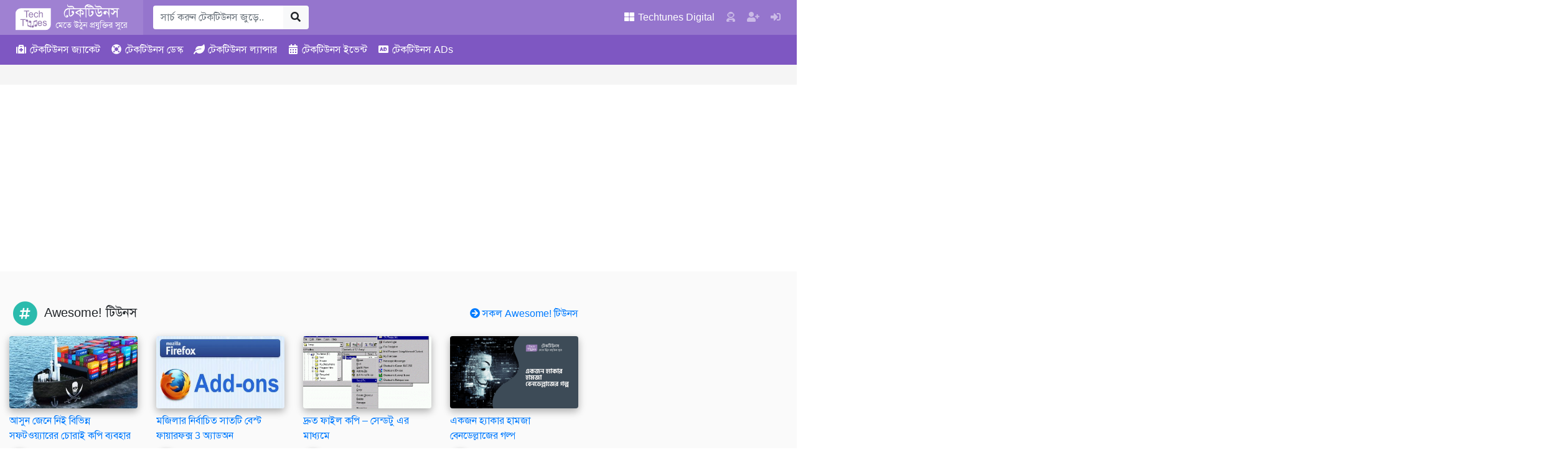

--- FILE ---
content_type: text/html; charset=UTF-8
request_url: https://www.techtunes.io/tech-humour/tune-id/984243
body_size: 26570
content:
<!DOCTYPE html><html lang=bn-BD><head><style>img.lazy{min-height:1px}</style><link href=https://dnc.techtunes.io/wp-content/plugins/w3-total-cache/pub/js/lazyload.min.js as=script><meta charset="UTF-8"><meta http-equiv="X-UA-Compatible" content="IE=edge"><meta name="viewport" content="width=device-width, initial-scale=1, shrink-to-fit=no"><link rel=profile href="https://gmpg.org/xfn/11"><meta name="theme-color" content="#9575cd"><title>কিভাবে 5 মিনিটের মধ্যে একটি কম্পিউটার রিসেট করবেন? | Techtunes | টেকটিউনস</title><meta name='robots' content='max-image-preview:large'><meta name="description" content="এই দিনগুলিতে আমাদের প্রায়শই কম্পিউটার দ্রুত, ক্যাশে ক্লিন ইত্যাদির জন্য বিভিন্ন কাজের জন্য আমাদের কম্পিউটারকে রিসেট করতে হয়। আপনি যদি একক ব্যবহারকারী হন তব&#8230;"><meta property="og:image" content="https://dnc.techtunes.io/tDrive/tuner/2024/03/techtunes_5c9a0c9422d31b8b063ec3b112a20a56.jpeg"><meta property="og:image:width" content="640"><meta property="og:image:height" content="401"><meta property="og:image" content="https://dnc.techtunes.io/tDrive/tuner/2024/03/techtunes_5443cbd8a9df4bd83ead38be9b4500e9-640x360.jpeg"><meta property="og:locale" content="bn_IN"><meta property="og:type" content="article"><meta property="og:title" content="কিভাবে 5 মিনিটের মধ্যে একটি কম্পিউটার রিসেট করবেন? | Techtunes | টেকটিউনস"><meta property="og:description" content="এই দিনগুলিতে আমাদের প্রায়শই কম্পিউটার দ্রুত, ক্যাশে ক্লিন ইত্যাদির জন্য বিভিন্ন কাজের জন্য আমাদের কম্পিউটারকে রিসেট করতে হয়। আপনি যদি একক ব্যবহারকারী হন তবে এটি আপনার পক্ষে সহজ হতে পারে তবে আপনার&#8230;"><meta property="og:url" content="https://www.techtunes.io/tech-humour/tune-id/984243"><meta property="og:site_name" content="Techtunes | টেকটিউনস"><meta property="article:published_time" content="2024-03-10T06:28+00:00"><meta property="article:modified_time" content="2024-03-10T06:45+00:00"><meta property="og:updated_time" content="2024-03-10T06:45+00:00"><meta name="twitter:card" content="summary_large_image"><meta name="twitter:title" content="কিভাবে 5 মিনিটের মধ্যে একটি কম্পিউটার রিসেট করবেন? | Techtunes | টেকটিউনস"><meta name="twitter:description" content="এই দিনগুলিতে আমাদের প্রায়শই কম্পিউটার দ্রুত, ক্যাশে ক্লিন ইত্যাদির জন্য বিভিন্ন কাজের জন্য আমাদের কম্পিউটারকে রিসেট করতে হয়। আপনি যদি একক ব্যবহারকারী হন তবে এটি আপনার পক্ষে সহজ হতে পারে তবে আপনার&#8230;"><meta name="twitter:image" content="https://dnc.techtunes.io/tDrive/tuner/2024/03/techtunes_5c9a0c9422d31b8b063ec3b112a20a56.jpeg"><meta name="twitter:image:width" content="640"><meta name="twitter:image:height" content="401"><link rel=canonical href=https://www.techtunes.io/tech-humour/tune-id/984243> <script type=application/ld+json>{"@context":"https://schema.org","@type":"BreadcrumbList","itemListElement":[{"@type":"ListItem","position":1,"item":{"@id":"https://www.techtunes.io/","name":"Techtunes | Largest Technology Social Network | \u099f\u09c7\u0995\u099f\u09bf\u0989\u09a8\u09b8"}},{"@type":"ListItem","position":2,"item":{"@id":"https://www.techtunes.io/category/tech-humour","name":"\u099f\u09c7\u0995 \u09b9\u09bf\u0989\u09ae\u09be\u09b0"}},{"@type":"ListItem","position":3,"item":{"@id":"https://www.techtunes.io/tech-humour/tune-id/984243","name":"\u0995\u09bf\u09ad\u09be\u09ac\u09c7 5 \u09ae\u09bf\u09a8\u09bf\u099f\u09c7\u09b0 \u09ae\u09a7\u09cd\u09af\u09c7 \u098f\u0995\u099f\u09bf \u0995\u09ae\u09cd\u09aa\u09bf\u0989\u099f\u09be\u09b0 \u09b0\u09bf\u09b8\u09c7\u099f \u0995\u09b0\u09ac\u09c7\u09a8?"}}]}</script> <link rel=dns-prefetch href=//www.techtunes.io><link rel=dns-prefetch href=//pagead2.googlesyndication.com><link rel=dns-prefetch href=//s.w.org><link rel=alternate type=application/rss+xml title="Techtunes | টেকটিউনস &raquo; Feed" href=https://www.techtunes.io/feed><link rel=alternate type=application/rss+xml title="Techtunes | টেকটিউনস &raquo; Comments Feed" href=https://www.techtunes.io/comments/feed><link rel=stylesheet id=bp-member-block-css  href='https://dnc.techtunes.io/wp-content/plugins/buddypress/bp-members/css/blocks/member.min.css?ver=6.3.0' type=text/css media=all><style id=global-styles-inline-css>/*<![CDATA[*/body{--wp--preset--color--black:#000;--wp--preset--color--cyan-bluish-gray:#abb8c3;--wp--preset--color--white:#fff;--wp--preset--color--pale-pink:#f78da7;--wp--preset--color--vivid-red:#cf2e2e;--wp--preset--color--luminous-vivid-orange:#ff6900;--wp--preset--color--luminous-vivid-amber:#fcb900;--wp--preset--color--light-green-cyan:#7bdcb5;--wp--preset--color--vivid-green-cyan:#00d084;--wp--preset--color--pale-cyan-blue:#8ed1fc;--wp--preset--color--vivid-cyan-blue:#0693e3;--wp--preset--color--vivid-purple:#9b51e0;--wp--preset--gradient--vivid-cyan-blue-to-vivid-purple:linear-gradient(135deg,rgba(6,147,227,1) 0%,rgb(155,81,224) 100%);--wp--preset--gradient--light-green-cyan-to-vivid-green-cyan:linear-gradient(135deg,rgb(122,220,180) 0%,rgb(0,208,130) 100%);--wp--preset--gradient--luminous-vivid-amber-to-luminous-vivid-orange:linear-gradient(135deg,rgba(252,185,0,1) 0%,rgba(255,105,0,1) 100%);--wp--preset--gradient--luminous-vivid-orange-to-vivid-red:linear-gradient(135deg,rgba(255,105,0,1) 0%,rgb(207,46,46) 100%);--wp--preset--gradient--very-light-gray-to-cyan-bluish-gray:linear-gradient(135deg,rgb(238,238,238) 0%,rgb(169,184,195) 100%);--wp--preset--gradient--cool-to-warm-spectrum:linear-gradient(135deg,rgb(74,234,220) 0%,rgb(151,120,209) 20%,rgb(207,42,186) 40%,rgb(238,44,130) 60%,rgb(251,105,98) 80%,rgb(254,248,76) 100%);--wp--preset--gradient--blush-light-purple:linear-gradient(135deg,rgb(255,206,236) 0%,rgb(152,150,240) 100%);--wp--preset--gradient--blush-bordeaux:linear-gradient(135deg,rgb(254,205,165) 0%,rgb(254,45,45) 50%,rgb(107,0,62) 100%);--wp--preset--gradient--luminous-dusk:linear-gradient(135deg,rgb(255,203,112) 0%,rgb(199,81,192) 50%,rgb(65,88,208) 100%);--wp--preset--gradient--pale-ocean:linear-gradient(135deg,rgb(255,245,203) 0%,rgb(182,227,212) 50%,rgb(51,167,181) 100%);--wp--preset--gradient--electric-grass:linear-gradient(135deg,rgb(202,248,128) 0%,rgb(113,206,126) 100%);--wp--preset--gradient--midnight:linear-gradient(135deg,rgb(2,3,129) 0%,rgb(40,116,252) 100%);--wp--preset--duotone--dark-grayscale:url('#wp-duotone-dark-grayscale');--wp--preset--duotone--grayscale:url('#wp-duotone-grayscale');--wp--preset--duotone--purple-yellow:url('#wp-duotone-purple-yellow');--wp--preset--duotone--blue-red:url('#wp-duotone-blue-red');--wp--preset--duotone--midnight:url('#wp-duotone-midnight');--wp--preset--duotone--magenta-yellow:url('#wp-duotone-magenta-yellow');--wp--preset--duotone--purple-green:url('#wp-duotone-purple-green');--wp--preset--duotone--blue-orange:url('#wp-duotone-blue-orange');--wp--preset--font-size--small:13px;--wp--preset--font-size--medium:20px;--wp--preset--font-size--large:36px;--wp--preset--font-size--x-large:42px}.has-black-color{color:var(--wp--preset--color--black) !important}.has-cyan-bluish-gray-color{color:var(--wp--preset--color--cyan-bluish-gray) !important}.has-white-color{color:var(--wp--preset--color--white) !important}.has-pale-pink-color{color:var(--wp--preset--color--pale-pink) !important}.has-vivid-red-color{color:var(--wp--preset--color--vivid-red) !important}.has-luminous-vivid-orange-color{color:var(--wp--preset--color--luminous-vivid-orange) !important}.has-luminous-vivid-amber-color{color:var(--wp--preset--color--luminous-vivid-amber) !important}.has-light-green-cyan-color{color:var(--wp--preset--color--light-green-cyan) !important}.has-vivid-green-cyan-color{color:var(--wp--preset--color--vivid-green-cyan) !important}.has-pale-cyan-blue-color{color:var(--wp--preset--color--pale-cyan-blue) !important}.has-vivid-cyan-blue-color{color:var(--wp--preset--color--vivid-cyan-blue) !important}.has-vivid-purple-color{color:var(--wp--preset--color--vivid-purple) !important}.has-black-background-color{background-color:var(--wp--preset--color--black) !important}.has-cyan-bluish-gray-background-color{background-color:var(--wp--preset--color--cyan-bluish-gray) !important}.has-white-background-color{background-color:var(--wp--preset--color--white) !important}.has-pale-pink-background-color{background-color:var(--wp--preset--color--pale-pink) !important}.has-vivid-red-background-color{background-color:var(--wp--preset--color--vivid-red) !important}.has-luminous-vivid-orange-background-color{background-color:var(--wp--preset--color--luminous-vivid-orange) !important}.has-luminous-vivid-amber-background-color{background-color:var(--wp--preset--color--luminous-vivid-amber) !important}.has-light-green-cyan-background-color{background-color:var(--wp--preset--color--light-green-cyan) !important}.has-vivid-green-cyan-background-color{background-color:var(--wp--preset--color--vivid-green-cyan) !important}.has-pale-cyan-blue-background-color{background-color:var(--wp--preset--color--pale-cyan-blue) !important}.has-vivid-cyan-blue-background-color{background-color:var(--wp--preset--color--vivid-cyan-blue) !important}.has-vivid-purple-background-color{background-color:var(--wp--preset--color--vivid-purple) !important}.has-black-border-color{border-color:var(--wp--preset--color--black) !important}.has-cyan-bluish-gray-border-color{border-color:var(--wp--preset--color--cyan-bluish-gray) !important}.has-white-border-color{border-color:var(--wp--preset--color--white) !important}.has-pale-pink-border-color{border-color:var(--wp--preset--color--pale-pink) !important}.has-vivid-red-border-color{border-color:var(--wp--preset--color--vivid-red) !important}.has-luminous-vivid-orange-border-color{border-color:var(--wp--preset--color--luminous-vivid-orange) !important}.has-luminous-vivid-amber-border-color{border-color:var(--wp--preset--color--luminous-vivid-amber) !important}.has-light-green-cyan-border-color{border-color:var(--wp--preset--color--light-green-cyan) !important}.has-vivid-green-cyan-border-color{border-color:var(--wp--preset--color--vivid-green-cyan) !important}.has-pale-cyan-blue-border-color{border-color:var(--wp--preset--color--pale-cyan-blue) !important}.has-vivid-cyan-blue-border-color{border-color:var(--wp--preset--color--vivid-cyan-blue) !important}.has-vivid-purple-border-color{border-color:var(--wp--preset--color--vivid-purple) !important}.has-vivid-cyan-blue-to-vivid-purple-gradient-background{background:var(--wp--preset--gradient--vivid-cyan-blue-to-vivid-purple) !important}.has-light-green-cyan-to-vivid-green-cyan-gradient-background{background:var(--wp--preset--gradient--light-green-cyan-to-vivid-green-cyan) !important}.has-luminous-vivid-amber-to-luminous-vivid-orange-gradient-background{background:var(--wp--preset--gradient--luminous-vivid-amber-to-luminous-vivid-orange) !important}.has-luminous-vivid-orange-to-vivid-red-gradient-background{background:var(--wp--preset--gradient--luminous-vivid-orange-to-vivid-red) !important}.has-very-light-gray-to-cyan-bluish-gray-gradient-background{background:var(--wp--preset--gradient--very-light-gray-to-cyan-bluish-gray) !important}.has-cool-to-warm-spectrum-gradient-background{background:var(--wp--preset--gradient--cool-to-warm-spectrum) !important}.has-blush-light-purple-gradient-background{background:var(--wp--preset--gradient--blush-light-purple) !important}.has-blush-bordeaux-gradient-background{background:var(--wp--preset--gradient--blush-bordeaux) !important}.has-luminous-dusk-gradient-background{background:var(--wp--preset--gradient--luminous-dusk) !important}.has-pale-ocean-gradient-background{background:var(--wp--preset--gradient--pale-ocean) !important}.has-electric-grass-gradient-background{background:var(--wp--preset--gradient--electric-grass) !important}.has-midnight-gradient-background{background:var(--wp--preset--gradient--midnight) !important}.has-small-font-size{font-size:var(--wp--preset--font-size--small) !important}.has-medium-font-size{font-size:var(--wp--preset--font-size--medium) !important}.has-large-font-size{font-size:var(--wp--preset--font-size--large) !important}.has-x-large-font-size{font-size:var(--wp--preset--font-size--x-large) !important}/*]]>*/</style><link rel=stylesheet id=bp-parent-css-css  href='https://dnc.techtunes.io/wp-content/themes/techtunes-trinity/community/css/buddypress.css?ver=6.3.0' type=text/css media=screen><link rel=stylesheet id=tTunes_style-css  href=https://dnc.techtunes.io/wp-content/themes/techtunes-trinity/framework/assets/css/style.css type=text/css media=all> <script src='https://dnc.techtunes.io/wp-includes/js/jquery/jquery.min.js?ver=3.6.0' id=jquery-core-js></script> <script src='https://dnc.techtunes.io/wp-includes/js/jquery/jquery-migrate.min.js?ver=3.3.2' id=jquery-migrate-js></script> <script src=//pagead2.googlesyndication.com/pagead/js/adsbygoogle.js id=tTunes_script_adsns-js></script> <link rel=alternate type=application/json+oembed href="https://www.techtunes.io/wp-json/oembed/1.0/embed?url=https%3A%2F%2Fwww.techtunes.io%2Ftech-humour%2Ftune-id%2F984243"><link rel=alternate type=text/xml+oembed href="https://www.techtunes.io/wp-json/oembed/1.0/embed?url=https%3A%2F%2Fwww.techtunes.io%2Ftech-humour%2Ftune-id%2F984243&#038;format=xml"> <script>var ajaxurl='https://www.techtunes.io/wp-admin/admin-ajax.php';</script>  <script async src="https://www.googletagmanager.com/gtag/js?id=G-5L3VPJTHDG"></script> <script>window.dataLayer=window.dataLayer||[];function gtag(){dataLayer.push(arguments);}
gtag('js',new Date());gtag('config','G-5L3VPJTHDG');</script> <script async src="https://fundingchoicesmessages.google.com/i/pub-1306802779160582?ers=1" nonce=fqU5O_3_K4WKxStLLtrweQ></script><script nonce=fqU5O_3_K4WKxStLLtrweQ>(function(){function signalGooglefcPresent(){if(!window.frames['googlefcPresent']){if(document.body){const iframe=document.createElement('iframe');iframe.style='width: 0; height: 0; border: none; z-index: -1000; left: -1000px; top: -1000px;';iframe.style.display='none';iframe.name='googlefcPresent';document.body.appendChild(iframe);}else{setTimeout(signalGooglefcPresent,0);}}}signalGooglefcPresent();})();</script> <script>(function(){'use strict';var aa=function(a){var b=0;return function(){return b<a.length?{done:!1,value:a[b++]}:{done:!0}}},ba="function"==typeof Object.create?Object.create:function(a){var b=function(){};b.prototype=a;return new b},k;if("function"==typeof Object.setPrototypeOf)k=Object.setPrototypeOf;else{var m;a:{var ca={a:!0},n={};try{n.__proto__=ca;m=n.a;break a}catch(a){}m=!1}k=m?function(a,b){a.__proto__=b;if(a.__proto__!==b)throw new TypeError(a+" is not extensible");return a}:null}
var p=k,q=function(a,b){a.prototype=ba(b.prototype);a.prototype.constructor=a;if(p)p(a,b);else for(var c in b)if("prototype"!=c)if(Object.defineProperties){var d=Object.getOwnPropertyDescriptor(b,c);d&&Object.defineProperty(a,c,d)}else a[c]=b[c];a.v=b.prototype},r=this||self,da=function(){},t=function(a){return a};var u;var w=function(a,b){this.g=b===v?a:""};w.prototype.toString=function(){return this.g+""};var v={},x=function(a){if(void 0===u){var b=null;var c=r.trustedTypes;if(c&&c.createPolicy){try{b=c.createPolicy("goog#html",{createHTML:t,createScript:t,createScriptURL:t})}catch(d){r.console&&r.console.error(d.message)}u=b}else u=b}a=(b=u)?b.createScriptURL(a):a;return new w(a,v)};var A=function(){return Math.floor(2147483648*Math.random()).toString(36)+Math.abs(Math.floor(2147483648*Math.random())^Date.now()).toString(36)};var B={},C=null;var D="function"===typeof Uint8Array;function E(a,b,c){return"object"===typeof a?D&&!Array.isArray(a)&&a instanceof Uint8Array?c(a):F(a,b,c):b(a)}function F(a,b,c){if(Array.isArray(a)){for(var d=Array(a.length),e=0;e<a.length;e++){var f=a[e];null!=f&&(d[e]=E(f,b,c))}Array.isArray(a)&&a.s&&G(d);return d}d={};for(e in a)Object.prototype.hasOwnProperty.call(a,e)&&(f=a[e],null!=f&&(d[e]=E(f,b,c)));return d}
function ea(a){return F(a,function(b){return"number"===typeof b?isFinite(b)?b:String(b):b},function(b){var c;void 0===c&&(c=0);if(!C){C={};for(var d="ABCDEFGHIJKLMNOPQRSTUVWXYZabcdefghijklmnopqrstuvwxyz0123456789".split(""),e=["+/=","+/","-_=","-_.","-_"],f=0;5>f;f++){var h=d.concat(e[f].split(""));B[f]=h;for(var g=0;g<h.length;g++){var l=h[g];void 0===C[l]&&(C[l]=g)}}}c=B[c];d=Array(Math.floor(b.length/3));e=c[64]||"";for(f=h=0;h<b.length-2;h+=3){var y=b[h],z=b[h+1];l=b[h+2];g=c[y>>2];y=c[(y&3)<<4|z>>4];z=c[(z&15)<<2|l>>6];l=c[l&63];d[f++]=""+g+y+z+l}g=0;l=e;switch(b.length-h){case 2:g=b[h+1],l=c[(g&15)<<2]||e;case 1:b=b[h],d[f]=""+c[b>>2]+c[(b&3)<<4|g>>4]+l+e}return d.join("")})}var fa={s:{value:!0,configurable:!0}},G=function(a){Array.isArray(a)&&!Object.isFrozen(a)&&Object.defineProperties(a,fa);return a};var H;var J=function(a,b,c){var d=H;H=null;a||(a=d);d=this.constructor.u;a||(a=d?[d]:[]);this.j=d?0:-1;this.h=null;this.g=a;a:{d=this.g.length;a=d-1;if(d&&(d=this.g[a],!(null===d||"object"!=typeof d||Array.isArray(d)||D&&d instanceof Uint8Array))){this.l=a-this.j;this.i=d;break a}void 0!==b&&-1<b?(this.l=Math.max(b,a+1-this.j),this.i=null):this.l=Number.MAX_VALUE}if(c)for(b=0;b<c.length;b++)a=c[b],a<this.l?(a+=this.j,(d=this.g[a])?G(d):this.g[a]=I):(d=this.l+this.j,this.g[d]||(this.i=this.g[d]={}),(d=this.i[a])?G(d):this.i[a]=I)},I=Object.freeze(G([])),K=function(a,b){if(-1===b)return null;if(b<a.l){b+=a.j;var c=a.g[b];return c!==I?c:a.g[b]=G([])}if(a.i)return c=a.i[b],c!==I?c:a.i[b]=G([])},M=function(a,b){var c=L;if(-1===b)return null;a.h||(a.h={});if(!a.h[b]){var d=K(a,b);d&&(a.h[b]=new c(d))}return a.h[b]};J.prototype.toJSON=function(){var a=N(this,!1);return ea(a)};var N=function(a,b){if(a.h)for(var c in a.h)if(Object.prototype.hasOwnProperty.call(a.h,c)){var d=a.h[c];if(Array.isArray(d))for(var e=0;e<d.length;e++)d[e]&&N(d[e],b);else d&&N(d,b)}return a.g},O=function(a,b){H=b=b?JSON.parse(b):null;a=new a(b);H=null;return a};J.prototype.toString=function(){return N(this,!1).toString()};var P=function(a){J.call(this,a)};q(P,J);function ha(a){var b,c=(a.ownerDocument&&a.ownerDocument.defaultView||window).document,d=null===(b=c.querySelector)||void 0===b?void 0:b.call(c,"script[nonce]");(b=d?d.nonce||d.getAttribute("nonce")||"":"")&&a.setAttribute("nonce",b)};var Q=function(a,b){b=String(b);"application/xhtml+xml"===a.contentType&&(b=b.toLowerCase());return a.createElement(b)},R=function(a){this.g=a||r.document||document};R.prototype.appendChild=function(a,b){a.appendChild(b)};var S=function(a,b,c,d,e,f){try{var h=a.g,g=Q(a.g,"SCRIPT");g.async=!0;g.src=b instanceof w&&b.constructor===w?b.g:"type_error:TrustedResourceUrl";ha(g);h.head.appendChild(g);g.addEventListener("load",function(){e();d&&h.head.removeChild(g)});g.addEventListener("error",function(){0<c?S(a,b,c-1,d,e,f):(d&&h.head.removeChild(g),f())})}catch(l){f()}};var ia=r.atob("aHR0cHM6Ly93d3cuZ3N0YXRpYy5jb20vaW1hZ2VzL2ljb25zL21hdGVyaWFsL3N5c3RlbS8xeC93YXJuaW5nX2FtYmVyXzI0ZHAucG5n"),ja=r.atob("WW91IGFyZSBzZWVpbmcgdGhpcyBtZXNzYWdlIGJlY2F1c2UgYWQgb3Igc2NyaXB0IGJsb2NraW5nIHNvZnR3YXJlIGlzIGludGVyZmVyaW5nIHdpdGggdGhpcyBwYWdlLg=="),ka=r.atob("RGlzYWJsZSBhbnkgYWQgb3Igc2NyaXB0IGJsb2NraW5nIHNvZnR3YXJlLCB0aGVuIHJlbG9hZCB0aGlzIHBhZ2Uu"),la=function(a,b,c){this.h=a;this.j=new R(this.h);this.g=null;this.i=[];this.l=!1;this.o=b;this.m=c},V=function(a){if(a.h.body&&!a.l){var b=function(){T(a);r.setTimeout(function(){return U(a,3)},50)};S(a.j,a.o,2,!0,function(){r[a.m]||b()},b);a.l=!0}},T=function(a){for(var b=W(1,5),c=0;c<b;c++){var d=X(a);a.h.body.appendChild(d);a.i.push(d)}b=X(a);b.style.bottom="0";b.style.left="0";b.style.position="fixed";b.style.width=W(100,110).toString()+"%";b.style.zIndex=W(2147483544,2147483644).toString();b.style["background-color"]=ma(249,259,242,252,219,229);b.style["box-shadow"]="0 0 12px #888";b.style.color=ma(0,10,0,10,0,10);b.style.display="flex";b.style["justify-content"]="center";b.style["font-family"]="Roboto, Arial";c=X(a);c.style.width=W(80,85).toString()+"%";c.style.maxWidth=W(750,775).toString()+"px";c.style.margin="24px";c.style.display="flex";c.style["align-items"]="flex-start";c.style["justify-content"]="center";d=Q(a.j.g,"IMG");d.className=A();d.src=ia;d.style.height="24px";d.style.width="24px";d.style["padding-right"]="16px";var e=X(a),f=X(a);f.style["font-weight"]="bold";f.textContent=ja;var h=X(a);h.textContent=ka;Y(a,e,f);Y(a,e,h);Y(a,c,d);Y(a,c,e);Y(a,b,c);a.g=b;a.h.body.appendChild(a.g);b=W(1,5);for(c=0;c<b;c++)d=X(a),a.h.body.appendChild(d),a.i.push(d)},Y=function(a,b,c){for(var d=W(1,5),e=0;e<d;e++){var f=X(a);b.appendChild(f)}b.appendChild(c);c=W(1,5);for(d=0;d<c;d++)e=X(a),b.appendChild(e)},W=function(a,b){return Math.floor(a+Math.random()*(b-a))},ma=function(a,b,c,d,e,f){return"rgb("+W(Math.max(a,0),Math.min(b,255)).toString()+","+W(Math.max(c,0),Math.min(d,255)).toString()+","+W(Math.max(e,0),Math.min(f,255)).toString()+")"},X=function(a){a=Q(a.j.g,"DIV");a.className=A();return a},U=function(a,b){0>=b||null!=a.g&&0!=a.g.offsetHeight&&0!=a.g.offsetWidth||(na(a),T(a),r.setTimeout(function(){return U(a,b-1)},50))},na=function(a){var b=a.i;var c="undefined"!=typeof Symbol&&Symbol.iterator&&b[Symbol.iterator];b=c?c.call(b):{next:aa(b)};for(c=b.next();!c.done;c=b.next())(c=c.value)&&c.parentNode&&c.parentNode.removeChild(c);a.i=[];(b=a.g)&&b.parentNode&&b.parentNode.removeChild(b);a.g=null};var pa=function(a,b,c,d,e){var f=oa(c),h=function(l){l.appendChild(f);r.setTimeout(function(){f?(0!==f.offsetHeight&&0!==f.offsetWidth?b():a(),f.parentNode&&f.parentNode.removeChild(f)):a()},d)},g=function(l){document.body?h(document.body):0<l?r.setTimeout(function(){g(l-1)},e):b()};g(3)},oa=function(a){var b=document.createElement("div");b.className=a;b.style.width="1px";b.style.height="1px";b.style.position="absolute";b.style.left="-10000px";b.style.top="-10000px";b.style.zIndex="-10000";return b};var L=function(a){J.call(this,a)};q(L,J);var qa=function(a){J.call(this,a)};q(qa,J);var ra=function(a,b){this.l=a;this.m=new R(a.document);this.g=b;this.i=K(this.g,1);b=M(this.g,2);this.o=x(K(b,4)||"");this.h=!1;b=M(this.g,13);b=x(K(b,4)||"");this.j=new la(a.document,b,K(this.g,12))};ra.prototype.start=function(){sa(this)};var sa=function(a){ta(a);S(a.m,a.o,3,!1,function(){a:{var b=a.i;var c=r.btoa(b);if(c=r[c]){try{var d=O(P,r.atob(c))}catch(e){b=!1;break a}b=b===K(d,1)}else b=!1}b?Z(a,K(a.g,14)):(Z(a,K(a.g,8)),V(a.j))},function(){pa(function(){Z(a,K(a.g,7));V(a.j)},function(){return Z(a,K(a.g,6))},K(a.g,9),K(a.g,10),K(a.g,11))})},Z=function(a,b){a.h||(a.h=!0,a=new a.l.XMLHttpRequest,a.open("GET",b,!0),a.send())},ta=function(a){var b=r.btoa(a.i);a.l[b]&&Z(a,K(a.g,5))};(function(a,b){r[a]=function(c){for(var d=[],e=0;e<arguments.length;++e)d[e-0]=arguments[e];r[a]=da;b.apply(null,d)}})("__h82AlnkH6D91__",function(a){"function"===typeof window.atob&&(new ra(window,O(qa,window.atob(a)))).start()});}).call(this);window.__h82AlnkH6D91__("[base64]/[base64]/[base64]/[base64]");</script> <script>var OA_zones={'tAds_SuperLeaderboard_1':1,'tAds_SuperLeaderboard_A':1,'tAds_Leaderboard_1':2,'tAds_LargeRectangle_A':12,'tAds_LargeRectangle_1':12,'tAds_LargeRectangle_2':12,'tAds_LargeRectangle_3':12,'tAds_LargeRectangle_4':12,'tAds_LargeRectangle_5':12,'tAds_LargeRectangle_6':12,'tAds_LargeRectangle_7':12,'tAds_LargeRectangle_8':12,'tAds_LargeRectangle_9':12,'tAds_LargeRectangle_10':12,'tAds_LargeRectangle_11':12,'tAds_LargeRectangle_12':12,'tAds_LargeRectangle_13':12,'tAds_LargeRectangle_14':12,'tAds_LargeRectangle_15':12,'tAds_LargeRectangle_16':12,'tAds_LargeRectangle_17':12,'tAds_LargeRectangle_18':12,'tAds_LargeRectangle_19':12,'tAds_LargeRectangle_20':12,'tAds_MediumRectangle_A':3,'tAds_MediumRectangle_1':3,'tAds_MediumRectangle_2':3,'tAds_MediumRectangle_3':3,'tAds_MediumRectangle_4':3,'tAds_MediumRectangle_5':3,'tAds_MediumRectangle_6':3,'tAds_MediumRectangle_7':3,'tAds_MediumRectangle_8':3,'tAds_MediumRectangle_9':3,'tAds_MediumRectangle_10':3,'tAds_MediumRectangle_11':3,'tAds_MediumRectangle_12':3,'tAds_MediumRectangle_13':3,'tAds_MediumRectangle_14':3,'tAds_MediumRectangle_15':3,'tAds_MediumRectangle_16':3,'tAds_MediumRectangle_17':3,'tAds_MediumRectangle_18':3,'tAds_MediumRectangle_19':3,'tAds_MediumRectangle_20':3,'tAds_Billboard_1':4,'tAds_Billboard_2':4,'tAds_HalfPage_1':5,'tAds_HalfPage_2':5,'tAds_MediumBillboard_1':6,'tAds_MediumBillboard_2':6,'tAds_MediumBillboard_3':6,'tAds_MediumBillboard_4':6,'tAds_MediumBillboard_5':6,'tAds_MediumBillboard_6':6,'tAds_MediumBillboard_7':6,'tAds_MediumBillboard_8':6,'tAds_MediumBillboard_9':6,'tAds_MediumBillboard_10':6,'tAds_MediumBillboard_11':6,'tAds_MediumBillboard_12':6,'tAds_MediumBillboard_13':6,'tAds_MediumBillboard_14':6,'tAds_MediumBillboard_15':6,'tAds_MediumBillboard_16':6,'tAds_MediumBillboard_17':6,'tAds_MediumBillboard_18':6,'tAds_MediumBillboard_19':6,'tAds_MediumBillboard_20':6,'tAds_WideSkyscraper_1':7,'tAds_WideSkyscraper_2':7,}</script> <script src='https://adx.techtunes.io/WctSzEu4VaG9mD4/DvR9YCaCru65UAs9/spcjs.php?id=1&amp;target=_blank'></script> <link rel=icon href=https://dnc.techtunes.io/tDrive/tuner/cropped-techtunes-logo-32x32.png sizes=32x32><link rel=icon href=https://dnc.techtunes.io/tDrive/tuner/cropped-techtunes-logo-192x192.png sizes=192x192><link rel=apple-touch-icon href=https://dnc.techtunes.io/tDrive/tuner/cropped-techtunes-logo-180x180.png><meta name="msapplication-TileImage" content="https://dnc.techtunes.io/tDrive/tuner/cropped-techtunes-logo-270x270.png"></head><body class="single font-SlmnLp no-js"><div class="modal fade" id=all-tune-category-modal tabindex=-1 role=dialog aria-labelledby=all-tune-category-modal-label aria-hidden=true><div class=modal-dialog role=document><div class=modal-content><div class=modal-header><h5 class="modal-title" id="all-tune-category-modal-label"> সকল টিউন বিভাগ</h5> <button type=button class=close data-dismiss=modal aria-label=Close> <span aria-hidden=true>&times;</span> </button></div><div class=modal-body> <span class="badge badge-pill badge-info"> <a class=text-white href=https://www.techtunes.io/category/autodesk-autocad title>অটোডেস্ক অটোক্যাড</a> </span> <span class="badge badge-pill badge-info"> <a class=text-white href=https://www.techtunes.io/category/autodesk-3d-studio-max title>অটোডেস্ক থ্রিডি স্টুডিও ম্যাক্স</a> </span> <span class="badge badge-pill badge-info"> <a class=text-white href=https://www.techtunes.io/category/other title>অন্যান্য</a> </span> <span class="badge badge-pill badge-info"> <a class=text-white href=https://www.techtunes.io/category/altering title>অল্টারিং</a> </span> <span class="badge badge-pill badge-info"> <a class=text-white href=https://www.techtunes.io/category/adobe-aftereffects title>অ্যাডবি আফারইফেক্টস</a> </span> <span class="badge badge-pill badge-info"> <a class=text-white href=https://www.techtunes.io/category/adobe-illustrator title>অ্যাডবি ইলাস্ট্রেটর</a> </span> <span class="badge badge-pill badge-info"> <a class=text-white href=https://www.techtunes.io/category/adobe-dreamweaver title>অ্যাডবি ড্রিমওয়েভার</a> </span> <span class="badge badge-pill badge-info"> <a class=text-white href=https://www.techtunes.io/category/adobe-photoshop title>অ্যাডবি ফটোশপ</a> </span> <span class="badge badge-pill badge-info"> <a class=text-white href=https://www.techtunes.io/category/adobe-flash title>অ্যাডবি ফ্ল্যাশ</a> </span> <span class="badge badge-pill badge-info"> <a class=text-white href=https://www.techtunes.io/category/adsense title>অ্যাডসেন্স</a> </span> <span class="badge badge-pill badge-info"> <a class=text-white href=https://www.techtunes.io/category/antivirus title>অ্যান্টিভাইরাস</a> </span> <span class="badge badge-pill badge-info"> <a class=text-white href=https://www.techtunes.io/category/android title>অ্যান্ড্রয়েড</a> </span> <span class="badge badge-pill badge-info"> <a class=text-white href=https://www.techtunes.io/category/android-apps title>অ্যান্ড্রয়েড Apps</a> </span> <span class="badge badge-pill badge-info"> <a class=text-white href=https://www.techtunes.io/category/apple title>অ্যাপল</a> </span> <span class="badge badge-pill badge-info"> <a class=text-white href=https://www.techtunes.io/category/ios title>আইওএস</a> </span> <span class="badge badge-pill badge-info"> <a class=text-white href=https://www.techtunes.io/category/ios-apps title>আইওএস Apps</a> </span> <span class="badge badge-pill badge-info"> <a class=text-white href=https://www.techtunes.io/category/iot title>আইওটি</a> </span> <span class="badge badge-pill badge-info"> <a class=text-white href=https://www.techtunes.io/category/ipod title>আইপড</a> </span> <span class="badge badge-pill badge-info"> <a class=text-white href=https://www.techtunes.io/category/ipad title>আইপ্যাড</a> </span> <span class="badge badge-pill badge-info"> <a class=text-white href=https://www.techtunes.io/category/iphone title>আইফোন</a> </span> <span class="badge badge-pill badge-info"> <a class=text-white href=https://www.techtunes.io/category/outsourcing title>আউটসোর্সিং</a> </span> <span class="badge badge-pill badge-info"> <a class=text-white href=https://www.techtunes.io/category/artificial-intelligence title>আর্টিফিশিয়াল ইন্টেলিজেন্স (এআই)</a> </span> <span class="badge badge-pill badge-info"> <a class=text-white href=https://www.techtunes.io/category/youtubing title>ইউটিউবিং</a> </span> <span class="badge badge-pill badge-info"> <a class=text-white href=https://www.techtunes.io/category/ecommerce title>ইকমার্স</a> </span> <span class="badge badge-pill badge-info"> <a class=text-white href=https://www.techtunes.io/category/internet title>ইন্টারনেট</a> </span> <span class="badge badge-pill badge-info"> <a class=text-white href=https://www.techtunes.io/category/electronics title>ইলেক্ট্রনিক্স</a> </span> <span class="badge badge-pill badge-info"> <a class=text-white href=https://www.techtunes.io/category/yahoo title>ইয়াহু</a> </span> <span class="badge badge-pill badge-info"> <a class=text-white href=https://www.techtunes.io/category/windows-phone title>উইন্ডোজ ফোন</a> </span> <span class="badge badge-pill badge-info"> <a class=text-white href=https://www.techtunes.io/category/windows title>উইন্ডোস</a> </span> <span class="badge badge-pill badge-info"> <a class=text-white href=https://www.techtunes.io/category/windows-7 title>উইন্ডোস 7</a> </span> <span class="badge badge-pill badge-info"> <a class=text-white href=https://www.techtunes.io/category/windows-8 title>উইন্ডোস 8</a> </span> <span class="badge badge-pill badge-info"> <a class=text-white href=https://www.techtunes.io/category/windows-xp title>উইন্ডোস এক্সপি</a> </span> <span class="badge badge-pill badge-info"> <a class=text-white href=https://www.techtunes.io/category/windows-10 title>উইন্ডোস ১০</a> </span> <span class="badge badge-pill badge-info"> <a class=text-white href=https://www.techtunes.io/category/windows-11 title>উইন্ডোস ১১</a> </span> <span class="badge badge-pill badge-info"> <a class=text-white href=https://www.techtunes.io/category/html title>এইচটিএমএল</a> </span> <span class="badge badge-pill badge-info"> <a class=text-white href=https://www.techtunes.io/category/asp-dot-net title>এএসপি ডট নেট</a> </span> <span class="badge badge-pill badge-info"> <a class=text-white href=https://www.techtunes.io/category/xbox title>এক্স বক্স</a> </span> <span class="badge badge-pill badge-info"> <a class=text-white href=https://www.techtunes.io/category/edutunes title>এডুটিউনস</a> </span> <span class="badge badge-pill badge-info"> <a class=text-white href=https://www.techtunes.io/category/animation title>এনিমেশন</a> </span> <span class="badge badge-pill badge-info"> <a class=text-white href=https://www.techtunes.io/category/seo title>এসইও</a> </span> <span class="badge badge-pill badge-info"> <a class=text-white href=https://www.techtunes.io/category/odesk title>ওডেস্ক</a> </span> <span class="badge badge-pill badge-info"> <a class=text-white href=https://www.techtunes.io/category/open-source title>ওপেন সোর্স</a> </span> <span class="badge badge-pill badge-info"> <a class=text-white href=https://www.techtunes.io/category/oracle title>ওরাক্যাল</a> </span> <span class="badge badge-pill badge-info"> <a class=text-white href=https://www.techtunes.io/category/wifi title>ওয়াইফাই</a> </span> <span class="badge badge-pill badge-info"> <a class=text-white href=https://www.techtunes.io/category/wimax title>ওয়াইম্যাক্স</a> </span> <span class="badge badge-pill badge-info"> <a class=text-white href=https://www.techtunes.io/category/wordpress title>ওয়ার্ডপ্রেস</a> </span> <span class="badge badge-pill badge-info"> <a class=text-white href=https://www.techtunes.io/category/wordpress-plugins title>ওয়ার্ডপ্রেস প্লাগইনস</a> </span> <span class="badge badge-pill badge-info"> <a class=text-white href=https://www.techtunes.io/category/web-design title>ওয়েব ডিজাইন</a> </span> <span class="badge badge-pill badge-info"> <a class=text-white href=https://www.techtunes.io/category/web-development title>ওয়েব ডেভেলপমেন্ট</a> </span> <span class="badge badge-pill badge-info"> <a class=text-white href=https://www.techtunes.io/category/webware title>ওয়েবওয়্যার</a> </span> <span class="badge badge-pill badge-info"> <a class=text-white href=https://www.techtunes.io/category/consumer-electronics title>কনজিউমার ইলেক্ট্রনিকস</a> </span> <span class="badge badge-pill badge-info"> <a class=text-white href=https://www.techtunes.io/category/computing title>কম্পিউটিং</a> </span> <span class="badge badge-pill badge-info"> <a class=text-white href=https://www.techtunes.io/category/how-to title>কী কেন কীভাবে</a> </span> <span class="badge badge-pill badge-info"> <a class=text-white href=https://www.techtunes.io/category/cryptocurrency title>ক্রিপটোকারেন্সি</a> </span> <span class="badge badge-pill badge-info"> <a class=text-white href=https://www.techtunes.io/category/news title>খবর</a> </span> <span class="badge badge-pill badge-info"> <a class=text-white href=https://www.techtunes.io/category/google title>গুগল</a> </span> <span class="badge badge-pill badge-info"> <a class=text-white href=https://www.techtunes.io/category/google-apps title>গুগল Apps</a> </span> <span class="badge badge-pill badge-info"> <a class=text-white href=https://www.techtunes.io/category/google-analytics title>গুগল অ্যানালিটিকস</a> </span> <span class="badge badge-pill badge-info"> <a class=text-white href=https://www.techtunes.io/category/google-calendar title>গুগল ক্যালেন্ডার</a> </span> <span class="badge badge-pill badge-info"> <a class=text-white href=https://www.techtunes.io/category/google-chrome title>গুগল ক্রোম</a> </span> <span class="badge badge-pill badge-info"> <a class=text-white href=https://www.techtunes.io/category/google-chrome-extensions title>গুগল ক্রোম Extensions</a> </span> <span class="badge badge-pill badge-info"> <a class=text-white href=https://www.techtunes.io/category/google-talk title>গুগল টক</a> </span> <span class="badge badge-pill badge-info"> <a class=text-white href=https://www.techtunes.io/category/google-docs title>গুগল ডকস</a> </span> <span class="badge badge-pill badge-info"> <a class=text-white href=https://www.techtunes.io/category/google-drive title>গুগল ড্রাইভ</a> </span> <span class="badge badge-pill badge-info"> <a class=text-white href=https://www.techtunes.io/category/google-plus title>গুগল প্লাস</a> </span> <span class="badge badge-pill badge-info"> <a class=text-white href=https://www.techtunes.io/category/google-mail title>গুগল মেইল</a> </span> <span class="badge badge-pill badge-info"> <a class=text-white href=https://www.techtunes.io/category/google-maps title>গুগল ম্যাপস</a> </span> <span class="badge badge-pill badge-info"> <a class=text-white href=https://www.techtunes.io/category/games title>গেমস</a> </span> <span class="badge badge-pill badge-info"> <a class=text-white href=https://www.techtunes.io/category/graphics-designing title>গ্রাফিক্স ডিজাইনিং</a> </span> <span class="badge badge-pill badge-info"> <a class=text-white href=https://www.techtunes.io/category/medical-science title>চিকিৎসা বিজ্ঞান</a> </span> <span class="badge badge-pill badge-info"> <a class=text-white href=https://www.techtunes.io/category/java title>জাভা</a> </span> <span class="badge badge-pill badge-info"> <a class=text-white href=https://www.techtunes.io/category/javascript title>জাভাস্ক্রিট</a> </span> <span class="badge badge-pill badge-info"> <a class=text-white href=https://www.techtunes.io/category/biography title>জীবনী</a> </span> <span class="badge badge-pill badge-info"> <a class=text-white href=https://www.techtunes.io/category/joomla title>জুমলা</a> </span> <span class="badge badge-pill badge-info"> <a class=text-white href=https://www.techtunes.io/category/jquery title>জেকোয়ারি</a> </span> <span class="badge badge-pill badge-info"> <a class=text-white href=https://www.techtunes.io/category/tutorial title>টিউটোরিয়াল</a> </span> <span class="badge badge-pill badge-info"> <a class=text-white href=https://www.techtunes.io/category/tips-and-tricks title>টিপস এন্ড ট্রিকস</a> </span> <span class="badge badge-pill badge-info"> <a class=text-white href=https://www.techtunes.io/category/twitter title>টুইটার</a> </span> <span class="badge badge-pill badge-info"> <a class=text-white href=https://www.techtunes.io/category/tech-fiction title>টেক ফিকশান</a> </span> <span class="badge badge-pill badge-info"> <a class=text-white href=https://www.techtunes.io/category/tech-humour title>টেক হিউমার</a> </span> <span class="badge badge-pill badge-info"> <a class=text-white href=https://www.techtunes.io/category/techtunes title>টেকটিউনস</a> </span> <span class="badge badge-pill badge-info"> <a class=text-white href=https://www.techtunes.io/category/techtunes-vip title>টেকটিউনস VIP</a> </span> <span class="badge badge-pill badge-info"> <a class=text-white href=https://www.techtunes.io/category/techtunes-jobs title>টেকটিউনস জবস</a> </span> <span class="badge badge-pill badge-info"> <a class=text-white href=https://www.techtunes.io/category/techtunes-polls title>টেকটিউনস জরিপ</a> </span> <span class="badge badge-pill badge-info"> <a class=text-white href=https://www.techtunes.io/category/techtunes-toptuner-conclave title>টেকটিউনস টপটিউনার কনক্লেভ</a> </span> <span class="badge badge-pill badge-info"> <a class=text-white href=https://www.techtunes.io/category/tuneterview title>টেকটিউনস টিউন্টারভিউ</a> </span> <span class="badge badge-pill badge-info"> <a class=text-white href=https://www.techtunes.io/category/techtunes-techboom title>টেকটিউনস টেকবুম</a> </span> <span class="badge badge-pill badge-info"> <a class=text-white href=https://www.techtunes.io/category/techtunes-meetup title>টেকটিউনস মিটআপ</a> </span> <span class="badge badge-pill badge-info"> <a class=text-white href=https://www.techtunes.io/category/techtunes-resource title>টেকটিউনস রিসোর্স</a> </span> <span class="badge badge-pill badge-info"> <a class=text-white href=https://www.techtunes.io/category/techtunes-labs title>টেকটিউনস ল্যাব</a> </span> <span class="badge badge-pill badge-info"> <a class=text-white href=https://www.techtunes.io/category/techtunes-super-successor title>টেকটিউনস সুপার সাকসেসর</a> </span> <span class="badge badge-pill badge-info"> <a class=text-white href=https://www.techtunes.io/category/download title>ডাউনলোড</a> </span> <span class="badge badge-pill badge-info"> <a class=text-white href=https://www.techtunes.io/category/digital-marketing title>ডিজিটাল মার্কেটিং</a> </span> <span class="badge badge-pill badge-info"> <a class=text-white href=https://www.techtunes.io/category/drupal title>ড্রুপাল</a> </span> <span class="badge badge-pill badge-info"> <a class=text-white href=https://www.techtunes.io/category/3g title>থ্রিজি</a> </span> <span class="badge badge-pill badge-info"> <a class=text-white href=https://www.techtunes.io/category/featured title>নির্বাচিত</a> </span> <span class="badge badge-pill badge-info"> <a class=text-white href=https://www.techtunes.io/category/networking title>নেটওয়ার্কিং</a> </span> <span class="badge badge-pill badge-info"> <a class=text-white href=https://www.techtunes.io/category/netizen-network title>নেটিজেন নেটওয়ার্ক</a> </span> <span class="badge badge-pill badge-info"> <a class=text-white href=https://www.techtunes.io/category/nokia title>নোকিয়া</a> </span> <span class="badge badge-pill badge-info"> <a class=text-white href=https://www.techtunes.io/category/php title>পিএইচপি</a> </span> <span class="badge badge-pill badge-info"> <a class=text-white href=https://www.techtunes.io/category/pc-building title>পিসি বিল্ডিং</a> </span> <span class="badge badge-pill badge-info"> <a class=text-white href=https://www.techtunes.io/category/paypal title>পেপাল</a> </span> <span class="badge badge-pill badge-info"> <a class=text-white href=https://www.techtunes.io/category/reports title>প্রতিবেদন</a> </span> <span class="badge badge-pill badge-info"> <a class=text-white href=https://www.techtunes.io/category/tech-talk title>প্রযুক্তি কথন</a> </span> <span class="badge badge-pill badge-info"> <a class=text-white href=https://www.techtunes.io/category/programming title>প্রোগ্রামিং</a> </span> <span class="badge badge-pill badge-info"> <a class=text-white href=https://www.techtunes.io/category/playstation title>প্লেস্টেশন</a> </span> <span class="badge badge-pill badge-info"> <a class=text-white href=https://www.techtunes.io/category/photography title>ফটোগ্রাফি</a> </span> <span class="badge badge-pill badge-info"> <a class=text-white href=https://www.techtunes.io/category/firefox title>ফায়ারফক্স</a> </span> <span class="badge badge-pill badge-info"> <a class=text-white href=https://www.techtunes.io/category/firefox-addons title>ফায়ারফক্স Addons</a> </span> <span class="badge badge-pill badge-info"> <a class=text-white href=https://www.techtunes.io/category/facebook title>ফেসবুক</a> </span> <span class="badge badge-pill badge-info"> <a class=text-white href=https://www.techtunes.io/category/freeware title>ফ্রিওয়্যার</a> </span> <span class="badge badge-pill badge-info"> <a class=text-white href=https://www.techtunes.io/category/freelancing title>ফ্রিল্যান্সিং</a> </span> <span class="badge badge-pill badge-info"> <a class=text-white href=https://www.techtunes.io/category/bangla-computing title>বাংলা কম্পিউটিং</a> </span> <span class="badge badge-pill badge-info"> <a class=text-white href=https://www.techtunes.io/category/sci-tech title>বিজ্ঞান ও প্রযুক্তি</a> </span> <span class="badge badge-pill badge-info"> <a class=text-white href=https://www.techtunes.io/category/video-editing title>ভিডিও এডিটিং</a> </span> <span class="badge badge-pill badge-info"> <a class=text-white href=https://www.techtunes.io/category/psychology title>মনোবিজ্ঞান</a> </span> <span class="badge badge-pill badge-info"> <a class=text-white href=https://www.techtunes.io/category/space-technology title>মহাকাশ প্রযুক্তি</a> </span> <span class="badge badge-pill badge-info"> <a class=text-white href=https://www.techtunes.io/category/mysql title>মাইএসকিউএল</a> </span> <span class="badge badge-pill badge-info"> <a class=text-white href=https://www.techtunes.io/category/micro-tunes title>মাইক্রোটিউনস</a> </span> <span class="badge badge-pill badge-info"> <a class=text-white href=https://www.techtunes.io/category/microsoft title>মাইক্রোসফট</a> </span> <span class="badge badge-pill badge-info"> <a class=text-white href=https://www.techtunes.io/category/microsoft-access title>মাইক্রোসফট অ্যাকসেস</a> </span> <span class="badge badge-pill badge-info"> <a class=text-white href=https://www.techtunes.io/category/microsoft-excel title>মাইক্রোসফট এক্সেল</a> </span> <span class="badge badge-pill badge-info"> <a class=text-white href=https://www.techtunes.io/category/microsoft-word title>মাইক্রোসফট ওয়ার্ড</a> </span> <span class="badge badge-pill badge-info"> <a class=text-white href=https://www.techtunes.io/category/microsoft-powerpoint title>মাইক্রোসফট পাওয়ারপয়েন্ট</a> </span> <span class="badge badge-pill badge-info"> <a class=text-white href=https://www.techtunes.io/category/machine-learning title>মেশিন লার্নিং</a> </span> <span class="badge badge-pill badge-info"> <a class=text-white href=https://www.techtunes.io/category/mobileo title>মোবাইলীয়</a> </span> <span class="badge badge-pill badge-info"> <a class=text-white href=https://www.techtunes.io/category/magento title>ম্যাজেন্টো</a> </span> <span class="badge badge-pill badge-info"> <a class=text-white href=https://www.techtunes.io/category/robotics title>রবোটিক্স</a> </span> <span class="badge badge-pill badge-info"> <a class=text-white href=https://www.techtunes.io/category/review title>রিভিউ</a> </span> <span class="badge badge-pill badge-info"> <a class=text-white href=https://www.techtunes.io/category/linux title>লিনাক্স</a> </span> <span class="badge badge-pill badge-info"> <a class=text-white href=https://www.techtunes.io/category/laptop title>ল্যাপটপ</a> </span> <span class="badge badge-pill badge-info"> <a class=text-white href=https://www.techtunes.io/category/roundup title>সমগ্র</a> </span> <span class="badge badge-pill badge-info"> <a class=text-white href=https://www.techtunes.io/category/editorial title>সম্পাদকীয়</a> </span> <span class="badge badge-pill badge-info"> <a class=text-white href=https://www.techtunes.io/category/cyber-security title>সাইবার সিকিউরিটি</a> </span> <span class="badge badge-pill badge-info"> <a class=text-white href=https://www.techtunes.io/category/help-ask title>সাহায্য/জিজ্ঞাসা</a> </span> <span class="badge badge-pill badge-info"> <a class=text-white href=https://www.techtunes.io/category/css title>সিএসএস</a> </span> <span class="badge badge-pill badge-info"> <a class=text-white href=https://www.techtunes.io/category/startup title>স্টার্টআপ</a> </span> <span class="badge badge-pill badge-info"> <a class=text-white href=https://www.techtunes.io/category/sponsored-tune title>স্পন্সরড টিউন</a> </span> <span class="badge badge-pill badge-info"> <a class=text-white href=https://www.techtunes.io/category/setelite-tv title>স্যাটেলাইট টিভি</a> </span> <span class="badge badge-pill badge-info"> <a class=text-white href=https://www.techtunes.io/category/samsung-galaxy title>স্যামসাং গ্যালাক্সি</a> </span> <span class="badge badge-pill badge-info"> <a class=text-white href=https://www.techtunes.io/category/hardware title>হার্ডওয়্যার</a> </span> <span class="badge badge-pill badge-info"> <a class=text-white href=https://www.techtunes.io/category/home-electronics title>হোম ইলেক্ট্রনিক্স</a> </span></div></div></div></div><div id=nav-sidebar class="offcanvas offcanvas-sidebar offcanvas-onleft fixed-left deep-purple lighten-3 "><nav class="navbar navbar-lighten deep-purple lighten-3"><ul class=navbar-nav> <li class=nav-item><a class=nav-link href=https://www.techtunes.io/ ><i class="fas fa-home fa-fw" aria-hidden=true></i> টেকটিউনস প্রথমপাতা</a></li><hr class="my-0 w-100"> <li class=nav-item><a class=nav-link href=https://www.techtunes.io/activity/ ><i class="fas fa-space-shuttle fa-fw" aria-hidden=true></i> টেকটিউনস Activity</a></li> <li class=nav-item><a class=nav-link href=# data-toggle=modal data-target=#all-tune-category-modal><i class="fas fa-th-list fa-fw" aria-hidden=true></i> সকল টিউন বিভাগ</a></li> <li class=nav-item><a class=nav-link href=https://www.techtunes.io/techtuner/ ><i class="fas fa-user-astronaut fa-fw" aria-hidden=true></i> ফলো গ্রেট টিউনার</a></li> <span class=navbar-text>টেকটিউনস সেকশন</span> <li class=nav-item><a class=nav-link href=https://www.techtunes.io/jacket><i class="fas fa-medkit fa-fw" aria-hidden=true></i> টেকটিউনস জ্যাকেট</a></li> <li class=nav-item><a class=nav-link href=https://www.techtunes.io/desk target=_blank><i class="fas fa-life-ring fa-fw" aria-hidden=true></i> টেকটিউনস ডেস্ক</a></li> <li class=nav-item><a class=nav-link href=https://www.techtunes.io/lancer target=_blank><i class="fas fa-leaf fa-fw" aria-hidden=true></i> টেকটিউনস ল্যান্সার</a></li> <li class=nav-item><a class=nav-link href=https://www.techtunes.io/event target=_blank><i class="fas fa-calendar-alt fa-fw" aria-hidden=true></i> টেকটিউনস ইভেন্ট</a></li> <li class=nav-item><a class=nav-link href=https://ads.techtunes.io target=_blank><i class="fas fa-audio-description fa-fw" aria-hidden=true></i> টেকটিউনস ADs</a></li> <span class=navbar-text>টেকটিউনারস</span> <li class=nav-item><a class=nav-link href="https://www.techtunes.io/wp-login.php?redirect_to=https%3A%2F%2Fwww.techtunes.io%2Fwp-admin%2F"><i class="fas fa-sign-in-alt fa-fw" aria-hidden=true></i> আমি টেকটিউনার</a></li> <li class=nav-item><a class=nav-link href="https://www.techtunes.io/wp-login.php?action=register"><i class="fas fa-user-plus fa-fw" aria-hidden=true></i> টেকটিউনার হতে চাই</a></li> <span class=navbar-text>টিউনস</span> <li class=nav-item><a class=nav-link href="/tunes-matrix?tunes=discover"><i class="fas fa-compass fa-fw" aria-hidden=true></i> ডিসকভার টিউনস</a></li><hr class="my-0 w-100"><hr class="my-0 w-100"> <li class=nav-item><a class=nav-link href=/category/featured><i class="fas fa-hashtag fa-fw" aria-hidden=true></i> Awesome! টিউনস</a></li> <li class=nav-item><a class=nav-link href=/chain-tunes><i class="fas fa-link fa-fw" aria-hidden=true></i> চেইন টিউনস</a></li> <li class=nav-item><a class=nav-link href=/category/sponsored-tune><i class="fas fa-tag fa-fw" aria-hidden=true></i> স্পন্সরড টিউনস</a></li><hr class="my-0 w-100"> <li class=nav-item><a class=nav-link href="/tunes-matrix?tunes=joss"><i class="fas fa-bolt fa-fw" aria-hidden=true></i> জোসস টিউনস</a></li> <li class=nav-item><a class=nav-link href="/tunes-matrix?tunes=trending"><i class="fab fa-superpowers fa-fw" aria-hidden=true></i> ট্রেন্ডিং টিউনস</a></li> <li class=nav-item><a class=nav-link href="/tunes-matrix?tunes=hot"><i class="fas fa-fire fa-fw" aria-hidden=true></i> হট টিউনস</a></li> <li class=nav-item><a class=nav-link href="/tunes-matrix?tunes=top"><i class="fas fa-arrow-circle-up fa-fw" aria-hidden=true></i> টপ টিউনস</a></li><hr class="my-0 w-100"> <li class=nav-item><a class=nav-link href="/tunes-matrix?tunes=popular_a_year_ago"><i class="fas fa-hourglass-end fa-fw" aria-hidden=true></i> গত বছরের সেরা টিউনস</a></li> <li class=nav-item><a class=nav-link href="/tunes-matrix?tunes=popular_alltime"><i class="fas fa-chevron-circle-up fa-fw" aria-hidden=true></i> সর্বকালের সেরা টিউনস</a></li> <span class=navbar-text>টেকটিউনস আয়োজন</span> <li class=nav-item><a class=nav-link href=/category/techtunes-techboom>টেকটিউনস টেকবুম</a></li> <li class=nav-item><a class=nav-link href=/category/techtunes-polls>টেকটিউনস জরিপ</a></li> <li class=nav-item><a class=nav-link href=/category/tuneterview>টেকটিউনস টিউন্টারভিউ</a></li> <li class=nav-item><a class=nav-link href=/category/techtunes-vip>টেকটিউনস VIP</a></li> <li class=nav-item><a class=nav-link href>টেকটিউনস সুপার সাকসেসর</a></li> <span class=navbar-text>টেকটিউনস ইভেন্ট</span> <li class=nav-item><a class=nav-link href=/category/techtunes-toptuner-conclave>টেকটিউনস টপটিউনার কনক্লেভ</a></li> <li class=nav-item><a class=nav-link href=/category/techtunes-meetup>টেকটিউনস মিটআপ</a></li> <span class=navbar-text>টেকটিউস সাপোর্ট</span> <li class=nav-item><a class=nav-link href=/desk target=_blank><i class="fas fa-life-ring fa-fw" aria-hidden=true></i> টেকটিউনস ডেস্ক</a></li> <li class=nav-item><a class=nav-link href=/faq><i class="fas fa-question-circle fa-fw" aria-hidden=true></i> টেকটিউনস সজিপ্র</a></li> <li class=nav-item><a class=nav-link href=/labs><i class="fas fa-flask fa-fw" aria-hidden=true></i> টেকটিউনস ল্যাব</a></li> <li class=nav-item><a class=nav-link href=/techtunes-resource><i class="fab fa-leanpub fa-fw" aria-hidden=true></i> টেকটিউনস রিসোর্স</a></li> <span class=navbar-text>টেকটিউস People</span> <li class=nav-item><a class=nav-link href=/category/techtunes-jobs><i class="fas fa-microchip fa-fw" aria-hidden=true></i> টেকটিউনস জবস</a></li> <span class=navbar-text>সৌশল মিডিয়াতে টেকটিউনস</span> <li class=nav-item><a class=nav-link href=//fb.com/Techtunes target=_blank><i class="fab fa-facebook-square fa-fw" aria-hidden=true></i> টেকটিউনস ফেসবুক</a></li> <li class=nav-item><a class=nav-link href=//fb.com/groups/Techtunes target=_blank><i class="fab fa-facebook-f fa-fw" aria-hidden=true></i> টেকটিউনস ফেসবুক গ্রুপ</a></li> <li class=nav-item><a class=nav-link href=//x.com/Techtunes target=_blank><i class="fab fa-twitter-square fa-fw" aria-hidden=true></i> টেকটিউনস এক্স</a></li> <li class=nav-item><a class=nav-link href=//youtube.com/Techtunes target=_blank><i class="fab fa-youtube fa-fw" aria-hidden=true></i> টেকটিউনস ইউটিউব</a></li> <span class=navbar-text>টেকটিউনস Device</span> <li class=nav-item><a class=nav-link href=https://web.techtunes.co><i class="fas fa-desktop fa-fw" aria-hidden=true></i> টেকটিউনস ওয়েব</a></li> <li class=nav-item><a class=nav-link href=https://mobi.techtunes.co><i class="fas fa-mobile fa-fw" aria-hidden=true></i> টেকটিউনস মোবাইল</a></li> <li class=nav-item><a class=nav-link href="//play.google.com/store/apps/details?id=com.techtunes.app" target=_blank><i class="fas fa-cube fa-fw" aria-hidden=true></i> টেকটিউনস অ্যাপস</a></li> <span class=navbar-text>টেকটিউস কর্পোরোট</span> <li class=nav-item><a class=nav-link href=https://ads.techtunes.co target=_blank><i class="fab fa-adversal fa-fw" aria-hidden=true></i> টেকটিউনস বিজ্ঞাপণ</a></li> <li class=nav-item><a class=nav-link href=/contact><i class="fas fa-phone fa-fw" aria-hidden=true></i> টেকটিউনস যোগাযোগ</a></li></ul></nav></div><div id=nav-primary><nav class="navbar navbar-expand navbar-dark fixed-top deep-purple lighten-2 navbar-inverse pl-0 pl-md-3"> <a class="tTunes-back d-xl-none px-3 py-2 text-white""> <i class="fas fa-chevron-circle-left fa-fw" aria-hidden=true></i> </a> <button class="navbar-toggler d-inline-block d-xl-none mr-2" type=button data-toggle=offcanvas-sidebar> <span class="fas fa-bars py-1"></span> </button> <a class="navbar-brand p-0" href=https://www.techtunes.io/ ><div class="navbar-brand-box flex-center d-none d-xl-flex deep-purple lighten-1-half"> <img class=lazy src="data:image/svg+xml,%3Csvg%20xmlns='http://www.w3.org/2000/svg'%20viewBox='0%200%20180%20180'%3E%3C/svg%3E" data-src=https://dnc.techtunes.io/wp-content/themes/techtunes-trinity/framework/assets/img/logos/techtunes-logo-full.svg width=180></div> <img class="d-none d-md-inline d-xl-none lazy" src="data:image/svg+xml,%3Csvg%20xmlns='http://www.w3.org/2000/svg'%20viewBox='0%200%20180%20180'%3E%3C/svg%3E" data-src=https://dnc.techtunes.io/wp-content/themes/techtunes-trinity/framework/assets/img/logos/techtunes-logo-full.svg width=180> <img class="d-none d-sm-inline d-md-none lazy" src="data:image/svg+xml,%3Csvg%20xmlns='http://www.w3.org/2000/svg'%20viewBox='0%200%2060%2060'%3E%3C/svg%3E" data-src=https://dnc.techtunes.io/wp-content/themes/techtunes-trinity/framework/assets/img/logos/techtunes-logo-onlylogo.svg width=60> <img class="d-sm-none lazy" src="data:image/svg+xml,%3Csvg%20xmlns='http://www.w3.org/2000/svg'%20viewBox='0%200%2035%2035'%3E%3C/svg%3E" data-src=https://dnc.techtunes.io/wp-content/themes/techtunes-trinity/framework/assets/img/logos/techtunes-logo-square-two-edge.svg width=35> </a><div class="w-20 d-none d-lg-flex"> <script>function InvalidMsg(textbox){if(textbox.value==''){textbox.setCustomValidity('টেকটিউনসে যা সার্চ করতে চাইছেন তা টাইপ করুন ');}
else{textbox.setCustomValidity('');}
return true;}</script> <form name=techtunes-search-form class="form-inline w-100" action=https://www.techtunes.io/ ><div class="input-group w-100"> <input class="form-control border-0" type=search name=s placeholder="সার্চ করুন টেকটিউনস জুড়ে.." oninvalid=InvalidMsg(this); oninput=InvalidMsg(this); value required=required> <span class=input-group-append><button type=submit class="btn btn btn-light border-left-0 border-top-0 border-bottom-0 rounded-left-0" ><i class="fa fa-search" aria-hidden=true></i></button></span></div></form></div><ul class="nav navbar-nav ml-auto"><li class="nav-item dropdown dropdown-card dropdown-nocaret"> <a class="nav-link dropdown-toggle position-relative" href=# id=navbarDropdownMenuLink data-toggle=dropdown aria-haspopup=true aria-expanded=false> <span class="fas fa-th-large fa-fw text-white" aria-hidden=true></span> <span class="text-white d-none d-md-inline">Techtunes Digital</span> </a><div class="dropdown-menu dropdown-menu-right-sm dropdown-menu-screen-center" aria-labelledby=navbarDropdownMenuLink><div class="card z-depth-1-half deep-purple lighten-1-half"><div class="card-body tTunes-horizontal-scroll-350"><div class><h5 class="text-center text-white mb-3">Techtunes Cloud</h5><div class="nav nav-fill"><div class="nav-item text-center mb-3"> <a class=d-block href=https://ads.techtunes.io target=_blank> <img class=lazy src="data:image/svg+xml,%3Csvg%20xmlns='http://www.w3.org/2000/svg'%20viewBox='0%200%201%201'%3E%3C/svg%3E" data-src=https://dnc.techtunes.io/wp-content/themes/techtunes-trinity/framework/assets/img/logos/products/techtunes-ads-logo.png> </a><div class="small text-white">Techtunes ADs</div></div><div class="nav-item text-center mb-3"><div> <a href=https://sparrow.techtunes.io target=_blank> <img class=lazy src="data:image/svg+xml,%3Csvg%20xmlns='http://www.w3.org/2000/svg'%20viewBox='0%200%201%201'%3E%3C/svg%3E" data-src=https://dnc.techtunes.io/wp-content/themes/techtunes-trinity/framework/assets/img/logos/products/techtunes-sparrow-logo.png> </a></div><div class="small text-white">Techtunes Sparrow</div></div><div class="nav-item text-center mb-3"><div> <a href=https://techtun.es target=_blank> <img class=lazy src="data:image/svg+xml,%3Csvg%20xmlns='http://www.w3.org/2000/svg'%20viewBox='0%200%201%201'%3E%3C/svg%3E" data-src=https://dnc.techtunes.io/wp-content/themes/techtunes-trinity/framework/assets/img/logos/products/techtunes-slash-logo.png> </a></div><div class="small text-white">Techtunes Slash</div></div><div class="nav-item text-center mb-3"><div> <a href=https://drive.techtunes.io target=_blank> <img class=lazy src="data:image/svg+xml,%3Csvg%20xmlns='http://www.w3.org/2000/svg'%20viewBox='0%200%201%201'%3E%3C/svg%3E" data-src=https://dnc.techtunes.io/wp-content/themes/techtunes-trinity/framework/assets/img/logos/products/techtunes-drive-logo.png> </a></div><div class="small text-white">Techtunes Drive</div></div><div class="nav-item text-center mb-3"><div> <a href=https://sms.techtunes.io target=_blank> <img class=lazy src="data:image/svg+xml,%3Csvg%20xmlns='http://www.w3.org/2000/svg'%20viewBox='0%200%201%201'%3E%3C/svg%3E" data-src=https://dnc.techtunes.io/wp-content/themes/techtunes-trinity/framework/assets/img/logos/products/techtunes-sms-logo.png> </a></div><div class="small text-white">Techtunes SMS</div></div><div class="nav-item text-center mb-3"><div><a href=https://siphon.techtunes.io target=_blank> <img class=lazy src="data:image/svg+xml,%3Csvg%20xmlns='http://www.w3.org/2000/svg'%20viewBox='0%200%201%201'%3E%3C/svg%3E" data-src=https://dnc.techtunes.io/wp-content/themes/techtunes-trinity/framework/assets/img/logos/products/techtunes-siphon-logo.png> </a></div><div class="small text-white">Techtunes Siphon</div></div><div class="nav-item text-center mb-3"><div><a href=https://jargon.techtunes.io target=_blank> <img class=lazy src="data:image/svg+xml,%3Csvg%20xmlns='http://www.w3.org/2000/svg'%20viewBox='0%200%201%201'%3E%3C/svg%3E" data-src=https://dnc.techtunes.io/wp-content/themes/techtunes-trinity/framework/assets/img/logos/products/techtunes-jargon-logo.png> </a></div><div class="small text-white">Techtunes Jargon</div></div><div class="nav-item text-center mb-3"><div><a href=https://spray.techtunes.io target=_blank> <img class=lazy src="data:image/svg+xml,%3Csvg%20xmlns='http://www.w3.org/2000/svg'%20viewBox='0%200%201%201'%3E%3C/svg%3E" data-src=https://dnc.techtunes.io/wp-content/themes/techtunes-trinity/framework/assets/img/logos/products/techtunes-spray-logo.png> </a></div><div class="small text-white">Techtunes Spray</div></div></div><h5 class="text-center text-white mb-3">Techtunes Service</h5><div class="nav nav-fill"><div class="nav-item text-center mb-3"><div><a href=https://zillion.techtunes.io target=_blank> <img class=lazy src="data:image/svg+xml,%3Csvg%20xmlns='http://www.w3.org/2000/svg'%20viewBox='0%200%201%201'%3E%3C/svg%3E" data-src=https://dnc.techtunes.io/wp-content/themes/techtunes-trinity/framework/assets/img/logos/products/techtunes-zillion-logo.png> </a></div><div class="small text-white">Techtunes Zillion</div></div><div class="nav-item text-center mb-3"><div><a href=https://electron.techtunes.io target=_blank> <img class=lazy src="data:image/svg+xml,%3Csvg%20xmlns='http://www.w3.org/2000/svg'%20viewBox='0%200%201%201'%3E%3C/svg%3E" data-src=https://dnc.techtunes.io/wp-content/themes/techtunes-trinity/framework/assets/img/logos/products/techtunes-electron-logo.png> </a></div><div class="small text-white">Techtunes Electron</div></div><div class="nav-item text-center mb-3"><div> <a href=https://magnet.techtunes.io target=_blank> <img class=lazy src="data:image/svg+xml,%3Csvg%20xmlns='http://www.w3.org/2000/svg'%20viewBox='0%200%201%201'%3E%3C/svg%3E" data-src=https://dnc.techtunes.io/wp-content/themes/techtunes-trinity/framework/assets/img/logos/products/techtunes-magnet-logo.png> </a></div><div class="small text-white">Techtunes Magnet</div></div><div class="nav-item text-center mb-3"><div> <a href=https://cocktail.techtunes.io target=_blank> <img class=lazy src="data:image/svg+xml,%3Csvg%20xmlns='http://www.w3.org/2000/svg'%20viewBox='0%200%201%201'%3E%3C/svg%3E" data-src=https://dnc.techtunes.io/wp-content/themes/techtunes-trinity/framework/assets/img/logos/products/techtunes-cocktail-logo.png> </a></div><div class="small text-white">Techtunes Cocktail</div></div></div><h5 class="text-center text-white mb-3">Techtunes Program</h5><div class="nav nav-fill"><div class="nav-item text-center mb-3"><div><a href=https://invest.techtunes.io target=_blank> <img class=lazy src="data:image/svg+xml,%3Csvg%20xmlns='http://www.w3.org/2000/svg'%20viewBox='0%200%201%201'%3E%3C/svg%3E" data-src=https://dnc.techtunes.io/wp-content/themes/techtunes-trinity/framework/assets/img/logos/products/techtunes-invest-logo.png> </a></div><div class="small text-white">Techtunes Invest</div></div><div class="nav-item text-center mb-3"><div> <a href=https://tycoon.techtunes.io target=_blank> <img class=lazy src="data:image/svg+xml,%3Csvg%20xmlns='http://www.w3.org/2000/svg'%20viewBox='0%200%201%201'%3E%3C/svg%3E" data-src=https://dnc.techtunes.io/wp-content/themes/techtunes-trinity/framework/assets/img/logos/products/techtunes-tycoon-logo.png> </a></div><div class="small text-white">Techtunes Tycoon</div></div></div></div></div></div></div> </li><li class="nav-item d-none d-sm-inline"> <a class=nav-link href=https://www.techtunes.io/techtuner/ > <i class="fas fa-user-astronaut fa-fw" aria-hidden=true></i> </a> </li><li class="nav-item d-lg-none"><a class=nav-link data-toggle=offcanvas-topbar><i class="fa fa-search fa-fw" aria-hidden=true></i></a></li> <li class=nav-item><a class=nav-link href="https://www.techtunes.io/wp-login.php?action=register" data-toggle=tooltip title="আপনিও হোন টেকটিউনার"> <i class="fas fa-user-plus fa-fw" aria-hidden=true></i></a></li> <li class=nav-item><a class=nav-link href="https://www.techtunes.io/wp-login.php?redirect_to=https%3A%2F%2Fwww.techtunes.io%2Fwp-admin%2F" data-toggle=tooltip title="আমি টেকটিউনার"><i class="fas fa-sign-in-alt fa-fw" aria-hidden=true></i></a></li></ul></nav><nav class="navbar navbar-expand navbar-dark fixed-top deep-purple lighten-3 navbar-inverse offcanvas offcanvas-topbar offcanvas-ontop">  <script>function InvalidMsg(textbox){if(textbox.value==''){textbox.setCustomValidity('টেকটিউনসে যা সার্চ করতে চাইছেন তা টাইপ করুন ');}
else{textbox.setCustomValidity('');}
return true;}</script> <form name=techtunes-search-form class="form-inline w-100" action=https://www.techtunes.io/ ><div class="input-group w-100"> <input class="form-control border-0" type=search name=s placeholder="সার্চ করুন টেকটিউনস জুড়ে.." oninvalid=InvalidMsg(this); oninput=InvalidMsg(this); value required=required> <span class=input-group-append><button type=submit class="btn btn btn-light border-left-0 border-top-0 border-bottom-0 rounded-left-0" ><i class="fa fa-search" aria-hidden=true></i></button></span></div></form></nav></div><div id=nav-secondary-top><nav class="navbar navbar-expand navbar-dark deep-purple lighten-1 py-1"><ul class=navbar-nav><li class="nav-item text-center"><a class="nav-link text-white" href=https://www.techtunes.io/jacket><i class="fas fa-medkit fa-fw" aria-hidden=true></i> <span class="d-none d-md-inline">টেকটিউনস </span> জ্যাকেট</a></li> <li class="nav-item text-center"><a class="nav-link text-white" href=https://www.techtunes.io/desk><i class="fas fa-life-ring fa-fw" aria-hidden=true></i> <span class="d-none d-md-inline">টেকটিউনস </span> ডেস্ক</a></li> <li class="nav-item text-center"><a class="nav-link text-white" href=https://www.techtunes.io/lancer><i class="fas fa-leaf fa-fw" aria-hidden=true></i> <span class="d-none d-md-inline">টেকটিউনস </span> ল্যান্সার</a></li> <li class="nav-item text-center"><a class="nav-link text-white" href=https://www.techtunes.io/event><i class="fas fa-calendar-alt fa-fw" aria-hidden=true></i> <span class="d-none d-md-inline">টেকটিউনস </span> ইভেন্ট</a></li> <li class="nav-item text-center"><a class="nav-link text-white" href=https://ads.techtunes.io target=_blank><i class="fas fa-audio-description fa-fw" aria-hidden=true></i> <span class="d-none d-md-inline">টেকটিউনস </span> ADs</a></li></ul></nav></div><section class="tAds-AD d-flex justify-content-center align-items-center grey lighten-4 py-3"><div class="tAds position-relative"> <script>OA_show('tAds_SuperLeaderboard_A');</script><noscript><a target=_blank href='https://adx.techtunes.io/WctSzEu4VaG9mD4/DvR9YCaCru65UAs9/cl.php?n=8479f6a'><img class=lazy border=0 alt src="data:image/svg+xml,%3Csvg%20xmlns='http://www.w3.org/2000/svg'%20viewBox='0%200%201%201'%3E%3C/svg%3E" data-src='https://adx.techtunes.io/WctSzEu4VaG9mD4/DvR9YCaCru65UAs9/avw.php?zoneid=1&amp;n=8479f6a'></a></noscript></div></section><section class=container-fluid><section class="row grey lighten-5 py-5"><div class=col-md><div class=row><div class="col-md-12 d-flex mb-3"><h5 class="mb-0" > <span class="fa-stack default-color-text"><i class="fa fa-circle fa-stack-2x"></i><i class="fa fa-hashtag fa-stack-1x fa-inverse"></i></span> <span>Awesome! টিউনস</span></h5> <a class="align-self-center ml-auto" href=/category/featured><i class="fa fa-arrow-circle-right" aria-hidden=true></i> <span class="d-none d-sm-inline">সকল Awesome!</span> <span class="d-none d-sm-inline d-md-none d-lg-inline">টিউনস</span></a></div><div class=col><div class=row><div class="col-6 col-sm-4 col-md-6 col-lg"><article class=w-max-350><div class="tTunes-img-container grey lighten-4 z-depth-1-half rounded"><figure class=mb-0> <a href=https://www.techtunes.io/featured/tune-id/68074 title="আসুন জেনে নিই বিভিন্ন সফটওয়্যারের চোরাই কপি ব্যবহার করে আমরা বছরে কত টাকা বাচাচ্ছি"> <img src="data:image/svg+xml,%3Csvg%20xmlns='http://www.w3.org/2000/svg'%20viewBox='0%200%20368%20207'%3E%3C/svg%3E" data-src=https://dnc.techtunes.io/tDrive/tuner/2019/05/techtunes_49fff58d207c28892fdfc49f89293165-368x207.jpg class="img-fluid wp-post-image lazy" alt="আসুন জেনে নিই বিভিন্ন সফটওয়্যারের চোরাই কপি ব্যবহার করে আমরা বছরে কত টাকা বাচাচ্ছি" title="আসুন জেনে নিই বিভিন্ন সফটওয়্যারের চোরাই কপি ব্যবহার করে আমরা বছরে কত টাকা বাচাচ্ছি" data-id=621052>		</a></figure></div><div class="card-body pt-2 px-0"><div class="mb-2 w-100"><div class=tTunes-text-twoline><a href=https://www.techtunes.io/featured/tune-id/68074>আসুন জেনে নিই বিভিন্ন সফটওয়্যারের চোরাই কপি ব্যবহার করে আমরা বছরে কত টাকা বাচাচ্ছি</a></div></div><div><img alt src="data:image/svg+xml,%3Csvg%20xmlns='http://www.w3.org/2000/svg'%20viewBox='0%200%2032%2032'%3E%3C/svg%3E" data-src=https://dnc.techtunes.io/wp-content/plugins/buddypress/bp-core/images/mystery-man-50.jpg data-srcset="https://dnc.techtunes.io/wp-content/plugins/buddypress/bp-core/images/mystery-man-50.jpg 2x" class='avatar avatar-32 photo rounded-circle z-depth-1 lazy' height=32 width=32> <small class=tTunes-text-oneline><a href=https://www.techtunes.io/tuner/minhazul-haq title="Posts by মো মিনহাজুল হক" rel=author>মো মিনহাজুল হক</a></small></div></div></article></div><div class="col-6 col-sm-4 col-md-6 col-lg"><article class=w-max-350><div class="tTunes-img-container grey lighten-4 z-depth-1-half rounded"><figure class=mb-0> <a href=https://www.techtunes.io/featured/tune-id/867 title="মজিলার নির্বাচিত সাতটি বেস্ট ফায়ারফক্স 3 অ্যাডঅন"> <img src="data:image/svg+xml,%3Csvg%20xmlns='http://www.w3.org/2000/svg'%20viewBox='0%200%20368%20207'%3E%3C/svg%3E" data-src=https://dnc.techtunes.io/tDrive/tuner/2008/08/techtunes_9baf05bb35639eb7800dd6e7941073cf-368x207.jpg class="img-fluid wp-post-image lazy" alt="মজিলার নির্বাচিত সাতটি বেস্ট ফায়ারফক্স 3 অ্যাডঅন" title="মজিলার নির্বাচিত সাতটি বেস্ট ফায়ারফক্স 3 অ্যাডঅন" data-id=569770>		</a></figure></div><div class="card-body pt-2 px-0"><div class="mb-2 w-100"><div class=tTunes-text-twoline><a href=https://www.techtunes.io/featured/tune-id/867>মজিলার নির্বাচিত সাতটি বেস্ট ফায়ারফক্স 3 অ্যাডঅন</a></div></div><div><img alt src="data:image/svg+xml,%3Csvg%20xmlns='http://www.w3.org/2000/svg'%20viewBox='0%200%2032%2032'%3E%3C/svg%3E" data-src=https://dnc.techtunes.io/tDrive/tuner/avatars/175/5e20445447b28-bpthumb.jpg data-srcset="https://dnc.techtunes.io/tDrive/tuner/avatars/175/5e20445444073-bpfull.jpg 2x" class='avatar avatar-32 photo rounded-circle z-depth-1 lazy' height=32 width=32> <small class=tTunes-text-oneline><a href=https://www.techtunes.io/tuner/sohanboy title="Posts by দুঃসাহসী টিনটিন" rel=author>দুঃসাহসী টিনটিন</a></small></div></div></article></div><div class="col-6 col-sm-4 col-md-6 col-lg d-md-none d-lg-block"><article class=w-max-350><div class="tTunes-img-container grey lighten-4 z-depth-1-half rounded"><figure class=mb-0> <a href=https://www.techtunes.io/featured/tune-id/1742 title="দ্রুত ফাইল কপি &#8211; সেন্ডটু এর মাধ্যমে"> <img src="data:image/svg+xml,%3Csvg%20xmlns='http://www.w3.org/2000/svg'%20viewBox='0%200%20368%20207'%3E%3C/svg%3E" data-src=https://dnc.techtunes.io/tDrive/tuner/2008/11/techtunes_624cf8ac0129975be6e2da6fbf72fb7f-368x207.gif class="img-fluid wp-post-image lazy" alt="দ্রুত ফাইল কপি &#8211; সেন্ডটু এর মাধ্যমে" title="দ্রুত ফাইল কপি &#8211; সেন্ডটু এর মাধ্যমে" data-id=548640>		</a></figure></div><div class="card-body pt-2 px-0"><div class="mb-2 w-100"><div class=tTunes-text-twoline><a href=https://www.techtunes.io/featured/tune-id/1742>দ্রুত ফাইল কপি &#8211; সেন্ডটু এর মাধ্যমে</a></div></div><div><img alt src="data:image/svg+xml,%3Csvg%20xmlns='http://www.w3.org/2000/svg'%20viewBox='0%200%2032%2032'%3E%3C/svg%3E" data-src=https://dnc.techtunes.io/wp-content/plugins/buddypress/bp-core/images/mystery-man-50.jpg data-srcset="https://dnc.techtunes.io/wp-content/plugins/buddypress/bp-core/images/mystery-man-50.jpg 2x" class='avatar avatar-32 photo rounded-circle z-depth-1 lazy' height=32 width=32> <small class=tTunes-text-oneline><a href=https://www.techtunes.io/tuner/tanvirsojib title="Posts by তানভীর সজীব" rel=author>তানভীর সজীব</a></small></div></div></article></div><div class="col-6 col-sm-4 col-md-6 col-lg d-sm-none d-xl-block"><article class=w-max-350><div class="tTunes-img-container grey lighten-4 z-depth-1-half rounded"><figure class=mb-0> <a href=https://www.techtunes.io/featured/tune-id/474937 title="একজন হ্যাকার হামজা বেনডেল্লাজের গল্প"> <img src="data:image/svg+xml,%3Csvg%20xmlns='http://www.w3.org/2000/svg'%20viewBox='0%200%20368%20207'%3E%3C/svg%3E" data-src=https://dnc.techtunes.io/tDrive/tuner/2021/08/techtunes_de984e9213b40f3d55451223f5a67284-368x207.png class="img-fluid wp-post-image lazy" alt="একজন হ্যাকার হামজা বেনডেল্লাজের গল্প" title="একজন হ্যাকার হামজা বেনডেল্লাজের গল্প" data-id=692220>		</a></figure></div><div class="card-body pt-2 px-0"><div class="mb-2 w-100"><div class=tTunes-text-twoline><a href=https://www.techtunes.io/featured/tune-id/474937>একজন হ্যাকার হামজা বেনডেল্লাজের গল্প</a></div></div><div><img alt src="data:image/svg+xml,%3Csvg%20xmlns='http://www.w3.org/2000/svg'%20viewBox='0%200%2032%2032'%3E%3C/svg%3E" data-src=https://dnc.techtunes.io/wp-content/plugins/buddypress/bp-core/images/mystery-man-50.jpg data-srcset="https://dnc.techtunes.io/wp-content/plugins/buddypress/bp-core/images/mystery-man-50.jpg 2x" class='avatar avatar-32 photo rounded-circle z-depth-1 lazy' height=32 width=32> <small class=tTunes-text-oneline><a href=https://www.techtunes.io/tuner/shoykot title="Posts by সৈকত রায়ান" rel=author>সৈকত রায়ান</a></small></div></div></article></div></div></div></div></div><div class="d-flex justify-content-center mt-5 mt-md-0 mx-auto w-336"><div class="tAds tAds-AD position-relative"> <script>OA_show('tAds_MediumRectangle_A');</script><noscript><a target=_blank href='https://adx.techtunes.io/WctSzEu4VaG9mD4/DvR9YCaCru65UAs9/cl.php?n=7c300bb'><img class=lazy border=0 alt src="data:image/svg+xml,%3Csvg%20xmlns='http://www.w3.org/2000/svg'%20viewBox='0%200%201%201'%3E%3C/svg%3E" data-src='https://adx.techtunes.io/WctSzEu4VaG9mD4/DvR9YCaCru65UAs9/avw.php?zoneid=3&amp;n=7c300bb'></a></noscript></div></div></section></section><section class="view jarallax flex-center lazy" style data-bg="url(https://dnc.techtunes.io/tDrive/tuner/2024/03/techtunes_5c9a0c9422d31b8b063ec3b112a20a56.jpeg )"><div class="mask flex-center rgba-teal-light"></div><div class="container-inner px-1 px-md-3 px-lg-5 px-xl-6"><div class=container-fluid><div class=row><div class="col-lg mb-5 mb-lg-0"> <img src="data:image/svg+xml,%3Csvg%20xmlns='http://www.w3.org/2000/svg'%20viewBox='0%200%20640%20360'%3E%3C/svg%3E" data-src=https://dnc.techtunes.io/tDrive/tuner/2024/03/techtunes_5c9a0c9422d31b8b063ec3b112a20a56-640x360.jpeg class="img-fluid rounded z-depth-2 lazy"></div><div class=col-lg><div class=flex-center><h2 class="h2-responsive text-white text-z-depth-1 mb-4 mb-lg-0">কিভাবে 5 মিনিটের মধ্যে একটি কম্পিউটার রিসেট করবেন?<h2></div></div></div></div></div></section><section class="container-fluid grey lighten-4"><div class="container-inner px-1 px-md-3 px-lg-5 px-xl-6"><div class="card casecade-up z-depth-1"><div class="card-body px-3"><div class=casecade-up><div class="d-flex flex-nowrap w-sm-450"> <a class="mdb btn btn-outline-primary white btn-rounded waves-effect px-1 py-2 z-depth-1-half w-30"> 675 <i class="fas fa-eye" aria-hidden=true></i> <span class="d-none d-sm-inline">দেখা</span> </a> <a href="#view"class="mdb btn btn-outline-warning white btn-rounded px-1 py-2 z-depth-1-half w-30"> 0 <i class="fas fa-comments" aria-hidden=true></i> <span class="d-none d-sm-inline">টিউমেন্টস</span> </a> <a class="mdb btn btn-outline-secondary white btn-rounded px-1 py-2 z-depth-1-half w-30"> <i class="fa fa-bolt" aria-hidden=true></i> <span class="d-none d-sm-inline">জোসস</span> </a></div></div></div><div class="card-body pt-0"><div class="d-flex justify-content-between"><div> টিউন বিভাগ <span class="mdb badge badge-default badge-pill z-depth-1"> <a href=https://www.techtunes.io/category/tech-humour class=text-white>টেক হিউমার</a> </span></div><div> প্রকাশিত <span title="1 বছর 9 মাস আগে  - 10 March 2024 - 12:28 pm" data-toggle=tooltip  aria-hidden=true><i class="fas fa-clock deep-purple-text lighten-1"></i></span></div></div></div><div class="card-body pt-0"></div></div><div class="pt-4 pt-md-7 pb-10"><div class=row><div class="col-auto text-center"><div> <a href=https://www.techtunes.io/tuner/mind-reader><img alt src="data:image/svg+xml,%3Csvg%20xmlns='http://www.w3.org/2000/svg'%20viewBox='0%200%20100%20100'%3E%3C/svg%3E" data-src=https://dnc.techtunes.io/tDrive/tuner/avatars/83098/5b88da84981ee-bpfull.jpg data-srcset="https://dnc.techtunes.io/tDrive/tuner/avatars/83098/5b88da84981ee-bpfull.jpg 2x" class='avatar avatar-100 photo rounded-circle img-fluid z-depth-1 lazy' height=100 width=100></a></div><div class="mdb badge deep-purple lighten-2 z-depth-1 mt-3" data-toggle=tooltip title="টিউনার র‌্যাংক">Level 1</div></div><div class=col><div class=mb-2><h3 class="h2-responsive d-inline"><a href=https://www.techtunes.io/tuner/mind-reader title="Posts by সৈকত রাজ" rel=author>সৈকত রাজ</a></h3> <span class=align-baseline></span></div><div class="small-x mb-2"></div><div id=item-buttons></div></div><div class=col-md><div class="d-flex justify-content-between mt-4 mt-md-0"> <a class="mdb btn btn-outline-default white px-1 py-2 waves-effect z-depth-1-half w-30 ml-0"> 3 <span class="d-block d-sm-inline d-md-block d-lg-inline">টিউনস</span> </a> <a class="mdb btn btn-outline-info white px-1 py-2 waves-effect z-depth-1-half w-30"> 0 <span class="d-block d-sm-inline d-md-block d-lg-inline">টিউমেন্টস</span> </a> <a class="mdb btn btn-outline-danger white px-1 py-2 waves-effect z-depth-1-half w-30 mr-0"> 2 <span class="d-block d-sm-inline d-md-block d-lg-inline">ফলোয়ার</span> </a></div></div></div></div></div></section><section class=container-fluid><div class="container-inner px-1 px-md-3 px-lg-5 px-xl-6"><div class=row><div class=col-md-9><div class="card z-depth-1 casecade-up"><div class="card-body px-3 px-sm-4"><div class="casecade-up d-flex justify-content-end"><div><div class=d-inline-block><div id=tTunes-share class="d-flex justify-content-center"> <a id=tTunes-share-button class="mdb btn btn-primary btn-rounded px-3 py-2 waves-effect z-depth-1-half w-sm-101 m-0"><i class="fas fa-share-alt fa-fw" aria-hidden=true></i> <span class="d-none d-sm-inline">শেয়ার</span></a><div id=tTunes-share-action class="position-absolute pt-5"><div class="d-flex flex-column align-items-center "> <a href="https://www.facebook.com/sharer/sharer.php?display=popup&redirect_uri=http%3A%2F%2Fwww.facebook.com&u=https%3A%2F%2Fwww.techtunes.io%2Ftech-humour%2Ftune-id%2F984243&t=%E0%A6%95%E0%A6%BF%E0%A6%AD%E0%A6%BE%E0%A6%AC%E0%A7%87+5+%E0%A6%AE%E0%A6%BF%E0%A6%A8%E0%A6%BF%E0%A6%9F%E0%A7%87%E0%A6%B0+%E0%A6%AE%E0%A6%A7%E0%A7%8D%E0%A6%AF%E0%A7%87+%E0%A6%8F%E0%A6%95%E0%A6%9F%E0%A6%BF+%E0%A6%95%E0%A6%AE%E0%A7%8D%E0%A6%AA%E0%A6%BF%E0%A6%89%E0%A6%9F%E0%A6%BE%E0%A6%B0+%E0%A6%B0%E0%A6%BF%E0%A6%B8%E0%A7%87%E0%A6%9F+%E0%A6%95%E0%A6%B0%E0%A6%AC%E0%A7%87%E0%A6%A8%3F" class="btn-floating btn-sm m-0 mb-2 btn-fb" target=_blank><i><i class="fab fa-facebook"></i></i></a> <span class="d-none counter">0</span><a href="https://twitter.com/intent/tweet?text=%E0%A6%95%E0%A6%BF%E0%A6%AD%E0%A6%BE%E0%A6%AC%E0%A7%87+5+%E0%A6%AE%E0%A6%BF%E0%A6%A8%E0%A6%BF%E0%A6%9F%E0%A7%87%E0%A6%B0+%E0%A6%AE%E0%A6%A7%E0%A7%8D%E0%A6%AF%E0%A7%87+%E0%A6%8F%E0%A6%95%E0%A6%9F%E0%A6%BF+%E0%A6%95%E0%A6%AE%E0%A7%8D%E0%A6%AA%E0%A6%BF%E0%A6%89%E0%A6%9F%E0%A6%BE%E0%A6%B0+%E0%A6%B0%E0%A6%BF%E0%A6%B8%E0%A7%87%E0%A6%9F+%E0%A6%95%E0%A6%B0%E0%A6%AC%E0%A7%87%E0%A6%A8%3F+via+%40techtunes&url=https%3A%2F%2Fwww.techtunes.io%2Ftech-humour%2Ftune-id%2F984243" class="btn-floating btn-sm m-0 mb-2 btn-tw" target=_blank><i><i class="fab fa-twitter"></i></i></a> <span class="d-none counter"></span><a href="https://www.linkedin.com/shareArticle?mini=1&url=https%3A%2F%2Fwww.techtunes.io%2Ftech-humour%2Ftune-id%2F984243&title=%E0%A6%95%E0%A6%BF%E0%A6%AD%E0%A6%BE%E0%A6%AC%E0%A7%87+5+%E0%A6%AE%E0%A6%BF%E0%A6%A8%E0%A6%BF%E0%A6%9F%E0%A7%87%E0%A6%B0+%E0%A6%AE%E0%A6%A7%E0%A7%8D%E0%A6%AF%E0%A7%87+%E0%A6%8F%E0%A6%95%E0%A6%9F%E0%A6%BF+%E0%A6%95%E0%A6%AE%E0%A7%8D%E0%A6%AA%E0%A6%BF%E0%A6%89%E0%A6%9F%E0%A6%BE%E0%A6%B0+%E0%A6%B0%E0%A6%BF%E0%A6%B8%E0%A7%87%E0%A6%9F+%E0%A6%95%E0%A6%B0%E0%A6%AC%E0%A7%87%E0%A6%A8%3F&summary=%E0%A6%8F%E0%A6%87+%E0%A6%A6%E0%A6%BF%E0%A6%A8%E0%A6%97%E0%A7%81%E0%A6%B2%E0%A6%BF%E0%A6%A4%E0%A7%87+%E0%A6%86%E0%A6%AE%E0%A6%BE%E0%A6%A6%E0%A7%87%E0%A6%B0+%E0%A6%AA%E0%A7%8D%E0%A6%B0%E0%A6%BE%E0%A6%AF%E0%A6%BC%E0%A6%B6%E0%A6%87+%E0%A6%95%E0%A6%AE%E0%A7%8D%E0%A6%AA%E0%A6%BF%E0%A6%89%E0%A6%9F%E0%A6%BE%E0%A6%B0+%E0%A6%A6%E0%A7%8D%E0%A6%B0%E0%A7%81%E0%A6%A4%2C+%E0%A6%95%E0%A7%8D%E0%A6%AF%E0%A6%BE%E0%A6%B6%E0%A7%87+%E0%A6%95%E0%A7%8D%E0%A6%B2%E0%A6%BF%E0%A6%A8+%E0%A6%87%E0%A6%A4%E0%A7%8D%E0%A6%AF%E0%A6%BE%E0%A6%A6%E0%A6%BF%E0%A6%B0+%E0%A6%9C%E0%A6%A8%E0%A7%8D%E0%A6%AF+%E0%A6%AC%E0%A6%BF%E0%A6%AD%E0%A6%BF%E0%A6%A8%E0%A7%8D%E0%A6%A8+%E0%A6%95%E0%A6%BE%E0%A6%9C%E0%A7%87%E0%A6%B0+%E0%A6%9C%E0%A6%A8%E0%A7%8D%E0%A6%AF+%E0%A6%86%E0%A6%AE%E0%A6%BE%E0%A6%A6%E0%A7%87%E0%A6%B0+%E0%A6%95%E0%A6%AE%E0%A7%8D%E0%A6%AA%E0%A6%BF%E0%A6%89%E0%A6%9F%E0%A6%BE%E0%A6%B0%E0%A6%95%E0%A7%87+%E0%A6%B0%E0%A6%BF%E0%A6%B8%E0%A7%87%E0%A6%9F+%E0%A6%95%E0%A6%B0%E0%A6%A4%E0%A7%87+%E0%A6%B9%E0%A6%AF%E0%A6%BC%E0%A5%A4+%E0%A6%86%E0%A6%AA%E0%A6%A8%E0%A6%BF+%E0%A6%AF%E0%A6%A6%E0%A6%BF+%E0%A6%8F%E0%A6%95%E0%A6%95+%E0%A6%AC%E0%A7%8D%E0%A6%AF%E0%A6%AC%E0%A6%B9%E0%A6%BE%E0%A6%B0%E0%A6%95%E0%A6%BE%E0%A6%B0%E0%A7%80+%E0%A6%B9%E0%A6%A8+%E0%A6%A4%E0%A6%AC%E0%A7%87+%E0%A6%8F%E0%A6%9F%E0%A6%BF+%E0%A6%86%E0%A6%AA%E0%A6%A8%E0%A6%BE%E0%A6%B0+%E0%A6%AA%E0%A6%95%E0%A7%8D%E0%A6%B7%E0%A7%87+%E0%A6%B8%E0%A6%B9%E0%A6%9C+%E0%A6%B9%E0%A6%A4%E0%A7%87+%E0%A6%AA%E0%A6%BE%E0%A6%B0%E0%A7%87+%E0%A6%A4%E0%A6%AC%E0%A7%87+%E0%A6%86%E0%A6%AA%E0%A6%A8%E0%A6%BE%E0%A6%B0+%E0%A6%AF%E0%A6%A6%E0%A6%BF+%E0%A6%8F%E0%A6%95%E0%A6%BE%E0%A6%A7%E0%A6%BF%E0%A6%95+%E0%A6%AA%E0%A6%BF%E0%A6%B8%E0%A6%BF+%E0%A6%B0%E0%A6%BF%E0%A6%B8%E0%A7%87%E0%A6%9F+%E0%A6%95%E0%A6%B0%E0%A6%A4%E0%A7%87+%E0%A6%B9%E0%A6%AF%E0%A6%BC+%E0%A6%A4%E0%A6%AC%E0%A7%87+%E0%A6%B8%E0%A6%AE%E0%A6%AF%E0%A6%BC+%E0%A6%8F%E0%A6%96%E0%A6%BE%E0%A6%A8%E0%A7%87+%E0%A6%8F%E0%A6%95%E0%A6%9F%E0%A6%BF+%E0%A6%AC%E0%A6%BE%E0%A6%A7%E0%A6%BE%E0%A5%A4+%E0%A6%86%E0%A6%9C+%E0%A6%86%E0%A6%AE%E0%A6%BF+%E0%A6%86%E0%A6%AA%E0%A6%A8%E0%A6%BE%E0%A6%A6%E0%A7%87%E0%A6%B0+%E0%A6%8F%E0%A6%AE%E0%A6%A8+%E0%A6%8F%E0%A6%95%E0%A6%9F%E0%A6%BF+%E0%A6%AA%E0%A6%A6%E0%A7%8D%E0%A6%A7%E0%A6%A4%E0%A6%BF+%E0%A6%B6%E0%A7%87%E0%A6%AF%E0%A6%BC%E0%A6%BE%E0%A6%B0+%E0%A6%95%E0%A6%B0%E0%A6%AC+%E0%A6%AF%E0%A7%87%E0%A6%96%E0%A6%BE%E0%A6%A8%E0%A7%87+%E0%A6%86%E0%A6%AA%E0%A6%A8%E0%A6%BF+%E0%A6%AE%E0%A6%BE%E0%A6%A4%E0%A7%8D%E0%A6%B0+5+%5B%26hellip%3B%5D" class="btn-floating btn-sm m-0 mb-2 btn-li" target=_blank><i><i class="fab fa-linkedin"></i></i></a> <span class="d-none counter">0</span><a href="https://www.pinterest.com/pin/create/button/?url=https%3A%2F%2Fwww.techtunes.io%2Ftech-humour%2Ftune-id%2F984243&description=%E0%A6%95%E0%A6%BF%E0%A6%AD%E0%A6%BE%E0%A6%AC%E0%A7%87+5+%E0%A6%AE%E0%A6%BF%E0%A6%A8%E0%A6%BF%E0%A6%9F%E0%A7%87%E0%A6%B0+%E0%A6%AE%E0%A6%A7%E0%A7%8D%E0%A6%AF%E0%A7%87+%E0%A6%8F%E0%A6%95%E0%A6%9F%E0%A6%BF+%E0%A6%95%E0%A6%AE%E0%A7%8D%E0%A6%AA%E0%A6%BF%E0%A6%89%E0%A6%9F%E0%A6%BE%E0%A6%B0+%E0%A6%B0%E0%A6%BF%E0%A6%B8%E0%A7%87%E0%A6%9F+%E0%A6%95%E0%A6%B0%E0%A6%AC%E0%A7%87%E0%A6%A8%3F&media=" class="btn-floating btn-sm m-0 mb-2 btn-pin" target=_blank><i><i class="fab fa-pinterest"></i></i></a> <span class="d-none counter">0</span><a href="https://www.reddit.com/submit?url=https%3A%2F%2Fwww.techtunes.io%2Ftech-humour%2Ftune-id%2F984243&title=%E0%A6%95%E0%A6%BF%E0%A6%AD%E0%A6%BE%E0%A6%AC%E0%A7%87+5+%E0%A6%AE%E0%A6%BF%E0%A6%A8%E0%A6%BF%E0%A6%9F%E0%A7%87%E0%A6%B0+%E0%A6%AE%E0%A6%A7%E0%A7%8D%E0%A6%AF%E0%A7%87+%E0%A6%8F%E0%A6%95%E0%A6%9F%E0%A6%BF+%E0%A6%95%E0%A6%AE%E0%A7%8D%E0%A6%AA%E0%A6%BF%E0%A6%89%E0%A6%9F%E0%A6%BE%E0%A6%B0+%E0%A6%B0%E0%A6%BF%E0%A6%B8%E0%A7%87%E0%A6%9F+%E0%A6%95%E0%A6%B0%E0%A6%AC%E0%A7%87%E0%A6%A8%3F" class="btn-floating btn-sm m-0 mb-2 btn-yt" target=_blank><i><i class="fab fa-reddit"></i></i></a> <span class="d-none counter"></span><a href="/cdn-cgi/l/email-protection#[base64]" class="btn-floating btn-sm m-0 mb-2 btn-email" target=_top><i><i class="fas fa-envelope"></i></i></a> <span class="d-none counter"></span><a href="sms:?&body=%E0%A6%95%E0%A6%BF%E0%A6%AD%E0%A6%BE%E0%A6%AC%E0%A7%87%205%20%E0%A6%AE%E0%A6%BF%E0%A6%A8%E0%A6%BF%E0%A6%9F%E0%A7%87%E0%A6%B0%20%E0%A6%AE%E0%A6%A7%E0%A7%8D%E0%A6%AF%E0%A7%87%20%E0%A6%8F%E0%A6%95%E0%A6%9F%E0%A6%BF%20%E0%A6%95%E0%A6%AE%E0%A7%8D%E0%A6%AA%E0%A6%BF%E0%A6%89%E0%A6%9F%E0%A6%BE%E0%A6%B0%20%E0%A6%B0%E0%A6%BF%E0%A6%B8%E0%A7%87%E0%A6%9F%20%E0%A6%95%E0%A6%B0%E0%A6%AC%E0%A7%87%E0%A6%A8%3F%20https%3A%2F%2Fwww.techtunes.io%2Ftech-humour%2Ftune-id%2F984243" class="btn-floating btn-sm m-0 mb-2 btn-email" target=_top><i><i class="fas fa-mobile"></i></i></a> <span class="d-none counter"></span></div></div></div></div> <a href=#view class="mdb btn btn-indigo btn-rounded px-3 py-2 waves-effect z-depth-1-half w-sm-101 m-0"><i class="far fa-comments fa-fw" aria-hidden=true></i> <span class="d-none d-sm-inline">টিউমেন্ট</span></a> <a href=https://www.techtunes.io/techtuner/mind-reader/ class="mdb btn btn-cyan btn-rounded px-3 py-2 waves-effect z-depth-1-half w-sm-101 m-0"><i class="fas fa-retweet fa-fw" aria-hidden=true></i> <span class="d-none d-sm-inline">ফলো</span></a> <a class="tTunes_jss_make_joss_link mdb btn btn-blue btn-rounded px-3 py-2 waves-effect waves-light z-depth-1 hvr-grow" href=https://www.techtunes.io/wp-login.php style="cursor: pointer"> <span></span> <i class="fas fa-thumbs-up" aria-hidden=true></i> জোসস </a></div></div></div><div class="card-body px-3 px-sm-4 mb-3"><p>এই দিনগুলিতে আমাদের প্রায়শই কম্পিউটার দ্রুত, ক্যাশে ক্লিন ইত্যাদির জন্য বিভিন্ন কাজের জন্য আমাদের কম্পিউটারকে রিসেট করতে হয়। আপনি যদি একক ব্যবহারকারী হন তবে এটি আপনার পক্ষে সহজ হতে পারে তবে আপনার যদি একাধিক পিসি রিসেট করতে হয় তবে সময় এখানে একটি বাধা। আজ আমি আপনাদের এমন একটি পদ্ধতি শেয়ার করব যেখানে আপনি মাত্র 5 মিনিটে একটি কম্পিউটার রিসেট করতে পারবেন। ধীরে ধীরে আপনি এই পদ্ধতির মাধ্যমে একাধিক কম্পিউটার পরিচালনা করতে পারেন যেখানে এটি আপনার অনেক সময় বাঁচাবে।</p><div class="d-flex justify-content-center grey lighten-5 mb-3 py-3"><div class="tAds tAds-AD position-relative"> <script data-cfasync="false" src="/cdn-cgi/scripts/5c5dd728/cloudflare-static/email-decode.min.js"></script><script>OA_show('tAds_LargeRectangle_1');</script><noscript><a target=_blank href='https://adx.techtunes.io/WctSzEu4VaG9mD4/DvR9YCaCru65UAs9/cl.php?n=e9b150c'><img class=lazy border=0 alt src="data:image/svg+xml,%3Csvg%20xmlns='http://www.w3.org/2000/svg'%20viewBox='0%200%201%201'%3E%3C/svg%3E" data-src='https://adx.techtunes.io/WctSzEu4VaG9mD4/DvR9YCaCru65UAs9/avw.php?zoneid=12&amp;n=e9b150c'></a></noscript></div></div><pre class="tw-data-text tw-text-large tw-ta" data-placeholder=অনুবাদ data-ved=2ahUKEwiI_7LG6eaEAxWoyqACHVTuCrcQ3ewLegQIBRAU>প্রথমত আপনার 3টি জিনিস দরকার।
1. একটি কম্পিউটার
2. একটি বুটযোগ্য পেনড্রাইভ
3. Acronics True Image OS
4. একটি বহিরাগত ড্রাইভ।

</pre><pre id=tw-target-text class="tw-data-text tw-text-large tw-ta" data-placeholder=অনুবাদ data-ved=2ahUKEwiI_7LG6eaEAxWoyqACHVTuCrcQ3ewLegQIBRAU>পদ্ধতি:
অ্যাক্রোনিক্স ট্রু ইমেজ ওএস দিয়ে আপনার পেনড্রাইভ বুট করুন। ওএস ডাউনলোড করার লিঙ্ক এখানে https://igetintopc.com/acronis-true-image-2021-bootable-iso-free-download/.</pre><pre class="tw-data-text tw-text-large tw-ta" data-placeholder=অনুবাদ data-ved=2ahUKEwiI_7LG6eaEAxWoyqACHVTuCrcQ3ewLegQIBRAU>2য় Rufus সফটওয়্যার খুলুন এবং এই ISO ফাইল দিয়ে পেনড্রাইভ বুট করুন
3য় আপনার কম্পিউটার রিস্টার্ট করুন এবং BIOS এ যান
4র্থ বুটযোগ্য ইউএসবি বুট করুন

</pre><pre id=tw-target-text class="tw-data-text tw-text-large tw-ta" data-placeholder=অনুবাদ data-ved=2ahUKEwiI_7LG6eaEAxWoyqACHVTuCrcQ3ewLegQIBRAU>এবং তারপর নীচের নির্দেশাবলী অনুসরণ করুন.
অ্যাপ্লিকেশানটি চালু করুন: একবার ইনস্টল হয়ে গেলে, আপনার ডেস্কটপে এটির আইকনে ডাবল-ক্লিক করে বা আপনার ইনস্টল করা প্রোগ্রামগুলির তালিকায় এটি খুঁজে পেয়ে অ্যাক্রোনিস ট্রু ইমেজ অ্যাপ্লিকেশনটি খুলুন।
ব্যাকআপে নেভিগেট করুন: অ্যাক্রোনিস ট্রু ইমেজ ইন্টারফেসে, "ব্যাকআপ" ট্যাব বা বিকল্পটি সনাক্ত করুন এবং ক্লিক করুন৷ এটি আপনাকে ব্যাকআপ সেটিংস এবং বিকল্পগুলিতে নিয়ে যাবে৷
ব্যাকআপ উত্স চয়ন করুন: ব্যাকআপের উত্স নির্বাচন করুন। আপনি আপনার সম্পূর্ণ ডিস্ক, নির্দিষ্ট পার্টিশন, স্বতন্ত্র ফাইল এবং ফোল্ডারগুলি বা এমনকি শুধুমাত্র অপারেটিং সিস্টেমের ব্যাক আপ নিতে বেছে নিতে পারেন। এগিয়ে যাওয়ার জন্য উপযুক্ত বিকল্পে ক্লিক করুন।
ব্যাকআপ গন্তব্য নির্বাচন করুন: আপনি যেখানে ব্যাকআপ সংরক্ষণ করতে চান তা চয়ন করুন। এটি একটি বাহ্যিক হার্ড ড্রাইভ, নেটওয়ার্ক-সংযুক্ত স্টোরেজ (NAS), ক্লাউড স্টোরেজ (যদি উপলব্ধ), অথবা আপনার কম্পিউটারের সাথে সংযুক্ত অন্য স্থানীয় ড্রাইভ হতে পারে। গন্তব্য বিকল্পে ক্লিক করুন এবং পছন্দসই অবস্থান নির্বাচন করতে অনুরোধগুলি অনুসরণ করুন।
ব্যাকআপ সেটিংস কাস্টমাইজ করুন: অ্যাক্রোনিস ট্রু ইমেজ আপনার ব্যাকআপের জন্য বিভিন্ন কাস্টমাইজেশন বিকল্প অফার করে। আপনি একটি ব্যাকআপ সময়সূচী সেট করতে পারেন (যেমন, দৈনিক, সাপ্তাহিক), অতিরিক্ত নিরাপত্তার জন্য এনক্রিপশন সেটিংস কনফিগার করতে, ডিস্কের স্থান বাঁচাতে কম্প্রেশন লেভেল সামঞ্জস্য করতে এবং একটি ব্যাকআপ স্কিম বেছে নিতে পারেন (যেমন, সম্পূর্ণ, বর্ধিত, ডিফারেনশিয়াল)। আপনার পছন্দ এবং প্রয়োজনীয়তা অনুযায়ী এই সেটিংস পর্যালোচনা করুন এবং সামঞ্জস্য করুন।
ব্যাকআপ শুরু করুন: একবার আপনি আপনার সন্তুষ্টির জন্য ব্যাকআপ সেটিংস কনফিগার করার পরে, ব্যাকআপ প্রক্রিয়া শুরু করতে "এখনই ব্যাকআপ" বা "ব্যাকআপ শুরু করুন" বোতামে ক্লিক করুন৷ Acronis True Image আপনার নির্দিষ্ট সেটিংস অনুযায়ী নির্বাচিত ডেটা এবং সিস্টেমের একটি সম্পূর্ণ ব্যাকআপ তৈরি করা শুরু করবে। </pre><pre id=tw-target-text class="tw-data-text tw-text-large tw-ta" data-placeholder=অনুবাদ data-ved=2ahUKEwiI_7LG6eaEAxWoyqACHVTuCrcQ3ewLegQIBRAU>ব্যাকআপের অগ্রগতি পর্যবেক্ষণ করুন: ব্যাকআপ প্রক্রিয়া চলাকালীন, আপনি অ্যাক্রোনিস ট্রু ইমেজ ইন্টারফেসে ব্যাকআপ কাজের অগ্রগতি এবং স্থিতি নিরীক্ষণ করতে পারেন। আপনি অতিবাহিত সময়, অবশিষ্ট সময় এবং শতাংশ সম্পূর্ণ হওয়ার মতো তথ্য দেখতে পাবেন। প্রয়োজনে আপনি বিরতি, পুনরায় শুরু করতে বা ব্যাকআপ বাতিল করতে পারেন।
ব্যাকআপ সমাপ্তি যাচাই করুন: ব্যাকআপ প্রক্রিয়া সম্পূর্ণ হলে, অ্যাক্রোনিস ট্রু ইমেজ একটি নিশ্চিতকরণ বার্তা প্রদর্শন করবে যা নির্দেশ করে যে ব্যাকআপ সফল হয়েছে। এটি নিশ্চিত করা অপরিহার্য যে ব্যাকআপটি সত্যিই সম্পূর্ণ হয়েছে এবং আপনি নির্ধারিত গন্তব্যে সংরক্ষিত ব্যাকআপ ফাইল বা চিত্র অ্যাক্সেস করতে পারেন৷
রেসকিউ মিডিয়া তৈরি করুন (ঐচ্ছিক): একটি অতিরিক্ত সতর্কতামূলক ব্যবস্থা হিসাবে, অ্যাক্রোনিস ট্রু ইমেজ ব্যবহারকারীদের বুটযোগ্য রেসকিউ মিডিয়া তৈরি করতে দেয়, যেমন একটি USB ফ্ল্যাশ ড্রাইভ বা CD/DVD, যা কোনও দুর্যোগ বা হার্ডওয়্যারের ক্ষেত্রে সিস্টেম পুনরুদ্ধার করতে ব্যবহার করা যেতে পারে। ব্যর্থতা. যদি ইচ্ছা হয়, ভবিষ্যতে ব্যবহারের জন্য রেসকিউ মিডিয়া তৈরি করতে প্রম্পটগুলি অনুসরণ করুন৷
নিয়মিত ব্যাকআপ আপডেট করুন: চলমান ডেটা সুরক্ষা এবং সিস্টেম পুনরুদ্ধারের প্রস্তুতি নিশ্চিত করতে, আপনার ব্যাকআপগুলি নিয়মিত আপডেট করা গুরুত্বপূর্ণ৷ শেষ ব্যাকআপের পর থেকে কোনো পরিবর্তন বা নতুন ডেটা ক্যাপচার করতে নির্ধারিত ব্যাকআপ সেট আপ করুন বা নিয়মিত বিরতিতে ম্যানুয়াল ব্যাকআপগুলি সঞ্চালন করুন৷
এই ব্যাপক পদ্ধতি অনুসরণ করে, আপনি ব্যক্তিগত এবং কর্পোরেট উভয় সেটিংসে ডেটা সুরক্ষা এবং সিস্টেম পুনরুদ্ধারের ক্ষমতা নিশ্চিত করে সম্পূর্ণ পিসি ব্যাকআপ তৈরি করতে অ্যাক্রোনিস ট্রু ইমেজ কার্যকরভাবে ব্যবহার করতে পারেন। </pre><pre id=tw-target-text class="tw-data-text tw-text-large tw-ta" data-placeholder=অনুবাদ data-ved=2ahUKEwiI_7LG6eaEAxWoyqACHVTuCrcQ3ewLegQIBRAU></pre><pre id=tw-target-text class="tw-data-text tw-text-large tw-ta" data-placeholder=অনুবাদ data-ved=2ahUKEwiI_7LG6eaEAxWoyqACHVTuCrcQ3ewLegQIBRAU>যদি আপনার কোন প্রশ্ন থাকে তাহলে নির্দ্বিধায় আমাকে জিজ্ঞাসা করুন.</pre><p><img class="alignnone size-hq-thumbnails wp-image-984245 img-fluid img-thumbnail  lazy" src="data:image/svg+xml,%3Csvg%20xmlns='http://www.w3.org/2000/svg'%20viewBox='0%200%20640%20360'%3E%3C/svg%3E" data-src=https://dnc.techtunes.io/tDrive/tuner/2024/03/techtunes_5443cbd8a9df4bd83ead38be9b4500e9-640x360.jpeg alt="Reset your computer in just 5 mins"></p></div><div class="card-body px-3 px-sm-4"><div class="casecade-down d-flex justify-content-end"><div><div class=d-inline-block><div id=tTunes-share class="d-flex justify-content-center"> <a id=tTunes-share-button class="mdb btn btn-primary btn-rounded px-3 py-2 waves-effect z-depth-1-half w-sm-101 m-0"><i class="fas fa-share-alt fa-fw" aria-hidden=true></i> <span class="d-none d-sm-inline">শেয়ার</span></a><div id=tTunes-share-action class="position-absolute pt-5"><div class="d-flex flex-column align-items-center "> <a href="https://www.facebook.com/sharer/sharer.php?display=popup&redirect_uri=http%3A%2F%2Fwww.facebook.com&u=https%3A%2F%2Fwww.techtunes.io%2Ftech-humour%2Ftune-id%2F984243&t=%E0%A6%95%E0%A6%BF%E0%A6%AD%E0%A6%BE%E0%A6%AC%E0%A7%87+5+%E0%A6%AE%E0%A6%BF%E0%A6%A8%E0%A6%BF%E0%A6%9F%E0%A7%87%E0%A6%B0+%E0%A6%AE%E0%A6%A7%E0%A7%8D%E0%A6%AF%E0%A7%87+%E0%A6%8F%E0%A6%95%E0%A6%9F%E0%A6%BF+%E0%A6%95%E0%A6%AE%E0%A7%8D%E0%A6%AA%E0%A6%BF%E0%A6%89%E0%A6%9F%E0%A6%BE%E0%A6%B0+%E0%A6%B0%E0%A6%BF%E0%A6%B8%E0%A7%87%E0%A6%9F+%E0%A6%95%E0%A6%B0%E0%A6%AC%E0%A7%87%E0%A6%A8%3F" class="btn-floating btn-sm m-0 mb-2 btn-fb" target=_blank><i><i class="fab fa-facebook"></i></i></a> <span class="d-none counter">0</span><a href="https://twitter.com/intent/tweet?text=%E0%A6%95%E0%A6%BF%E0%A6%AD%E0%A6%BE%E0%A6%AC%E0%A7%87+5+%E0%A6%AE%E0%A6%BF%E0%A6%A8%E0%A6%BF%E0%A6%9F%E0%A7%87%E0%A6%B0+%E0%A6%AE%E0%A6%A7%E0%A7%8D%E0%A6%AF%E0%A7%87+%E0%A6%8F%E0%A6%95%E0%A6%9F%E0%A6%BF+%E0%A6%95%E0%A6%AE%E0%A7%8D%E0%A6%AA%E0%A6%BF%E0%A6%89%E0%A6%9F%E0%A6%BE%E0%A6%B0+%E0%A6%B0%E0%A6%BF%E0%A6%B8%E0%A7%87%E0%A6%9F+%E0%A6%95%E0%A6%B0%E0%A6%AC%E0%A7%87%E0%A6%A8%3F+via+%40techtunes&url=https%3A%2F%2Fwww.techtunes.io%2Ftech-humour%2Ftune-id%2F984243" class="btn-floating btn-sm m-0 mb-2 btn-tw" target=_blank><i><i class="fab fa-twitter"></i></i></a> <span class="d-none counter"></span><a href="https://www.linkedin.com/shareArticle?mini=1&url=https%3A%2F%2Fwww.techtunes.io%2Ftech-humour%2Ftune-id%2F984243&title=%E0%A6%95%E0%A6%BF%E0%A6%AD%E0%A6%BE%E0%A6%AC%E0%A7%87+5+%E0%A6%AE%E0%A6%BF%E0%A6%A8%E0%A6%BF%E0%A6%9F%E0%A7%87%E0%A6%B0+%E0%A6%AE%E0%A6%A7%E0%A7%8D%E0%A6%AF%E0%A7%87+%E0%A6%8F%E0%A6%95%E0%A6%9F%E0%A6%BF+%E0%A6%95%E0%A6%AE%E0%A7%8D%E0%A6%AA%E0%A6%BF%E0%A6%89%E0%A6%9F%E0%A6%BE%E0%A6%B0+%E0%A6%B0%E0%A6%BF%E0%A6%B8%E0%A7%87%E0%A6%9F+%E0%A6%95%E0%A6%B0%E0%A6%AC%E0%A7%87%E0%A6%A8%3F&summary=%E0%A6%8F%E0%A6%87+%E0%A6%A6%E0%A6%BF%E0%A6%A8%E0%A6%97%E0%A7%81%E0%A6%B2%E0%A6%BF%E0%A6%A4%E0%A7%87+%E0%A6%86%E0%A6%AE%E0%A6%BE%E0%A6%A6%E0%A7%87%E0%A6%B0+%E0%A6%AA%E0%A7%8D%E0%A6%B0%E0%A6%BE%E0%A6%AF%E0%A6%BC%E0%A6%B6%E0%A6%87+%E0%A6%95%E0%A6%AE%E0%A7%8D%E0%A6%AA%E0%A6%BF%E0%A6%89%E0%A6%9F%E0%A6%BE%E0%A6%B0+%E0%A6%A6%E0%A7%8D%E0%A6%B0%E0%A7%81%E0%A6%A4%2C+%E0%A6%95%E0%A7%8D%E0%A6%AF%E0%A6%BE%E0%A6%B6%E0%A7%87+%E0%A6%95%E0%A7%8D%E0%A6%B2%E0%A6%BF%E0%A6%A8+%E0%A6%87%E0%A6%A4%E0%A7%8D%E0%A6%AF%E0%A6%BE%E0%A6%A6%E0%A6%BF%E0%A6%B0+%E0%A6%9C%E0%A6%A8%E0%A7%8D%E0%A6%AF+%E0%A6%AC%E0%A6%BF%E0%A6%AD%E0%A6%BF%E0%A6%A8%E0%A7%8D%E0%A6%A8+%E0%A6%95%E0%A6%BE%E0%A6%9C%E0%A7%87%E0%A6%B0+%E0%A6%9C%E0%A6%A8%E0%A7%8D%E0%A6%AF+%E0%A6%86%E0%A6%AE%E0%A6%BE%E0%A6%A6%E0%A7%87%E0%A6%B0+%E0%A6%95%E0%A6%AE%E0%A7%8D%E0%A6%AA%E0%A6%BF%E0%A6%89%E0%A6%9F%E0%A6%BE%E0%A6%B0%E0%A6%95%E0%A7%87+%E0%A6%B0%E0%A6%BF%E0%A6%B8%E0%A7%87%E0%A6%9F+%E0%A6%95%E0%A6%B0%E0%A6%A4%E0%A7%87+%E0%A6%B9%E0%A6%AF%E0%A6%BC%E0%A5%A4+%E0%A6%86%E0%A6%AA%E0%A6%A8%E0%A6%BF+%E0%A6%AF%E0%A6%A6%E0%A6%BF+%E0%A6%8F%E0%A6%95%E0%A6%95+%E0%A6%AC%E0%A7%8D%E0%A6%AF%E0%A6%AC%E0%A6%B9%E0%A6%BE%E0%A6%B0%E0%A6%95%E0%A6%BE%E0%A6%B0%E0%A7%80+%E0%A6%B9%E0%A6%A8+%E0%A6%A4%E0%A6%AC%E0%A7%87+%E0%A6%8F%E0%A6%9F%E0%A6%BF+%E0%A6%86%E0%A6%AA%E0%A6%A8%E0%A6%BE%E0%A6%B0+%E0%A6%AA%E0%A6%95%E0%A7%8D%E0%A6%B7%E0%A7%87+%E0%A6%B8%E0%A6%B9%E0%A6%9C+%E0%A6%B9%E0%A6%A4%E0%A7%87+%E0%A6%AA%E0%A6%BE%E0%A6%B0%E0%A7%87+%E0%A6%A4%E0%A6%AC%E0%A7%87+%E0%A6%86%E0%A6%AA%E0%A6%A8%E0%A6%BE%E0%A6%B0+%E0%A6%AF%E0%A6%A6%E0%A6%BF+%E0%A6%8F%E0%A6%95%E0%A6%BE%E0%A6%A7%E0%A6%BF%E0%A6%95+%E0%A6%AA%E0%A6%BF%E0%A6%B8%E0%A6%BF+%E0%A6%B0%E0%A6%BF%E0%A6%B8%E0%A7%87%E0%A6%9F+%E0%A6%95%E0%A6%B0%E0%A6%A4%E0%A7%87+%E0%A6%B9%E0%A6%AF%E0%A6%BC+%E0%A6%A4%E0%A6%AC%E0%A7%87+%E0%A6%B8%E0%A6%AE%E0%A6%AF%E0%A6%BC+%E0%A6%8F%E0%A6%96%E0%A6%BE%E0%A6%A8%E0%A7%87+%E0%A6%8F%E0%A6%95%E0%A6%9F%E0%A6%BF+%E0%A6%AC%E0%A6%BE%E0%A6%A7%E0%A6%BE%E0%A5%A4+%E0%A6%86%E0%A6%9C+%E0%A6%86%E0%A6%AE%E0%A6%BF+%E0%A6%86%E0%A6%AA%E0%A6%A8%E0%A6%BE%E0%A6%A6%E0%A7%87%E0%A6%B0+%E0%A6%8F%E0%A6%AE%E0%A6%A8+%E0%A6%8F%E0%A6%95%E0%A6%9F%E0%A6%BF+%E0%A6%AA%E0%A6%A6%E0%A7%8D%E0%A6%A7%E0%A6%A4%E0%A6%BF+%E0%A6%B6%E0%A7%87%E0%A6%AF%E0%A6%BC%E0%A6%BE%E0%A6%B0+%E0%A6%95%E0%A6%B0%E0%A6%AC+%E0%A6%AF%E0%A7%87%E0%A6%96%E0%A6%BE%E0%A6%A8%E0%A7%87+%E0%A6%86%E0%A6%AA%E0%A6%A8%E0%A6%BF+%E0%A6%AE%E0%A6%BE%E0%A6%A4%E0%A7%8D%E0%A6%B0+5+%5B%26hellip%3B%5D" class="btn-floating btn-sm m-0 mb-2 btn-li" target=_blank><i><i class="fab fa-linkedin"></i></i></a> <span class="d-none counter">0</span><a href="https://www.pinterest.com/pin/create/button/?url=https%3A%2F%2Fwww.techtunes.io%2Ftech-humour%2Ftune-id%2F984243&description=%E0%A6%95%E0%A6%BF%E0%A6%AD%E0%A6%BE%E0%A6%AC%E0%A7%87+5+%E0%A6%AE%E0%A6%BF%E0%A6%A8%E0%A6%BF%E0%A6%9F%E0%A7%87%E0%A6%B0+%E0%A6%AE%E0%A6%A7%E0%A7%8D%E0%A6%AF%E0%A7%87+%E0%A6%8F%E0%A6%95%E0%A6%9F%E0%A6%BF+%E0%A6%95%E0%A6%AE%E0%A7%8D%E0%A6%AA%E0%A6%BF%E0%A6%89%E0%A6%9F%E0%A6%BE%E0%A6%B0+%E0%A6%B0%E0%A6%BF%E0%A6%B8%E0%A7%87%E0%A6%9F+%E0%A6%95%E0%A6%B0%E0%A6%AC%E0%A7%87%E0%A6%A8%3F&media=" class="btn-floating btn-sm m-0 mb-2 btn-pin" target=_blank><i><i class="fab fa-pinterest"></i></i></a> <span class="d-none counter">0</span><a href="https://www.reddit.com/submit?url=https%3A%2F%2Fwww.techtunes.io%2Ftech-humour%2Ftune-id%2F984243&title=%E0%A6%95%E0%A6%BF%E0%A6%AD%E0%A6%BE%E0%A6%AC%E0%A7%87+5+%E0%A6%AE%E0%A6%BF%E0%A6%A8%E0%A6%BF%E0%A6%9F%E0%A7%87%E0%A6%B0+%E0%A6%AE%E0%A6%A7%E0%A7%8D%E0%A6%AF%E0%A7%87+%E0%A6%8F%E0%A6%95%E0%A6%9F%E0%A6%BF+%E0%A6%95%E0%A6%AE%E0%A7%8D%E0%A6%AA%E0%A6%BF%E0%A6%89%E0%A6%9F%E0%A6%BE%E0%A6%B0+%E0%A6%B0%E0%A6%BF%E0%A6%B8%E0%A7%87%E0%A6%9F+%E0%A6%95%E0%A6%B0%E0%A6%AC%E0%A7%87%E0%A6%A8%3F" class="btn-floating btn-sm m-0 mb-2 btn-yt" target=_blank><i><i class="fab fa-reddit"></i></i></a> <span class="d-none counter"></span><a href="/cdn-cgi/l/email-protection#[base64]" class="btn-floating btn-sm m-0 mb-2 btn-email" target=_top><i><i class="fas fa-envelope"></i></i></a> <span class="d-none counter"></span><a href="sms:?&body=%E0%A6%95%E0%A6%BF%E0%A6%AD%E0%A6%BE%E0%A6%AC%E0%A7%87%205%20%E0%A6%AE%E0%A6%BF%E0%A6%A8%E0%A6%BF%E0%A6%9F%E0%A7%87%E0%A6%B0%20%E0%A6%AE%E0%A6%A7%E0%A7%8D%E0%A6%AF%E0%A7%87%20%E0%A6%8F%E0%A6%95%E0%A6%9F%E0%A6%BF%20%E0%A6%95%E0%A6%AE%E0%A7%8D%E0%A6%AA%E0%A6%BF%E0%A6%89%E0%A6%9F%E0%A6%BE%E0%A6%B0%20%E0%A6%B0%E0%A6%BF%E0%A6%B8%E0%A7%87%E0%A6%9F%20%E0%A6%95%E0%A6%B0%E0%A6%AC%E0%A7%87%E0%A6%A8%3F%20https%3A%2F%2Fwww.techtunes.io%2Ftech-humour%2Ftune-id%2F984243" class="btn-floating btn-sm m-0 mb-2 btn-email" target=_top><i><i class="fas fa-mobile"></i></i></a> <span class="d-none counter"></span></div></div></div></div> <a href=#view class="mdb btn btn-indigo btn-rounded px-3 py-2 waves-effect z-depth-1-half w-sm-101 m-0"><i class="far fa-comments fa-fw" aria-hidden=true></i> <span class="d-none d-sm-inline">টিউমেন্ট</span></a> <a href=https://www.techtunes.io/techtuner/mind-reader/ class="mdb btn btn-cyan btn-rounded px-3 py-2 waves-effect z-depth-1-half w-sm-101 m-0"><i class="fas fa-retweet fa-fw" aria-hidden=true></i> <span class="d-none d-sm-inline">ফলো</span></a> <a class="tTunes_jss_make_joss_link mdb btn btn-blue btn-rounded px-3 py-2 waves-effect waves-light z-depth-1 hvr-grow" href=https://www.techtunes.io/wp-login.php style="cursor: pointer"> <span></span> <i class="fas fa-thumbs-up" aria-hidden=true></i> জোসস </a></div></div></div></div></div><div class=col-md-3><div class="d-flex justify-content-center mt-5"><div class="tAds position-relative"> <script data-cfasync="false" src="/cdn-cgi/scripts/5c5dd728/cloudflare-static/email-decode.min.js"></script><script>OA_show('tAds_HalfPage_1');</script><noscript><a target=_blank href='https://adx.techtunes.io/WctSzEu4VaG9mD4/DvR9YCaCru65UAs9/cl.php?n=2a48358'><img class=lazy border=0 alt src="data:image/svg+xml,%3Csvg%20xmlns='http://www.w3.org/2000/svg'%20viewBox='0%200%201%201'%3E%3C/svg%3E" data-src='https://adx.techtunes.io/WctSzEu4VaG9mD4/DvR9YCaCru65UAs9/avw.php?zoneid=5&amp;n=2a48358'></a></noscript></div><div></div></div></div></section><section class="container-fluid my-5"><div class="container-inner px-1 px-md-3 px-lg-5 px-xl-6"><div class=row><div class=col-md-9><div class="card z-depth-1"><div class=card-body><div class=row><div class="col-sm-auto text-center"><div class="d-flex justify-content-center"> <a href=https://www.techtunes.io/tuner/mind-reader><img alt src="data:image/svg+xml,%3Csvg%20xmlns='http://www.w3.org/2000/svg'%20viewBox='0%200%20100%20100'%3E%3C/svg%3E" data-src=https://dnc.techtunes.io/tDrive/tuner/avatars/83098/5b88da84981ee-bpfull.jpg data-srcset="https://dnc.techtunes.io/tDrive/tuner/avatars/83098/5b88da84981ee-bpfull.jpg 2x" class='avatar avatar-100 photo rounded-circle img-fluid z-depth-1 lazy' height=100 width=100></a></div><div class="mdb badge deep-purple lighten-2 z-depth-1 my-3" data-toggle=tooltip title="টিউনার র‌্যাংক">Level 1</div></div><div class=col-sm><div class="align-items-center align-items-sm-start d-flex flex-column"><div class=mb-3><h3 class="h3-responsive d-inline"><a href=https://www.techtunes.io/tuner/mind-reader title="Posts by সৈকত রাজ" rel=author>সৈকত রাজ</a></h3></div><div class=mb-3> <a href target=_blank class="pr-2 fb-ic"><i class="fab fa-facebook mr-2"></i></a> <a href target=_blank class="pr-2 li-ic"><i class="fab fa-linkedin mr-2"></i></a> <a href target=_blank class="pr-2 yt-ic"><i class="fab fa-youtube mr-2"></i></a> <a href target=_blank class="pr-2 yt-ic"><i class="fab fa-pinterest mr-2"></i></a> <a href target=_blank class="pr-2 yt-ic"><i class="fab fa-wordpress mr-2"></i></a></div></div><div><p>আমি সৈকত রাজ।  বিশ্বের সর্ববৃহৎ বিজ্ঞান ও প্রযুক্তির সৌশল নেটওয়ার্ক - টেকটিউনস এ আমি 8 বছর 6 মাস যাবৎ যুক্ত আছি। টেকটিউনস আমি এ পর্যন্ত 3 টি টিউন ও 0 টি টিউমেন্ট করেছি। টেকটিউনসে আমার  2 ফলোয়ার আছে  এবং আমি টেকটিউনসে  1 টিউনারকে  ফলো  করি।</p><p></p></div></div></div></div></div></div></div></div></section><hr class=mb-5><section class=container-fluid><div class="container-inner px-1 px-md-3 px-lg-5 px-xl-6"><h2 class="h2-responsive section-heading mb-5">টিউনস</h2><div class=row><div class=col> <ins class=adsbygoogle style=display:block data-ad-format=autorelaxed data-ad-client=ca-pub-1306802779160582 data-ad-slot=8502847450> </ins> <script>(adsbygoogle=window.adsbygoogle||[]).push({});</script> </div></div></div></div></section><hr class=mb-5><section class=container-fluid><div class="container-inner px-1 px-md-3 px-lg-5 px-xl-6"><h2 class="h2-responsive section-heading mb-5">আরও টিউনস</h2><div class=row><div class="col-6 col-sm-4 col-lg"><div><article class=w-max-350><div class="tTunes-img-container grey lighten-4 z-depth-1-half rounded"><figure class=mb-0> <a href=https://www.techtunes.io/tech-humour/tune-id/548610 title="Meanwhile বাংলাদেশের কোন একটি আইটি ফার্মে"> <img src="data:image/svg+xml,%3Csvg%20xmlns='http://www.w3.org/2000/svg'%20viewBox='0%200%20368%20207'%3E%3C/svg%3E" data-src=https://dnc.techtunes.io/tDrive/tuner/2018/02/techtunes_a6abe09cee8b16cde7beb5397df45e3e-368x207.jpg class="img-fluid wp-post-image lazy" alt="Meanwhile বাংলাদেশের কোন একটি আইটি ফার্মে" title="Meanwhile বাংলাদেশের কোন একটি আইটি ফার্মে" data-id=548612>		</a></figure></div><div class="card-body pt-2 px-0"><div class="mb-2 w-100"><div class=tTunes-text-twoline><a href=https://www.techtunes.io/tech-humour/tune-id/548610>Meanwhile বাংলাদেশের কোন একটি আইটি ফার্মে</a></div></div><div><img alt src="data:image/svg+xml,%3Csvg%20xmlns='http://www.w3.org/2000/svg'%20viewBox='0%200%2032%2032'%3E%3C/svg%3E" data-src=https://dnc.techtunes.io/tDrive/tuner/avatars/26964/59d46acd5b38d-bpthumb.jpg data-srcset="https://dnc.techtunes.io/tDrive/tuner/avatars/26964/5c3855238e38f-bpfull.jpg 2x" class='avatar avatar-32 photo rounded-circle z-depth-1 lazy' height=32 width=32> <small class=tTunes-text-oneline><a href=https://www.techtunes.io/tuner/little-jimmy title="Posts by ফাহাদ হোসেন" rel=author>ফাহাদ হোসেন</a></small></div></div></article></div></div><div class="col-6 col-sm-4 col-lg"><div><article class=w-max-350><div class="tTunes-img-container grey lighten-4 z-depth-1-half rounded"><figure class=mb-0> <a href=https://www.techtunes.io/tech-humour/tune-id/641160 title="জেনে নিন সামসাং সম্পর্কিত কিছু মজার তথ্য"> <img src="data:image/svg+xml,%3Csvg%20xmlns='http://www.w3.org/2000/svg'%20viewBox='0%200%20368%20207'%3E%3C/svg%3E" data-src=https://dnc.techtunes.io/tDrive/tuner/2020/01/techtunes_660198ddcc79573ae83f1dd10eef9906-368x207.jpg class="img-fluid wp-post-image lazy" alt="জেনে নিন সামসাং সম্পর্কিত কিছু মজার তথ্য" title="জেনে নিন সামসাং সম্পর্কিত কিছু মজার তথ্য" data-id=641161>		</a></figure></div><div class="card-body pt-2 px-0"><div class="mb-2 w-100"><div class=tTunes-text-twoline><a href=https://www.techtunes.io/tech-humour/tune-id/641160>জেনে নিন সামসাং সম্পর্কিত কিছু মজার তথ্য</a></div></div><div><img alt src="data:image/svg+xml,%3Csvg%20xmlns='http://www.w3.org/2000/svg'%20viewBox='0%200%2032%2032'%3E%3C/svg%3E" data-src=https://dnc.techtunes.io/wp-content/plugins/buddypress/bp-core/images/mystery-man-50.jpg data-srcset="https://dnc.techtunes.io/wp-content/plugins/buddypress/bp-core/images/mystery-man-50.jpg 2x" class='avatar avatar-32 photo rounded-circle z-depth-1 lazy' height=32 width=32> <small class=tTunes-text-oneline><a href=https://www.techtunes.io/tuner/hridoy007 title="Posts by অনেক অপেক্ষা" rel=author>অনেক অপেক্ষা</a></small></div></div></article></div></div><div class="col-6 col-sm-4 col-lg"><div><article class=w-max-350><div class="tTunes-img-container grey lighten-4 z-depth-1-half rounded"><figure class=mb-0> <a href=https://www.techtunes.io/tech-humour/tune-id/619406 title="Avengers: Endgame 2019 Dual Audio [Hindi+English] NEW HDCam-Rip – 480P  720P – x264 – 485MB  11GB – Download amp Watch Online [Hindi Cleaned Audio] [NEW Best Print] [No 1XBet Ads"> <img src="data:image/svg+xml,%3Csvg%20xmlns='http://www.w3.org/2000/svg'%20viewBox='0%200%20368%20207'%3E%3C/svg%3E" data-src=https://dnc.techtunes.io/tDrive/tuner/2019/04/techtunes_dac0ea72ab8978c9e0734bc862d626a2-368x207.jpg class="img-fluid wp-post-image lazy" alt="Avengers: Endgame 2019 Dual Audio [Hindi+English] NEW HDCam-Rip – 480P  720P – x264 – 485MB  11GB – Download amp Watch Online [Hindi Cleaned Audio] [NEW Best Print] [No 1XBet Ads" title="Avengers: Endgame 2019 Dual Audio [Hindi+English] NEW HDCam-Rip – 480P  720P – x264 – 485MB  11GB – Download amp Watch Online [Hindi Cleaned Audio] [NEW Best Print] [No 1XBet Ads" data-id=619409>		</a></figure></div><div class="card-body pt-2 px-0"><div class="mb-2 w-100"><div class=tTunes-text-twoline><a href=https://www.techtunes.io/tech-humour/tune-id/619406>Avengers: Endgame 2019 Dual Audio [Hindi+English] NEW HDCam-Rip – 480P 720P – x264 – 485MB...</a></div></div><div><img alt src="data:image/svg+xml,%3Csvg%20xmlns='http://www.w3.org/2000/svg'%20viewBox='0%200%2032%2032'%3E%3C/svg%3E" data-src=https://dnc.techtunes.io/tDrive/tuner/avatars/96273/5c7ab28e43639-bpthumb.jpg data-srcset="https://dnc.techtunes.io/tDrive/tuner/avatars/96273/5c7ab28e3c4b8-bpfull.jpg 2x" class='avatar avatar-32 photo rounded-circle z-depth-1 lazy' height=32 width=32> <small class=tTunes-text-oneline><a href=https://www.techtunes.io/tuner/mafisoiod title="Posts by সৈয়দ মাফি উদ্দিন" rel=author>সৈয়দ মাফি উদ্দিন</a></small></div></div></article></div></div><div class="col-6 col-sm-4 col-lg"><div><article class=w-max-350><div class="tTunes-img-container grey lighten-4 z-depth-1-half rounded"><figure class=mb-0> <a href=https://www.techtunes.io/tech-humour/tune-id/615940 title="Windows 10 iso ডাউনলোড করুন সরাসরি লেটেস্ট ভারর্শন Microsoft এর নিজস্ব সার্ভার থেকে IDM দিয়ে"> <img src="data:image/svg+xml,%3Csvg%20xmlns='http://www.w3.org/2000/svg'%20viewBox='0%200%20368%20207'%3E%3C/svg%3E" data-src=https://dnc.techtunes.io/tDrive/tuner/2019/03/techtunes_4b617153badec2393607822206275c25-368x207.jpg class="img-fluid wp-post-image lazy" alt="Windows 10 iso ডাউনলোড করুন সরাসরি লেটেস্ট ভারর্শন Microsoft এর নিজস্ব সার্ভার থেকে IDM দিয়ে" title="Windows 10 iso ডাউনলোড করুন সরাসরি লেটেস্ট ভারর্শন Microsoft এর নিজস্ব সার্ভার থেকে IDM দিয়ে" data-id=615941>		</a></figure></div><div class="card-body pt-2 px-0"><div class="mb-2 w-100"><div class=tTunes-text-twoline><a href=https://www.techtunes.io/tech-humour/tune-id/615940>Windows 10 iso ডাউনলোড করুন সরাসরি লেটেস্ট ভারর্শন Microsoft এর নিজস্ব সার্ভার থেকে IDM দিয়ে</a></div></div><div><img alt src="data:image/svg+xml,%3Csvg%20xmlns='http://www.w3.org/2000/svg'%20viewBox='0%200%2032%2032'%3E%3C/svg%3E" data-src=https://dnc.techtunes.io/wp-content/plugins/buddypress/bp-core/images/mystery-man-50.jpg data-srcset="https://dnc.techtunes.io/wp-content/plugins/buddypress/bp-core/images/mystery-man-50.jpg 2x" class='avatar avatar-32 photo rounded-circle z-depth-1 lazy' height=32 width=32> <small class=tTunes-text-oneline><a href=https://www.techtunes.io/tuner/kuzijulafe title="Posts by সাহনজেহন রশিদ" rel=author>সাহনজেহন রশিদ</a></small></div></div></article></div></div><div class="col-6 col-sm-4 col-lg"><div><article class=w-max-350><div class="tTunes-img-container grey lighten-4 z-depth-1-half rounded"><figure class=mb-0> <a href=https://www.techtunes.io/tech-humour/tune-id/615498 title="ট্রেনে কয়টা সিট ফাকা আছে এখন ঘরে বসে জেনে নিন এবং স্টেশনে টিকেট পাবেন কিনা জেনে নিন"> <img src="data:image/svg+xml,%3Csvg%20xmlns='http://www.w3.org/2000/svg'%20viewBox='0%200%20368%20207'%3E%3C/svg%3E" data-src=https://dnc.techtunes.io/tDrive/tuner/2019/03/techtunes_5fbc85a18eb301b2ef77d1220c53006e-368x207.jpg class="img-fluid wp-post-image lazy" alt="ট্রেনে কয়টা সিট ফাকা আছে এখন ঘরে বসে জেনে নিন এবং স্টেশনে টিকেট পাবেন কিনা জেনে নিন" title="ট্রেনে কয়টা সিট ফাকা আছে এখন ঘরে বসে জেনে নিন এবং স্টেশনে টিকেট পাবেন কিনা জেনে নিন" data-id=615499>		</a></figure></div><div class="card-body pt-2 px-0"><div class="mb-2 w-100"><div class=tTunes-text-twoline><a href=https://www.techtunes.io/tech-humour/tune-id/615498>ট্রেনে কয়টা সিট ফাকা আছে এখন ঘরে বসে জেনে নিন এবং স্টেশনে টিকেট পাবেন কিনা...</a></div></div><div><img alt src="data:image/svg+xml,%3Csvg%20xmlns='http://www.w3.org/2000/svg'%20viewBox='0%200%2032%2032'%3E%3C/svg%3E" data-src=https://dnc.techtunes.io/wp-content/plugins/buddypress/bp-core/images/mystery-man-50.jpg data-srcset="https://dnc.techtunes.io/wp-content/plugins/buddypress/bp-core/images/mystery-man-50.jpg 2x" class='avatar avatar-32 photo rounded-circle z-depth-1 lazy' height=32 width=32> <small class=tTunes-text-oneline><a href=https://www.techtunes.io/tuner/tricksandtips title="Posts by টিপস এন্ড ট্রিক্স" rel=author>টিপস এন্ড ট্রিক্স</a></small></div></div></article></div></div><div class="col-6 col-sm-4 col-lg"><div><article class=w-max-350><div class="tTunes-img-container grey lighten-4 z-depth-1-half rounded"><figure class=mb-0> <a href=https://www.techtunes.io/featured/tune-id/14374 title="প্রোগ্রামিং ল্যাঙ্গুয়েজগুলো যদি কোন ব্যক্তি বিশেষ হত!"> <img src="data:image/svg+xml,%3Csvg%20xmlns='http://www.w3.org/2000/svg'%20viewBox='0%200%20368%20207'%3E%3C/svg%3E" data-src=https://dnc.techtunes.io/tDrive/tuner/sohanboy/14374/Programming-Languages-for-Bots-368x207.jpg class="img-fluid wp-post-image lazy" alt="প্রোগ্রামিং ল্যাঙ্গুয়েজগুলো যদি কোন ব্যক্তি বিশেষ হত!" title="প্রোগ্রামিং ল্যাঙ্গুয়েজগুলো যদি কোন ব্যক্তি বিশেষ হত!" data-id=520633>		</a></figure></div><div class="card-body pt-2 px-0"><div class="mb-2 w-100"><div class=tTunes-text-twoline><a href=https://www.techtunes.io/featured/tune-id/14374>প্রোগ্রামিং ল্যাঙ্গুয়েজগুলো যদি কোন ব্যক্তি বিশেষ হত!</a></div></div><div><img alt src="data:image/svg+xml,%3Csvg%20xmlns='http://www.w3.org/2000/svg'%20viewBox='0%200%2032%2032'%3E%3C/svg%3E" data-src=https://dnc.techtunes.io/tDrive/tuner/avatars/175/5e20445447b28-bpthumb.jpg data-srcset="https://dnc.techtunes.io/tDrive/tuner/avatars/175/5e20445444073-bpfull.jpg 2x" class='avatar avatar-32 photo rounded-circle z-depth-1 lazy' height=32 width=32> <small class=tTunes-text-oneline><a href=https://www.techtunes.io/tuner/sohanboy title="Posts by দুঃসাহসী টিনটিন" rel=author>দুঃসাহসী টিনটিন</a></small></div></div></article></div></div></div></div></div></section><hr class=mb-5><section class=container-fluid><div class="container-inner px-1 px-md-3 px-lg-5 px-xl-6"><h2 class="h2-responsive section-heading mb-5">টিউনারের আরও টিউনস</h2><div class=row><div class="col-6 col-sm-6 col-lg"><div class=mb-4><article class="card z-depth-1 w-max-350"><figure class=mb-0> <a href=https://www.techtunes.io/tech-humour/tune-id/984243 title="কিভাবে 5 মিনিটের মধ্যে একটি কম্পিউটার রিসেট করবেন?"><div class="tTunes-img-container grey lighten-4"> <img src="data:image/svg+xml,%3Csvg%20xmlns='http://www.w3.org/2000/svg'%20viewBox='0%200%20368%20207'%3E%3C/svg%3E" data-src=https://dnc.techtunes.io/tDrive/tuner/2024/03/techtunes_5c9a0c9422d31b8b063ec3b112a20a56-368x207.jpeg class="img-fluid wp-post-image lazy" alt="কিভাবে 5 মিনিটের মধ্যে একটি কম্পিউটার রিসেট করবেন?" title="কিভাবে 5 মিনিটের মধ্যে একটি কম্পিউটার রিসেট করবেন?" data-id=984252></div> </a></figure><div class="card-body pt-2 px-3"><div class="mb-2 w-100"><div class=tTunes-text-twoline><a href=https://www.techtunes.io/tech-humour/tune-id/984243>কিভাবে 5 মিনিটের মধ্যে একটি কম্পিউটার...</a></div></div><div><img alt src="data:image/svg+xml,%3Csvg%20xmlns='http://www.w3.org/2000/svg'%20viewBox='0%200%2036%2036'%3E%3C/svg%3E" data-src=https://dnc.techtunes.io/tDrive/tuner/avatars/83098/5b88da849ce8f-bpthumb.jpg data-srcset="https://dnc.techtunes.io/tDrive/tuner/avatars/83098/5b88da84981ee-bpfull.jpg 2x" class='avatar avatar-36 photo rounded-circle z-depth-1 lazy' height=36 width=36> <small class=tTunes-text-oneline><a href=https://www.techtunes.io/tuner/mind-reader title="Posts by সৈকত রাজ" rel=author>সৈকত রাজ</a></small></div></div></article></div></div><div class="col-6 col-sm-6 col-lg"><div class=mb-4><article class="card z-depth-1 w-max-350"><figure class=mb-0> <a href=https://www.techtunes.io/how-to/tune-id/499160 title="“মনোবিজ্ঞান কি ও এর প্রয়োজনীয়তা কি?”"><div class="tTunes-img-container grey lighten-4"> <img src="data:image/svg+xml,%3Csvg%20xmlns='http://www.w3.org/2000/svg'%20viewBox='0%200%20368%20207'%3E%3C/svg%3E" data-src=https://dnc.techtunes.io/tDrive/tuner/mind-reader/499160/psychology-368x207.jpg class="img-fluid wp-post-image lazy" alt="“মনোবিজ্ঞান কি ও এর প্রয়োজনীয়তা কি?”" title="“মনোবিজ্ঞান কি ও এর প্রয়োজনীয়তা কি?”" data-id=499167></div> </a></figure><div class="card-body pt-2 px-3"><div class="mb-2 w-100"><div class=tTunes-text-twoline><a href=https://www.techtunes.io/how-to/tune-id/499160>“মনোবিজ্ঞান কি ও এর প্রয়োজনীয়তা কি?”</a></div></div><div><img alt src="data:image/svg+xml,%3Csvg%20xmlns='http://www.w3.org/2000/svg'%20viewBox='0%200%2036%2036'%3E%3C/svg%3E" data-src=https://dnc.techtunes.io/tDrive/tuner/avatars/83098/5b88da849ce8f-bpthumb.jpg data-srcset="https://dnc.techtunes.io/tDrive/tuner/avatars/83098/5b88da84981ee-bpfull.jpg 2x" class='avatar avatar-36 photo rounded-circle z-depth-1 lazy' height=36 width=36> <small class=tTunes-text-oneline><a href=https://www.techtunes.io/tuner/mind-reader title="Posts by সৈকত রাজ" rel=author>সৈকত রাজ</a></small></div></div></article></div></div><div class="col-6 col-sm-6 col-lg"><div class=mb-4><article class="card z-depth-1 w-max-350"><figure class=mb-0> <a href=https://www.techtunes.io/other/tune-id/984253 title="মজার ঘটনা দেখতে কম্পিউটারে এই 20টি শর্টকাট দেখুন!"><div class="tTunes-img-container grey lighten-4"></div> </a></figure><div class="card-body pt-2 px-3"><div class="mb-2 w-100"><div class=tTunes-text-twoline><a href=https://www.techtunes.io/other/tune-id/984253>মজার ঘটনা দেখতে কম্পিউটারে এই 20টি...</a></div></div><div><img alt src="data:image/svg+xml,%3Csvg%20xmlns='http://www.w3.org/2000/svg'%20viewBox='0%200%2036%2036'%3E%3C/svg%3E" data-src=https://dnc.techtunes.io/tDrive/tuner/avatars/83098/5b88da849ce8f-bpthumb.jpg data-srcset="https://dnc.techtunes.io/tDrive/tuner/avatars/83098/5b88da84981ee-bpfull.jpg 2x" class='avatar avatar-36 photo rounded-circle z-depth-1 lazy' height=36 width=36> <small class=tTunes-text-oneline><a href=https://www.techtunes.io/tuner/mind-reader title="Posts by সৈকত রাজ" rel=author>সৈকত রাজ</a></small></div></div></article></div></div></div></div></div></section><hr class=mb-5><section class=container-fluid><div class="container-inner px-1 px-md-3 px-lg-5 px-xl-6"><div class=row><div class=col-md-9><h2 class="h2-responsive section-heading mb-5">টিউমেন্টস</h2><div class=tumment-list></div><div id=view class=tumment-form><div id=respond><form id=commentform method=post action=https://www.techtunes.io/wp-comments-post.php><div class="card mb-5 z-depth-1"><div class=card-body><div class=media><div class="d-flex flex-column align-items-center mr-4"><div><img alt src="data:image/svg+xml,%3Csvg%20xmlns='http://www.w3.org/2000/svg'%20viewBox='0%200%2050%2050'%3E%3C/svg%3E" data-src='https://secure.gravatar.com/avatar/?s=50&#038;d=mm&#038;r=g' data-srcset="https://secure.gravatar.com/avatar/?s=100&#038;d=mm&#038;r=g 2x" class='avatar avatar-50 photo avatar-default rounded-circle img-thumbnail lazy' height=50 width=50></div></div><div class=media-body><div class="comment-meta commentmetadata mb-2 small"> <a href=https://www.techtunes.io/tech-humour/tune-id/984243#comment-> 16 December, 2025 at 10:59 am	</a></div><textarea class="form-control mb-2" name=comment id=comment rows=5 tabindex=4></textarea><div class=float-left> <input class="mdb btn btn-rounded deep-purple lighten-2 z-depth-1 px-3 py-2" type=submit value="টিউমেন্ট করো" id=submit name=submit></div> <input type=hidden name=comment_post_ID value=984243 id=comment_post_ID> <input type=hidden name=comment_parent id=comment_parent value=0><div class=float-right> <a rel=nofollow id=cancel-comment-reply-link href=/tech-humour/tune-id/984243#respond style=display:none;><i class="fas fa-window-close deep-purple-text lighten-2" aria-hidden=true></i></a></div></div> <span class=reply> </span></div></div></div></form></div></div></div></div></div></section><footer class=mt-3><div class="container-fluid bg-faded"><div class=container-fluid><div class="row py-3"><div class=col-md-4><div class="row py-2"><div class="col-sm-2 hidden-md-down"> <a href=#> <i class="fa fa-rocket fa-2x fa-fw" aria-hidden="true "></i> </a></div><div class=col-sm-10><h4>টেকটিউনস সেকশন</h4><dl class=not-bold><dt><a href=https://www.techtunes.io/jacket>টেকটিউনস জ্যাকেট</a></dt><dt><a href=https://www.techtunes.io/desk>টেকটিউনস ডেস্ক</a></dt><dt><a href=#>টেকটিউনস রিভিউ</a></dt><dt><a href=/category/techtunes-techboom>টেকটিউনস টেকবুম</a></dt><dt><a href=/category/labs>টেকটিউনস ল্যাব</a></dt><dt><a href=/faq>টেকটিউনস নিউজরুম</a></dt><dt><a href=/category/techtunes-jobs>টেকটিউনস জবস</a></dt></dl></div></div><div class="row py-2"><div class="col-sm-2 hidden-md-down"> <a href=#> <i class="fa fa-rocket fa-2x fa-fw" aria-hidden="true "></i> </a></div><div class=col-sm-10><h4>টেকটিউনস</h4><dl class=not-bold><dt><a href=/ >টেকটিউনস কী</a></dt><dt><a href="https://www.techtunes.io/wp-login.php?action=register">হোন টেকটিউনার</a></dt><dt><a href=#>শিখুন বাংলা টাইপিং</a></dt><dt><a href="https://www.youtube.com/playlist?list=PL578710DA5EB72D31">টিউন করা শিখে নিন</a></dt><dt><a href=/techtunes-resource>টেকটিউনস রিসোর্স</a></dt><dt><a href=/faq>টেকটিউনস সজিপ্র</a></dt><dt><a href=/category/labs>টেকটিউনস ল্যাব</a></dt></dl></div></div><div class="row py-2"><div class="col-sm-2 hidden-md-down"> <a href=#> <i class="fa fa-rocket fa-2x fa-fw" aria-hidden="true "></i> </a></div><div class=col-sm-10><h4>টেকটিউনস ইভেন্টস</h4><dl class=not-bold><dt><a href=/category/techtunes-toptuner-conclave>টেকটিউনস টপ টিউনার কনক্লেভ</a></dt><dt><a href=/category/techtunes-meetup>টেকটিউনস মিটআপ</dt><dt><a href=/category/techtunes-tumo>টেকটিউনস টিউমো</a></dt></dl></div></div></div><div class=col-md-4><div class="row py-2"><div class="col-sm-2 hidden-md-down"> <a href=#> <i class="fa fa-rocket fa-2x fa-fw" aria-hidden="true "></i> </a></div><div class=col-sm-10><h4>টেকটিউনস টিউনস</h4><dl class=not-bold><dt><a href=#>টেকটিউনস টিউনস - tUnes</a></dt><dt><a href=#>টেকটিউনস ভিউনস - vUnes</a></dt><dt><a href=#>টেকটিউনস এউনস - aUnes</a></dt><dt><a href=#>টেকটিউনস ফিউনস - phUnes</a></dt><dt><a href=#>নির্বাচিত টিউনস</a></dt><dt><a href=/chain-tunes>চেইন টিউনস</a></dt></dl></div></div><div class="row py-2"><div class="col-sm-2 hidden-md-down"> <a href=#> <i class="fa fa-rocket fa-2x fa-fw" aria-hidden="true "></i> </a></div><div class=col-sm-10><h4>টেকটিউনস গাইডলাইন</h4><dl class=not-bold><dt><a href=https://www.techtunes.io/techtunes-tune-guideline>টিউন গাইডলাইন</a></dt><dt><a href=https://www.techtunes.io/techtunes-chain-tune-guideline>চেইন টিউন গাইডলাইন</a></dt><dt><a href=https://www.techtunes.io/techtunes-tune-formating-guideline-and-standard>স্ট্যান্ডার্ড টিউন ফরমেটিং গাইডলাইন</a></dt><dt><a href=/category/techtunes-resource>টিউন রিসোর্স</a></dt></dl></div></div><div class="row py-2"><div class="col-sm-2 hidden-md-down"> <a href=#> <i class="fa fa-rocket fa-2x fa-fw" aria-hidden="true "></i> </a></div><div class=col-sm-10><h4>টেকটিউনস আয়োজন</h4><dl class=not-bold><dt><a href=/category/tuneterview>টেকটিউনস টিউন্টারভিউ</a></dt><dt><a href=/category/techtunes-vip>টেকটিউনস VIP</dt><dt><a href=#>টেকটিউনস সুপার সাকসেসোর</a></dt><dt><a href=#>টেকটিউনস ক্যাম্পফায়ার</a></dt></dl></div></div></div><div class=col-md-4><div class="row py-2"><div class="col-sm-2 hidden-md-down"> <a href=/buy> <i class="fa fa-rocket fa-2x fa-fw" aria-hidden="true "></i> </a></div><div class=col-sm-10><h4><a href=https://ads.techtunes.io target=_blank>Techtunes ADs</a></h4><p>Techtunes এর Smart ও High Performance Online Advertisement. দেশে ও বিদেশে ব্র্যান্ড তৈরি করুন টেকটিউনসের সুবিশাল ৪ কোটি+  আলট্রা ইউনিফাইড নেটওয়ার্কে</p><dl class=not-bold><dt><a href=https://ads.techtunes.io target=_blank>ব্যানার Advertisement</a></dt><dt><a href=https://ads.techtunes.io target=_blank>ভিডিও Advertisement</a></dt><dt><a href=https://ads.techtunes.io target=_blank>HTML5 Advertisement</a></dt><dt><a href=https://ads.techtunes.io target=_blank>স্পন্সরড টিউন Advertisement</a></dt><dt><a href=https://ads.techtunes.io target=_blank>ভয়েস টু স্পন্সরড টিউন Advertisement</a></dt><dt><a href=https://ads.techtunes.io target=_blank>রিভিউ  Advertisement</a></dt><dt><a href=https://ads.techtunes.io target=_blank>প্রিমিয়াম  Advertisement</a></dt><dt><a href=https://ads.techtunes.io target=_blank>স্পন্সরশীপ  Advertisement</a></dt><dt><a href=https://ads.techtunes.io target=_blank>Fully Managed Advertisement</a></dt></dl></div></div></div></div></div></div><div class="container-fluid deep-purple lighten-2 py-3"><div class=container><div class="row py-3"><div class=col-md-9><div class=row><div class=col><p class=text-white>Techtunes - www.techtunes.io<br> World's Largest and Most Popular Bangla Science & Technology Ultra Unified Network (U2N)</p></div></div><div class=row><div class=col-3> <a class=text-white href=//web.techtunes.io><i class="fa fa-desktop fa-lg fa-fw" aria-hidden=true></i> টেকটিউনস ওয়েব</a></div><div class=col-3> <a class=text-white href=//mobi.techtunes.io target=_blank><i class="fa fa-mobile fs-lg fa-lg fa-fw" aria-hidden=true></i> টেকটিউনস মোবাইল</a></div><div class=col-3> <a class=text-white href="//play.google.com/store/apps/details?id=com.techtunes.app" target=_blank><i class="fa fa-cube fa-fw" aria-hidden=true></i> টেকটিউনস অ্যাপ</a></div></div></div><div class=col-md-3><div class="row py-2"><div class=col><div class=d-inline-block><div class="bg-circle-outline d-inline-block"> <a class=text-white href=//fb.com/Techtunes target=_blank  title="টেকটিউনস ফেসবুক"> <i class="fab fa-facebook-square fa-2x fa-fw" aria-hidden=true></i> </a></div><div class="bg-circle-outline d-inline-block"> <a class=text-white href=//fb.com/groups/Techtunes target=_blank class=text-white title="টেকটিউনস ফেসবুক গ্রুপ"> <i class="fab fa-facebook-f fa-2x fa-fw" aria-hidden=true></i> </a></div><div class="bg-circle-outline d-inline-block"> <a class=text-white href=//x.com/Techtunes target=_blank class=text-white title="টেকটিউনস এক্স"> <i class="fab fa-twitter-square fa-2x fa-fw" aria-hidden=true></i> </a></div><div class="bg-circle-outline d-inline-block"> <a class=text-white href=//youtube.com/Techtunes target=_blank class=text-white title="টেকটিউনস ইউটিউব"> <i class="fab fa-youtube-square fa-2x fa-fw" aria-hidden=true></i> </a></div></div></div></div><div class="row py-2"><div class=col><p class=text-white>Dot Tunes Group এর একটি Orbit</p></div></div></div></div></div></div></footer> <script>var seriesdropdown=document.getElementById("orgseries_dropdown");if(seriesdropdown){function onSeriesChange(){if(seriesdropdown.options[seriesdropdown.selectedIndex].value!=(0||-1)){location.href="https://www.techtunes.io/chain-tunes/"+seriesdropdown.options[seriesdropdown.selectedIndex].value;}}
seriesdropdown.onchange=onSeriesChange;}</script> <script>(function(){var cx='1e7f601d81946f5f2';var gcse=document.createElement('script');gcse.type='text/javascript';gcse.async=true;gcse.src='https://cse.google.com/cse.js?cx='+cx;var s=document.getElementsByTagName('script')[0];s.parentNode.insertBefore(gcse,s);})();</script> <script>function copy_to_clipBoard(){var copyText=document.getElementById("mref-link-buddypress-profile");copyText.select();document.execCommand("copy");}</script> <script src='https://dnc.techtunes.io/wp-includes/js/comment-reply.min.js?ver=5.9.2' id=comment-reply-js></script> <script id=wp-postviews-cache-js-extra>var viewsCacheL10n={"admin_ajax_url":"https:\/\/www.techtunes.io\/wp-admin\/admin-ajax.php","post_id":"984243"};</script> <script src='https://dnc.techtunes.io/wp-content/plugins/wp-postviews/postviews-cache.js?ver=1.68' id=wp-postviews-cache-js></script> <script src=https://dnc.techtunes.io/wp-content/themes/techtunes-trinity/framework/assets/js/script.js id=tTunes_script-js></script> <script>window.w3tc_lazyload=1,window.lazyLoadOptions={elements_selector:".lazy",callback_loaded:function(t){var e;try{e=new CustomEvent("w3tc_lazyload_loaded",{detail:{e:t}})}catch(a){(e=document.createEvent("CustomEvent")).initCustomEvent("w3tc_lazyload_loaded",!1,!1,{e:t})}window.dispatchEvent(e)}}</script><script async src=https://dnc.techtunes.io/wp-content/plugins/w3-total-cache/pub/js/lazyload.min.js></script><script defer src="https://static.cloudflareinsights.com/beacon.min.js/vcd15cbe7772f49c399c6a5babf22c1241717689176015" integrity="sha512-ZpsOmlRQV6y907TI0dKBHq9Md29nnaEIPlkf84rnaERnq6zvWvPUqr2ft8M1aS28oN72PdrCzSjY4U6VaAw1EQ==" data-cf-beacon='{"version":"2024.11.0","token":"6fb5a46152bd47f881b23d382c062cfd","r":1,"server_timing":{"name":{"cfCacheStatus":true,"cfEdge":true,"cfExtPri":true,"cfL4":true,"cfOrigin":true,"cfSpeedBrain":true},"location_startswith":null}}' crossorigin="anonymous"></script>
</body></html>

--- FILE ---
content_type: text/html; charset=UTF-8
request_url: https://www.techtunes.io/wp-admin/admin-ajax.php?postviews_id=984243&action=postviews&_=1765881524732
body_size: -246
content:
676

--- FILE ---
content_type: text/html; charset=utf-8
request_url: https://www.google.com/recaptcha/api2/aframe
body_size: 115
content:
<!DOCTYPE HTML><html><head><meta http-equiv="content-type" content="text/html; charset=UTF-8"></head><body><script nonce="Q9NP03V7q3oX_-LLWuK77Q">/** Anti-fraud and anti-abuse applications only. See google.com/recaptcha */ try{var clients={'sodar':'https://pagead2.googlesyndication.com/pagead/sodar?'};window.addEventListener("message",function(a){try{if(a.source===window.parent){var b=JSON.parse(a.data);var c=clients[b['id']];if(c){var d=document.createElement('img');d.src=c+b['params']+'&rc='+(localStorage.getItem("rc::a")?sessionStorage.getItem("rc::b"):"");window.document.body.appendChild(d);sessionStorage.setItem("rc::e",parseInt(sessionStorage.getItem("rc::e")||0)+1);localStorage.setItem("rc::h",'1765881545729');}}}catch(b){}});window.parent.postMessage("_grecaptcha_ready", "*");}catch(b){}</script></body></html>

--- FILE ---
content_type: application/javascript; charset=utf-8
request_url: https://fundingchoicesmessages.google.com/f/AGSKWxWW36ve7ja9RL1lv47NpaWA8KJhd7UCKg5QrQFPSdaZcSOKEShJBhpuc_i5hzXFf4lnoXmpvdl66hYYRGLy2RQ6zSoJnrjZu6XCOD4RrQm4K5tnpoABHILm3oprhMCxGXlK5wNWtiGgB5LNsiWpZKlta15Y7UtrctY--csJnPqpr7DNTG9qPe7qcJW7/__200x600_468x60.swf?/contads./cpmbanner..ads.zones.
body_size: -1363
content:
window['05f68876-d8b2-436d-86b0-c75ae22c5374'] = true;

--- FILE ---
content_type: image/svg+xml
request_url: https://dnc.techtunes.io/wp-content/themes/techtunes-trinity/framework/assets/img/logos/techtunes-logo-full.svg
body_size: 10850
content:
<svg data-name="Layer 1" xmlns="http://www.w3.org/2000/svg" viewBox="0 0 164.494 37.696"><path d="M76.26 7.567a11.76 11.76 0 00-1.114.544 6.145 6.145 0 00-.811.539 4.29 4.29 0 00-.597.574 3.787 3.787 0 00-.452.674q-.199.374-.398.823l-.418 1.038-.239 1.148-.08.959v.389l.11.54.238.708a3.71 3.71 0 00.388 1.058 3.567 3.567 0 00.448.704 3.007 3.007 0 00.508.484l.935.26.338.02-.12-.12a1.593 1.593 0 01-.587-.958 2.015 2.015 0 01.104-.699 1.233 1.233 0 01.404-.52l.398-.17.408-.06h.537a.396.396 0 01.179.046 1 1 0 01.199.14q.11.095.288.284a1.692 1.692 0 01.468 1.059 1.485 1.485 0 01-.09.494 2.198 2.198 0 01-.264.509 2.402 2.402 0 01-.432.474 3.106 3.106 0 01-.587.39 2.845 2.845 0 01-.906.139 3.206 3.206 0 01-.975-.145 2.271 2.271 0 01-.805-.444 6.37 6.37 0 01-1.89-2.815 9.174 9.174 0 01-.294-1.343 9.944 9.944 0 01-.094-1.382l.07-1.318a4.146 4.146 0 01.179-.859 7.082 7.082 0 01.418-1.038 11.205 11.205 0 01.65-1.143 11.473 11.473 0 01.892-1.193l.746-.589.467-.28 1.175-.498a3.154 3.154 0 011.024-.3l1.224 1.238z" fill="#fff"/><path d="M79.543 6.928v8.216a1.157 1.157 0 00.22.638.992.992 0 00.716.24 1.788 1.788 0 00.577-.11 2.888 2.888 0 00.681-.359 6.234 6.234 0 00.786-.659 9.806 9.806 0 00.89-1.008 3.392 3.392 0 00.657-1.547l-.368.05a1.9 1.9 0 01-1.105-.36 1.284 1.284 0 01-.457-1.028l.04-.4a1.595 1.595 0 011.611-1.257 1.633 1.633 0 01.24.015.979.979 0 01.158.035 2.127 2.127 0 011.323 1.028l.24.58.099.848a6.331 6.331 0 01-.075 1.003 4.62 4.62 0 01-.224.868 3.654 3.654 0 01-.393.769 6.133 6.133 0 01-.572.724 13.527 13.527 0 01-1.149 1.088 7.817 7.817 0 01-1.089.769 2.7 2.7 0 01-1.045.419l-.616.08h-.21a1.477 1.477 0 01-.745-.29 2.451 2.451 0 01-.607-.639 4.18 4.18 0 01-.398-.614 3.903 3.903 0 01-.259-.613l-.09-.76V6.929h-1.422L75.952 5.69h8.705V5.2a1.393 1.393 0 00-.085-.518.994.994 0 00-.363-.41 2.8 2.8 0 00-1.393-.319l-1.024.03h-.726l-.617.09a2.81 2.81 0 00-.324.015 1.008 1.008 0 00-.184.035h-.348a5.764 5.764 0 01-1.567-.22 2.952 2.952 0 01-1.318-.759 2.198 2.198 0 01-.338-.36 2.514 2.514 0 01-.269-.438 3.184 3.184 0 01-.179-.465 1.593 1.593 0 01-.07-.454 2.315 2.315 0 01.03-.404.919.919 0 01.09-.274 1.556 1.556 0 01.269-.489.309.309 0 01.248-.16l.259-.1v.23l.06.22a.866.866 0 00-.298.629l.05.33.119.329.517.399.438.2.607.12.696-.04.846-.05 1.253-.05 1.264-.08a4.724 4.724 0 011.144.125 2.592 2.592 0 01.845.364 3.575 3.575 0 01.757.64 3.536 3.536 0 01.616.928 4.102 4.102 0 01.125.554 3.067 3.067 0 01.035.424v.418h1.332l.975 1.238z" fill="#fff"/><path d="M95.67 6.928v.918l.239-.04a3.975 3.975 0 012.566 1.208 4.814 4.814 0 011.761 3.824 2.498 2.498 0 01-.159.903 2.294 2.294 0 01-.433.719 1.924 1.924 0 01-.631.469 1.788 1.788 0 01-.756.165 1.736 1.736 0 01-1.304-.67l-.238-.419-.07-.409.07-.44a1.233 1.233 0 01.104-.244 1.249 1.249 0 01.164-.224l.368-.35.727-.12a1.38 1.38 0 01.955.38l.228.24.07-.22a2.21 2.21 0 00-.169-.889 2.556 2.556 0 00-.786-1.168 3.513 3.513 0 00-.935-.699 3.207 3.207 0 00-1.492-.359l-.308.02v9.793l-.438-.449-.368-1.078a2.92 2.92 0 00-.368-.709q-.269-.4-.687-.908a4.882 4.882 0 00-1.562-1.468l-.636-.369-.806-.35a3.172 3.172 0 00-.587-.184q-.368-.085-.906-.155l-1.691-2.086q.447-.34 1.014-.739t1.284-.848a20.427 20.427 0 012.179-1.188 24.605 24.605 0 012.417-.909v-.948h-7.451L85.78 5.69h14.843l1.204 1.238zm-1.234 2.625a7.625 7.625 0 00-1.492.61l-1.313.728-.816.569-.746.549q.408.17.716.31a2.984 2.984 0 01.527.299q.1.06.19.12l.198.13.25.19.317.24q.269.21.557.484a5.41 5.41 0 01.558.624q.238.31.507.699t.547.868z" fill="#fff"/><path d="M111.746 2.805a4.058 4.058 0 00-.716-.494 5.22 5.22 0 00-.945-.394 8.767 8.767 0 00-1.592-.44l-.975-.07a6.024 6.024 0 00-1.253.14 2.503 2.503 0 00-1.144.45 2.342 2.342 0 00-.587.439l-.557.659-.558.858a2.536 2.536 0 00-.278.689l.467 1.048h2.2l1.024 1.188-2.806.05v12.648l-1.253-1.098.02-11.55h-1.781L99.788 5.69h3.134l-1.084-1.148a.771.771 0 01-.17-.559 1.492 1.492 0 01.1-.589l.16-.44.666-1.037a5.172 5.172 0 01.428-.56 5.017 5.017 0 01.676-.454q.438-.254 1.055-.554a3.831 3.831 0 011.611-.299 6.951 6.951 0 011.388.145 9.135 9.135 0 011.577.494l1.074.469q.269.12.513.245a2.94 2.94 0 01.462.294 5.688 5.688 0 01.781.56q.433.358.96.858l.428.469.278.788z" fill="#fff"/><path d="M108.274 6.928v8.216a1.157 1.157 0 00.22.638.992.992 0 00.716.24 1.788 1.788 0 00.577-.11 2.888 2.888 0 00.681-.359 6.234 6.234 0 00.786-.659 9.806 9.806 0 00.89-1.008 3.392 3.392 0 00.656-1.547l-.368.05a1.9 1.9 0 01-1.104-.36 1.284 1.284 0 01-.457-1.028l.04-.4a1.595 1.595 0 011.611-1.257 1.633 1.633 0 01.239.015.979.979 0 01.16.035 2.127 2.127 0 011.322 1.028l.239.58.1.848a6.331 6.331 0 01-.075 1.003 4.62 4.62 0 01-.224.868 3.654 3.654 0 01-.393.769 6.133 6.133 0 01-.572.724 13.527 13.527 0 01-1.149 1.088 7.817 7.817 0 01-1.09.769 2.7 2.7 0 01-1.044.419l-.617.08h-.209a1.477 1.477 0 01-.746-.29 2.451 2.451 0 01-.606-.639 4.18 4.18 0 01-.398-.614 3.903 3.903 0 01-.26-.613l-.09-.76V6.929h-1.422l-1.004-1.238h8.705V5.2a1.393 1.393 0 00-.085-.518.994.994 0 00-.363-.41 2.8 2.8 0 00-1.393-.319l-1.024.03h-.727l-.616.09a2.81 2.81 0 00-.324.015 1.008 1.008 0 00-.184.035h-.348a5.764 5.764 0 01-1.567-.22 2.952 2.952 0 01-1.318-.759 2.198 2.198 0 01-.338-.36 2.514 2.514 0 01-.269-.438 3.184 3.184 0 01-.179-.465 1.593 1.593 0 01-.07-.454 2.315 2.315 0 01.03-.404.919.919 0 01.09-.274 1.556 1.556 0 01.269-.489.309.309 0 01.248-.16l.259-.1v.23l.06.22a.866.866 0 00-.299.629l.05.33.12.329.517.399.438.2.607.12.696-.04.845-.05 1.254-.05 1.263-.08a4.724 4.724 0 011.145.125 2.592 2.592 0 01.845.364 3.575 3.575 0 01.756.64 3.536 3.536 0 01.617.928 4.102 4.102 0 01.124.554 3.067 3.067 0 01.035.424v.418h1.333l.975 1.238z" fill="#fff"/><path d="M121.924 6.928v3.634l.169.628.298.24.309.11q.358 0 1.134-1.118.766-1.118 1.263-1.118l.328.07a2.33 2.33 0 01.329.19 1.464 1.464 0 01.298.28l.537.839a7.231 7.231 0 01.518 1.083 3.606 3.606 0 01.219 1.293 6.138 6.138 0 01-.09 1.013 7.222 7.222 0 01-.299 1.143 3.558 3.558 0 01-1.373 1.916 3.716 3.716 0 01-1.129.53 5.14 5.14 0 01-1.408.18h-.347l-.219-.02a3.78 3.78 0 01-2.935-1.428 6.091 6.091 0 01-.537-.789l-.885-1.557-.24-.649-.437-1.198q-.1-.349-.224-1.013t-.293-1.684l-.209-1.846.726.399a6.686 6.686 0 00.09 1.043 9.52 9.52 0 00.279 1.203l.587 1.617a5.428 5.428 0 00.433.983 5.165 5.165 0 00.572.814l.905 1.108a3.563 3.563 0 001.462.789 3.953 3.953 0 001.055.14 3.68 3.68 0 001.81-.43 2.933 2.933 0 001.165-1.107l.368-.69.169-.598.03-.26a1.818 1.818 0 00-.04-.35 3.078 3.078 0 00-.12-.424 2.885 2.885 0 00-.199-.44 1.601 1.601 0 00-.258-.354 3.454 3.454 0 01-.896 1.148q-.298.27-.547.48l-.477.359a3.208 3.208 0 01-1.443.47 1.658 1.658 0 01-.622-.11 1.5 1.5 0 01-.482-.31 2.195 2.195 0 01-.488-1.188l-.05-.39V6.929h-5.014l-1.184-1.238h9.54l.955-.39.298-.24a.594.594 0 00-.144-.364 1.42 1.42 0 00-.393-.334 2.223 2.223 0 00-.607-.24 3.228 3.228 0 00-.786-.09l-1.024.02h-.746l-.607.1q-.2 0-.329.01a.858.858 0 00-.189.03h-.338a5.64 5.64 0 01-1.562-.22 3.252 3.252 0 01-1.343-.759 2.092 2.092 0 01-.666-.848l-.15-.42-.04-.489a2.061 2.061 0 01.065-.519 2.537 2.537 0 01.16-.449 1.393 1.393 0 01.193-.314q.1-.115.19-.095l.557.25a1.544 1.544 0 00-.329.33l-.159.498a1.23 1.23 0 00.786 1.098 2.206 2.206 0 00.885.23l.975-.03 1.244-.04.955-.05.955-.05a4.236 4.236 0 011.024.14 2.542 2.542 0 01.955.35 2.633 2.633 0 011.393 1.597l.13.559.02.729h1.591l1.214 1.237z" fill="#fff"/><path d="M137.721 6.928v12.777l-.467-.599.03-.359a6.207 6.207 0 00-.115-1.118 10.89 10.89 0 00-.353-1.357 18.432 18.432 0 00-1.024-2.716 3.042 3.042 0 00-.518-.748l-.776-.75a3.288 3.288 0 00-1.98-.887l-.1.21a2.804 2.804 0 01.687 1.547 2.596 2.596 0 01-.015.31 1.005 1.005 0 01-.035.18 1.075 1.075 0 01-.139.419 1.48 1.48 0 01-1.472.798l-.637-.08a2.233 2.233 0 01-1.084-.439 3.045 3.045 0 01-.557-1.278l-.05-.519a2.75 2.75 0 01.233-1.133 2.708 2.708 0 01.632-.893 2.905 2.905 0 01.94-.58 3.186 3.186 0 011.16-.21l.507.02a1.722 1.722 0 01.606.17 2.628 2.628 0 01.955.52 5.753 5.753 0 011.403 1.547 7.222 7.222 0 01.955 1.707v-6.54h-8.326l-1.214-1.237h11.62l1.263 1.238z" fill="#fff"/><path d="M149.789 6.928v12.558l-1.194-1.368.02-5.31-.239-.63-.537-.798a.94.94 0 00-.736-.36 1.414 1.414 0 00-.353.04.997.997 0 00-.299.136 1.565 1.565 0 00-.293.26 4.152 4.152 0 00-.329.424l-1.71 2.406q-.498.649-.757.678l-.487.03h-.299a.818.818 0 01-.169-.015q-.07-.015-.14-.034l-.377-.17a.65.65 0 01-.328-.18 4.393 4.393 0 01-.408-.43l-.607-.938-.269-.47-.219-.438.806-.779a.939.939 0 00.065.31 3.904 3.904 0 00.204.449l.417.629a.681.681 0 00.214.16 1.13 1.13 0 00.294.09.87.87 0 00.607-.32l.537-.709 1.064-1.427-.109-.729a2.019 2.019 0 00-.015-.25.557.557 0 00-.074-.22 2.369 2.369 0 00-.309-.614 3.023 3.023 0 00-.467-.524l-.597-.26a2.617 2.617 0 00-.538-.11q-.189-.01-.288-.01-.468 0-.761-.03a2.207 2.207 0 01-.483-.095 1.292 1.292 0 01-.318-.154q-.13-.09-.278-.21l-.388-.57-.319-.18-1.094-1.076h13.142l1.223 1.238zm-1.194 0h-5.282l.686.559a2.252 2.252 0 01.323.364 2.62 2.62 0 01.304.574 5.21 5.21 0 01.189.66 2.598 2.598 0 01.06.518 1.527 1.527 0 01-.04.46l.487-.32a2.525 2.525 0 01.796-.54l.348-.02a2.24 2.24 0 01.323.02.803.803 0 01.244.076 1.193 1.193 0 01.224.15q.114.095.264.244l1.094 1.268zM62.287 27.55a7.072 7.072 0 00-.67.328 3.695 3.695 0 00-.488.324 2.58 2.58 0 00-.36.345 2.277 2.277 0 00-.271.405q-.12.225-.24.496l-.25.624-.144.69-.048.576v.234l.066.325.143.426a2.23 2.23 0 00.233.636 2.145 2.145 0 00.27.423 1.809 1.809 0 00.305.292l.562.156.204.012-.072-.072a.958.958 0 01-.353-.577 1.212 1.212 0 01.062-.42.742.742 0 01.243-.312l.24-.102.244-.036h.324a.238.238 0 01.107.027.602.602 0 01.12.084q.066.057.174.171a1.017 1.017 0 01.281.636.893.893 0 01-.054.298 1.322 1.322 0 01-.159.306 1.444 1.444 0 01-.26.285 1.868 1.868 0 01-.353.234 1.711 1.711 0 01-.544.084 1.928 1.928 0 01-.586-.087 1.366 1.366 0 01-.485-.267 3.83 3.83 0 01-1.137-1.693 5.517 5.517 0 01-.177-.807 5.98 5.98 0 01-.056-.832l.042-.792a2.493 2.493 0 01.108-.516 4.259 4.259 0 01.251-.625 6.738 6.738 0 01.392-.687 6.9 6.9 0 01.535-.717l.449-.355.281-.168.706-.3a1.897 1.897 0 01.616-.18l.736.745z" fill="#fff"/><path d="M70.1 27.166h-1.585v7.522l-.311-.312-.192-.66a2.82 2.82 0 00-.143-.351q-.084-.171-.168-.315a1 1 0 00-.335-.486 5.564 5.564 0 00-.473-.409 3.71 3.71 0 00-.4-.27l-.276-.15v.078l-.101.102-.341.283-.395.204-.413.06a1.54 1.54 0 01-.53-.09.837.837 0 01-.367-.234l-.204-.252-.09-.313-.048-.336a1.17 1.17 0 01.138-.534l.245-.378a.892.892 0 01.401-.24l.395-.102.34-.03q.444 0 .527.132a2.087 2.087 0 00-.152-.826 1.859 1.859 0 00-.625-.711l-.946-.336a1.954 1.954 0 01-.76-.313l-.161-.126-.252-.282-.131-.324-.73-.744h7.335zm-2.291 5.145v-5.115h-3.416l.987.823.34.324a1.142 1.142 0 01.168.204q.084.126.186.3.095.162.173.318a1.67 1.67 0 01.12.313l.126.546a2.12 2.12 0 01.096.522l-.036.294.28.258a.626.626 0 00.234.27l.46.559z" fill="#fff"/><path d="M73.462 27.503a5.745 5.745 0 00-1.01.54 3.094 3.094 0 00-.623.639 3.277 3.277 0 00-.43.837l-.198.877-.102.702-.024.534.042.565a2.148 2.148 0 00.063.29 3.32 3.32 0 00.108.32 2.237 2.237 0 00.146.302 1.232 1.232 0 00.192.252 7.191 7.191 0 00.646.48.685.685 0 00.293.054h.167l.03-.054-.18-.144a.866.866 0 01-.143-.213 1.495 1.495 0 01-.101-.291v-.216a.798.798 0 01.466-.618l.353-.109a.467.467 0 01.251.06l.222.09a.606.606 0 01.17.118.891.891 0 01.153.189 1.018 1.018 0 01.105.237.921.921 0 01.039.267 1.286 1.286 0 01-.036.3.992.992 0 01-.126.294 1.198 1.198 0 01-.245.276 1.749 1.749 0 01-.383.24 1.702 1.702 0 01-.52.096 2.263 2.263 0 01-.607-.084 1.31 1.31 0 01-.512-.264 3.628 3.628 0 01-1.095-1.669 5.612 5.612 0 01-.188-.801 5.186 5.186 0 01-.063-.808v-.396l.042-.552a3.45 3.45 0 01.353-1.057 6.433 6.433 0 01.455-.795 8.114 8.114 0 01.634-.826h-2.203l-.741-.744h4.726l.718.732z" fill="#fff"/><path d="M73.995 27.166l-.73-.744h8.405l.784.744zm7.634 3.734a2.757 2.757 0 01-.323 1.339 2.868 2.868 0 01-.844.93l-.574.294-.365.138a3.905 3.905 0 01-.73.042 2.628 2.628 0 01-1.065-.24q-.227-.114-.398-.21a1.834 1.834 0 01-.29-.198l-.263-.27-.479-.588-.562-.913-.198-.372-.125-.276-.712-1.777a3.75 3.75 0 01-.156-.483q-.077-.298-.167-.724l.43.18.336.805.616 1.284.538.913.419.576a3.112 3.112 0 00.26.324 1.616 1.616 0 00.248.222l.461.355.49.168.45.054.472-.042.395-.108a1.915 1.915 0 00.413-.21 3.54 3.54 0 00.472-.379.85.85 0 00.129-.153q.063-.093.134-.213l.192-.354a1.165 1.165 0 00.102-.297 1.548 1.548 0 00.03-.297v-.156a.808.808 0 00-.006-.105.612.612 0 00-.018-.087 1.09 1.09 0 00-.12-.402 1.655 1.655 0 00-.341-.487l-.198-.144-.24-.168q-.06-.018-.137-.036t-.185-.036a1.792 1.792 0 00-.26.018 1.338 1.338 0 00-.23.054 1.368 1.368 0 01.281.847 1.103 1.103 0 01-.182.627.933.933 0 01-.554.375l-.263.042-.251.012a.954.954 0 01-.455-.108 1.33 1.33 0 01-.383-.318 2.01 2.01 0 01-.281-.733l-.03-.282a1.217 1.217 0 01.21-.714l.28-.324a1.563 1.563 0 01.557-.355 1.875 1.875 0 01.676-.126l.335.03.34.054a2.377 2.377 0 01.817.367 2.888 2.888 0 01.667.666l.324.588.173.462a3.29 3.29 0 01.138.919zM89.173 27.166v2.186l.101.378.18.144.185.066q.216 0 .682-.673.461-.672.76-.672l.198.042a1.4 1.4 0 01.197.114.88.88 0 01.18.168l.323.505a4.349 4.349 0 01.31.65 2.169 2.169 0 01.133.778 3.69 3.69 0 01-.054.61 4.343 4.343 0 01-.18.687 2.14 2.14 0 01-.825 1.153 2.234 2.234 0 01-.68.318 3.09 3.09 0 01-.846.108h-.21l-.13-.012a2.273 2.273 0 01-1.766-.859 3.663 3.663 0 01-.323-.474l-.532-.936-.144-.39-.263-.72q-.06-.21-.135-.61t-.176-1.011l-.126-1.11.437.24a4.02 4.02 0 00.054.626 5.726 5.726 0 00.167.724l.353.972a3.264 3.264 0 00.26.592 3.106 3.106 0 00.344.489l.544.666a2.143 2.143 0 00.88.475 2.377 2.377 0 00.634.084 2.213 2.213 0 001.089-.258 1.764 1.764 0 00.7-.667l.221-.414.102-.36.018-.156a1.093 1.093 0 00-.024-.21 1.851 1.851 0 00-.072-.255 1.735 1.735 0 00-.12-.264.963.963 0 00-.155-.213 2.077 2.077 0 01-.539.69q-.18.162-.329.288l-.287.216a1.93 1.93 0 01-.867.282.997.997 0 01-.374-.066.902.902 0 01-.29-.186 1.32 1.32 0 01-.293-.714l-.03-.234v-2.787h-3.016l-.711-.744h5.737l.574-.234.18-.144a.357.357 0 00-.087-.22.854.854 0 00-.236-.2 1.337 1.337 0 00-.365-.145 1.94 1.94 0 00-.473-.054l-.616.012h-.449l-.365.06q-.12 0-.197.006a.516.516 0 00-.114.018h-.203a3.392 3.392 0 01-.94-.132 1.956 1.956 0 01-.807-.456 1.258 1.258 0 01-.4-.51l-.09-.252-.025-.294a1.24 1.24 0 01.04-.312 1.525 1.525 0 01.095-.27.838.838 0 01.116-.19q.06-.068.114-.056l.335.15a.928.928 0 00-.197.198l-.096.3a.74.74 0 00.473.66 1.327 1.327 0 00.532.138l.586-.018.748-.024.575-.03.574-.03a2.547 2.547 0 01.616.084 1.529 1.529 0 01.574.21 1.583 1.583 0 01.838.96l.078.336.012.439h.957l.73.744z" fill="#fff"/><path d="M96.723 27.166a3.315 3.315 0 01.383.463q.173.252.335.522l.43 1.002q.108.289.186.54t.137.475l.054.966a2.624 2.624 0 01-.018.327 1.192 1.192 0 01-.053.244l-.162.546a1.905 1.905 0 01-.11.321 1.42 1.42 0 01-.171.285 1.057 1.057 0 01-.335.396 2.196 2.196 0 01-.33.267q-.19.13-.472.298a1.694 1.694 0 01-.831.222l-.282-.03-.376-.06a1.022 1.022 0 01-.377-.15 1.582 1.582 0 01-.404-.261 3.262 3.262 0 01-.41-.43 2.023 2.023 0 01-.323-.636 3.65 3.65 0 01-.093-.39 2.35 2.35 0 01-.033-.408 2.524 2.524 0 01.027-.384 1.612 1.612 0 01.08-.318q.21-.066.384-.136a1.667 1.667 0 00.293-.147 2.382 2.382 0 00.305-.192 2.41 2.41 0 00.311-.276 4.835 4.835 0 00.808-1.038 2.584 2.584 0 00.176-.48 2.032 2.032 0 00.057-.493 3.962 3.962 0 00-.033-.507 3.534 3.534 0 00-.11-.525h-2.633l-.748-.757h2.92v-.186a4.235 4.235 0 00-.377-.606 3.836 3.836 0 01-.31-.54 5.516 5.516 0 01-.264-.667q-.101-.36-.155-.612a2.065 2.065 0 01-.054-.414 1.718 1.718 0 01.24-.847 1.696 1.696 0 01.224-.32 2.317 2.317 0 01.32-.298l.867.744q-.263.12-.443.217a1.187 1.187 0 00-.28.198 1.073 1.073 0 00-.294.81 2.834 2.834 0 00.574 1.368l.527.733.37.438 2.484-.018.783.744zm.855 3.272a2.942 2.942 0 00-.054-.531 3.433 3.433 0 00-.17-.598 5.302 5.302 0 00-.284-.618 4.11 4.11 0 00-.39-.594l.043.618a3.256 3.256 0 01-.213 1.15 3.758 3.758 0 01-.613 1.06 1.956 1.956 0 01-.688.576l-.46.253-.282.162q-.102.054-.102.366a1.469 1.469 0 00.036.318 1.335 1.335 0 00.102.297 1.119 1.119 0 00.147.231.383.383 0 00.176.126l.335.109.3.042.239-.012.269-.103.281-.15a1.202 1.202 0 00.4-.282 1.41 1.41 0 00.24-.204 1.964 1.964 0 00.21-.264l.155-.252.144-.384a4.76 4.76 0 00.18-1.315z" fill="#fff"/><path d="M99.57 37.21l-.09.054-.09-.054-.168-.234-.43-.474-.108-.108-.12-.103q-.108-.096-.24-.198l-.28-.222-.341-.27-.294-.18-.484.45a1.974 1.974 0 01-.398.234 1.059 1.059 0 01-.428.09 1.771 1.771 0 01-.47-.062 2.118 2.118 0 01-.416-.16 1.148 1.148 0 01-.308-.225.521.521 0 01-.146-.261l-.042-.372a1.034 1.034 0 01.293-.679l.3-.234a1.052 1.052 0 01.16-.075 2.165 2.165 0 01.246-.075l.323-.042a1.277 1.277 0 01.574.114l.473.282q.066.024.09-.06l.012-.18-.012-.51-.018-.432.365.27a1.342 1.342 0 01.311.799l.012.186-.012.222a.639.639 0 00-.009.129.107.107 0 00.02.069l.354.294.34.324.444.45.335.534.131.27.12.349zm-3.069-2.45a1.97 1.97 0 00-.49-.042.852.852 0 00-.485.132.4.4 0 00-.143.372.288.288 0 00.185.198 1.225 1.225 0 00.413.054 1.416 1.416 0 00.32-.078 1.22 1.22 0 00.254-.132.303.303 0 00.162-.312zM104.638 27.166v7.684l-.281-.36.018-.216a3.733 3.733 0 00-.07-.672 6.55 6.55 0 00-.212-.817 11.085 11.085 0 00-.616-1.633 1.83 1.83 0 00-.311-.45l-.467-.45a1.977 1.977 0 00-1.19-.534l-.06.126a1.686 1.686 0 01.413.93 1.562 1.562 0 01-.01.186.605.605 0 01-.02.108.647.647 0 01-.084.252.89.89 0 01-.885.48l-.383-.048a1.343 1.343 0 01-.652-.264 1.831 1.831 0 01-.335-.768l-.03-.312a1.653 1.653 0 01.14-.682 1.628 1.628 0 01.38-.537 1.747 1.747 0 01.566-.348 1.916 1.916 0 01.697-.126l.305.012a1.035 1.035 0 01.365.102 1.58 1.58 0 01.574.312 3.46 3.46 0 01.843.93 4.343 4.343 0 01.575 1.027v-3.932H98.9l-.73-.744h6.988l.76.744zM115.945 27.136v7.594l-.706-.648v-.438l-.012-.03-.162-.193-.221-.18q-.06-.06-.105-.099a.365.365 0 00-.104-.063l-.407-.138-.251-.024q-.102 0-.177.006a2.993 2.993 0 01-.326.033.751.751 0 00-.174.051l-.49.132-.449.072h-.365l-.43.03a2.66 2.66 0 01-1.323-.3 2.562 2.562 0 01-.532-.327 1.6 1.6 0 01-.335-.363l-.144-.234-.125-.282-.054-.414.024-.469.06-.738.502.444-.084.102-.036.132a1.931 1.931 0 00.01.21.366.366 0 00.026.114l.126.36a.279.279 0 00.114.145l.167.132.21.132.245.114.263.078.419.072h.293l.646-.042.574-.108.802-.072h.15l.174.03.502.096.27.114a.495.495 0 01.197.114l.323.264.21.228v-2.449l-.073-.252-.167-.426-.084-.222-.24-.397a.482.482 0 00-.185-.252l-.18-.126-2.512 2.515-1.04-.39.633-.678a.308.308 0 00.096-.159.916.916 0 00.03-.25 1.153 1.153 0 00-.03-.26.8.8 0 00-.096-.237.64.64 0 00-.155-.177.325.325 0 00-.203-.07.309.309 0 00-.216.067 3.21 3.21 0 01-.7.216 1.335 1.335 0 01-.365-.126.508.508 0 01-.251-.45 1.325 1.325 0 01.137-.409 4.65 4.65 0 01.464-.681 3.511 3.511 0 01.506-.501 2.83 2.83 0 011.723-.51 2.576 2.576 0 01.924.165 2.645 2.645 0 01.823.513 3.362 3.362 0 01.523.567 3.902 3.902 0 01.398.681l.096.3.101.264.18.438-.138-1.855V25.45l.263.168.048.072a.826.826 0 00.18.565l.377.186.21.042.245.078.412.606zm-2.25.739a.552.552 0 00-.173-.18l-.251-.174a1.058 1.058 0 00-.676-.18 2.457 2.457 0 00-.727.099 1.464 1.464 0 00-.572.333 1.583 1.583 0 00-.173.213q-.09.13-.192.297a.91.91 0 01.407.078.46.46 0 01.311.216 1.583 1.583 0 01.222.402 1.747 1.747 0 01.125.445l-.035.18z" fill="#fff"/><path d="M122.4 27.166v7.552l-.323-.312a4.423 4.423 0 00-.443-.9 3.515 3.515 0 00-.831-.972 6.232 6.232 0 00-.593-.475 2.455 2.455 0 00-.502-.276 3.613 3.613 0 00-1.292-.18l-.993-1.236.646-.637.7-.606.855-.672-.676-.385a4.077 4.077 0 00-.88-.264l-.46-.156-.497-.234-.191-.246-.736-.744h6.61l.755.744zm-.736 0h-2.824l.401.246.204.139.22.168.414.378.293.336q.12.126.21.225a1.558 1.558 0 01.155.201l-.144.15-.108.114-.167.162-.18.175a1.562 1.562 0 01-.18.156 3.129 3.129 0 00-.43.408l-.55.624a2.86 2.86 0 01.39.13 2.293 2.293 0 01.34.176l.323.21.479.355.55.534.604.744z" fill="#fff"/><path d="M123.986 37.21l-.09.054-.09-.054-.168-.234-.43-.474-.108-.108-.12-.103q-.108-.096-.24-.198l-.28-.222-.342-.27-.293-.18-.484.45a1.974 1.974 0 01-.398.234 1.059 1.059 0 01-.428.09 1.771 1.771 0 01-.47-.062 2.118 2.118 0 01-.416-.16 1.148 1.148 0 01-.308-.225.521.521 0 01-.147-.261l-.042-.372a1.034 1.034 0 01.294-.679l.299-.234a1.052 1.052 0 01.161-.075 2.165 2.165 0 01.245-.075l.324-.042a1.277 1.277 0 01.574.114l.472.282q.066.024.09-.06l.012-.18-.012-.51-.017-.432.364.27a1.342 1.342 0 01.312.799l.012.186-.012.222a.639.639 0 00-.01.129.107.107 0 00.021.069l.353.294.341.324.443.45.335.534.132.27.12.349zm-3.07-2.45a1.97 1.97 0 00-.49-.042.852.852 0 00-.485.132.4.4 0 00-.143.372.288.288 0 00.185.198 1.225 1.225 0 00.413.054 1.416 1.416 0 00.32-.078 1.22 1.22 0 00.254-.132.303.303 0 00.162-.312zM129.879 24.687a2.44 2.44 0 00-.431-.297 3.139 3.139 0 00-.569-.237 5.272 5.272 0 00-.957-.264l-.586-.042a3.623 3.623 0 00-.754.084 1.505 1.505 0 00-.688.27 1.408 1.408 0 00-.353.264l-.335.396-.335.516a1.525 1.525 0 00-.167.414l.28.63h1.323l.616.715-1.687.03v7.606l-.754-.66.012-6.946h-1.07l-.736-.744h1.884l-.652-.69a.464.464 0 01-.102-.337.897.897 0 01.06-.354l.096-.264.4-.624a3.11 3.11 0 01.258-.336 3.017 3.017 0 01.407-.273q.263-.154.634-.334a2.304 2.304 0 01.97-.18 4.18 4.18 0 01.834.087 5.494 5.494 0 01.948.297l.646.283q.162.072.308.147a1.768 1.768 0 01.278.177 3.42 3.42 0 01.47.336q.26.216.578.516l.257.283.168.474z" fill="#fff"/><path d="M126.277 27.166l-.73-.744h10.888l.605.744zm9.865 3.284a1.665 1.665 0 01-.015.243.97.97 0 01-.05.195 1.314 1.314 0 01-.102.207q-.066.111-.174.273a.336.336 0 01-.155.18l-.168.145-.293.18-.251.096-.215.03h-.252l-.21-.042a.418.418 0 01-.122-.054l-.17-.102-.222-.228a.329.329 0 01-.09-.148 1.853 1.853 0 01-.053-.219 1.596 1.596 0 01.035-.387.878.878 0 01.12-.261l.198-.18a.832.832 0 01.353-.102.74.74 0 01.526.144l.12.138a.525.525 0 01.09.312.603.603 0 01-.09.354.236.236 0 00.234-.048l.197-.204a1.092 1.092 0 00.072-.324v-.21l-.09-.294-.066-.102-.144-.168-.221-.144-.215-.084-.222-.03-.251-.012q-.108 0-.197.009a.405.405 0 00-.156.045 1.59 1.59 0 00-.323.132l-.377.222-.036.03a.065.065 0 00-.018.048.12.12 0 01-.012.054 3.144 3.144 0 01-.155.426 1.8 1.8 0 01-.21.354 2.77 2.77 0 01.234.264 2.264 2.264 0 01.18.27l.113.427.048.456a2.75 2.75 0 01-.144.936 1.149 1.149 0 01-.532.619l-.814.354q-.221.054-.407.084a2.147 2.147 0 01-.34.03 2.64 2.64 0 01-1.018-.222q-.15-.084-.293-.168a2.555 2.555 0 01-.275-.186l-.766-.78-.592-.799-.49-.972-.336-.769-.269-.738-.502-1.591.502.282.353.985a7.609 7.609 0 00.67 1.338l.341.565a2.763 2.763 0 00.24.354 3.413 3.413 0 00.304.336l.479.492a3.392 3.392 0 00.464.334 6.304 6.304 0 00.56.297 1.929 1.929 0 001.695-.144 1.31 1.31 0 00.566-.799l.03-.264a.679.679 0 00-.24-.522l-.185-.144a1.838 1.838 0 01-.311.228l-.335.054a1.207 1.207 0 01-.275-.027.753.753 0 01-.207-.081.72.72 0 01-.167-.135 1.513 1.513 0 01-.147-.19.952.952 0 01-.09-.438 1.266 1.266 0 01.02-.24.73.73 0 01.073-.204.788.788 0 01.14-.186q.09-.09.222-.198a.441.441 0 01.15-.057l.215-.045.33.042.256.12a.666.666 0 00.21-.132 1.018 1.018 0 00.167-.21q.054-.12.099-.243a.774.774 0 00.045-.267.9.9 0 00-.054-.306.728.728 0 00-.164-.264.85.85 0 00-.279-.187.978.978 0 00-.388-.072 2.36 2.36 0 00-.748.133q-.186.072-.302.12a.511.511 0 00-.153.084l-.55.372a1.383 1.383 0 00-.305.348 1.32 1.32 0 01.153.13.677.677 0 01.107.14.787.787 0 01.075.192l.078.27a.67.67 0 01-.162.589l-.203.114a.567.567 0 01-.135.042 1.996 1.996 0 01-.224.03 1.117 1.117 0 01-.646-.216 1.027 1.027 0 01-.353-.87 1.35 1.35 0 01.036-.31 1.08 1.08 0 01.12-.297 3.368 3.368 0 011.22-1.182q.197-.097.392-.175a3.433 3.433 0 01.398-.132q.203-.042.397-.072a2.814 2.814 0 01.428-.03 1.88 1.88 0 011.765 1.31 1.209 1.209 0 01.042.353v.138a.83.83 0 01.167-.114l.144-.078q.18-.066.323-.114a1.58 1.58 0 01.263-.066l.365-.048.311.048a1.07 1.07 0 01.425.132l.192.102.209.18q.084.102.15.198l.132.187.155.438z" fill="#fff"/><path d="M141.814 27.166v7.48l-.281-.27-.658-1.224a1.844 1.844 0 00-.23-.352q-.153-.189-.356-.399a4.398 4.398 0 00-.736-.588l-.676-.354a2.845 2.845 0 00-1.203-.264l-.963-1.321.868-.582.466-.282q.233-.127.473-.253l1.25-.606 1.316-.504v-.48h-4.505l-.73-.745h6.348l.753.745zm-.73 1.58l-.52.155-.335.138-.784.397-.646.396-.574.42.4.168.174.078a1.255 1.255 0 01.117.06q.05.03.104.066t.132.096l.4.294.438.396.622.667q.06.072.11.14t.105.16l.108.192.15.258zm-1.49 4.94a.625.625 0 01-.574.354.745.745 0 01-.276-.057.861.861 0 01-.26-.162.818.818 0 01-.188-.252.736.736 0 01-.072-.327.58.58 0 01.033-.195.972.972 0 01.093-.19.665.665 0 01.586-.336.736.736 0 01.278.057.856.856 0 01.252.156.784.784 0 01.179.237.65.65 0 01.069.295.704.704 0 01-.01.129.68.68 0 01-.02.08zM154.527 37.696a4.883 4.883 0 00-.254-.438 4.097 4.097 0 00-.32-.427l-.754-.738-.898-.618a2.102 2.102 0 01-.236.321 4.19 4.19 0 01-.326.327 1.76 1.76 0 01-.197.108 1.529 1.529 0 01-.282.096l-.454.048a1.124 1.124 0 01-.455-.06l-.395-.222a1.177 1.177 0 01-.15-.14 1.34 1.34 0 01-.203-.358l-.036-.24a.644.644 0 01.033-.198 1.382 1.382 0 01.092-.216l.204-.325a1.177 1.177 0 01.676-.395l.215-.018.168-.013a1.28 1.28 0 01.556.115l.443.21q.048.036.12-.072v-.21l-.006-.036-.257-.3.012-3.194-.144-.378-.323-.48a.565.565 0 00-.443-.216.85.85 0 00-.212.024.6.6 0 00-.18.08.94.94 0 00-.176.157 2.497 2.497 0 00-.198.255l-1.029 1.447q-.299.39-.454.408l-.293.018h-.18a.492.492 0 01-.102-.01q-.042-.008-.083-.02l-.228-.102a.391.391 0 01-.197-.108 2.642 2.642 0 01-.245-.259l-.365-.564-.162-.282-.131-.264.484-.468a.565.565 0 00.04.186 2.348 2.348 0 00.122.27l.251.378a.41.41 0 00.129.096.68.68 0 00.176.054.523.523 0 00.365-.192l.323-.426.64-.859-.066-.438a1.214 1.214 0 00-.009-.15.335.335 0 00-.045-.132 1.424 1.424 0 00-.185-.37 1.818 1.818 0 00-.281-.314l-.36-.157a1.574 1.574 0 00-.322-.066q-.114-.006-.174-.006-.281 0-.458-.018a1.327 1.327 0 01-.29-.057.777.777 0 01-.191-.093q-.078-.054-.167-.126l-.234-.342-.191-.108-.658-.648h7.945l.736.744h-1.73v7.552l-.017-.018v.138l.28.18.252.156.144.138.766.72a1.822 1.822 0 01.167.24l.156.283.227.378.024.384zm-2.716-10.53h-3.177l.413.337a1.354 1.354 0 01.194.219 1.575 1.575 0 01.183.345 3.133 3.133 0 01.113.396 1.563 1.563 0 01.036.312 1.035 1.035 0 01-.024.276l.294-.192a1.519 1.519 0 01.478-.324l.21-.012a1.347 1.347 0 01.194.012.483.483 0 01.147.045.717.717 0 01.134.09q.069.057.159.147l.658.763zm-.46 7.702l-.396-.06a.802.802 0 00-.49.138.57.57 0 00-.228.367l.03.132a.366.366 0 00.377.21 1.212 1.212 0 00.748-.283l.221-.198a.188.188 0 00.018-.144z" fill="#fff"/><path d="M157.548 27.503a5.745 5.745 0 00-1.01.54 3.094 3.094 0 00-.623.639 3.277 3.277 0 00-.43.837l-.198.877-.102.702-.024.534.042.565a2.148 2.148 0 00.063.29 3.32 3.32 0 00.108.32 2.237 2.237 0 00.146.302 1.232 1.232 0 00.192.252 7.191 7.191 0 00.646.48.685.685 0 00.293.054h.167l.03-.054-.18-.144a.866.866 0 01-.143-.213 1.495 1.495 0 01-.101-.291v-.216a.798.798 0 01.466-.618l.353-.109a.467.467 0 01.251.06l.222.09a.606.606 0 01.17.118.891.891 0 01.153.189 1.018 1.018 0 01.105.237.921.921 0 01.039.267 1.286 1.286 0 01-.036.3.992.992 0 01-.126.294 1.198 1.198 0 01-.245.276 1.749 1.749 0 01-.383.24 1.702 1.702 0 01-.52.096 2.263 2.263 0 01-.607-.084 1.31 1.31 0 01-.512-.264 3.628 3.628 0 01-1.095-1.669 5.612 5.612 0 01-.189-.8 5.186 5.186 0 01-.063-.807v-.397l.042-.552a3.45 3.45 0 01.353-1.057 6.433 6.433 0 01.455-.795 8.114 8.114 0 01.634-.825h-2.202l-.741-.745h4.726l.718.733z" fill="#fff"/><path d="M163.357 27.166v7.48l-.28-.27-.659-1.224a1.844 1.844 0 00-.23-.352q-.153-.189-.356-.399a4.398 4.398 0 00-.736-.588l-.676-.354a2.845 2.845 0 00-1.202-.264l-.964-1.321.868-.582.467-.282q.233-.127.472-.253l1.25-.606 1.316-.504v-.48h-4.505l-.73-.745h6.348l.754.745zm-.73 1.58l-.52.155-.335.138-.783.397-.647.396-.574.42.401.168.173.078a1.255 1.255 0 01.117.06q.051.03.105.066t.132.096l.4.294.437.396.622.667q.06.072.11.14t.106.16l.107.192.15.258zm-1.49 4.94a.625.625 0 01-.574.354.745.745 0 01-.275-.057.861.861 0 01-.26-.162.818.818 0 01-.189-.252.736.736 0 01-.071-.327.58.58 0 01.032-.195.972.972 0 01.093-.19.665.665 0 01.586-.336.736.736 0 01.279.057.856.856 0 01.25.156.784.784 0 01.18.237.65.65 0 01.07.295.704.704 0 01-.01.129.68.68 0 01-.02.08z" fill="#fff"/><path d="M0 13.351a7.723 7.723 0 017.732-7.714h44.034V29.45a7.723 7.723 0 01-7.732 7.714H0z" fill="#fff" fill-rule="evenodd"/><path d="M15.489 18.918v-8.724H12.24V9.027h7.814v1.167h-3.26v8.724zM24.599 16.61l1.25.155a3.06 3.06 0 01-1.096 1.707 3.287 3.287 0 01-2.044.608 3.261 3.261 0 01-2.484-.969 3.794 3.794 0 01-.918-2.715 3.966 3.966 0 01.929-2.807 3.135 3.135 0 012.406-.999 3.046 3.046 0 012.34.979 3.893 3.893 0 01.908 2.752c0 .073-.002.18-.007.324h-5.325a2.758 2.758 0 00.666 1.809 1.978 1.978 0 001.492.627 1.85 1.85 0 001.137-.351 2.328 2.328 0 00.746-1.12zm-3.974-1.963h3.987a2.432 2.432 0 00-.456-1.356 1.854 1.854 0 00-1.5-.702 1.916 1.916 0 00-1.402.56 2.218 2.218 0 00-.629 1.498zM32.03 16.293l1.19.156a3.104 3.104 0 01-1 1.933 2.903 2.903 0 01-1.973.698 3.062 3.062 0 01-2.357-.961 3.91 3.91 0 01-.89-2.757 5.013 5.013 0 01.383-2.03 2.68 2.68 0 011.167-1.306 3.451 3.451 0 011.704-.435 2.958 2.958 0 011.903.59 2.713 2.713 0 01.948 1.676l-1.176.182a1.962 1.962 0 00-.596-1.086 1.536 1.536 0 00-1.032-.364 1.875 1.875 0 00-1.486.657 3.131 3.131 0 00-.571 2.082 3.238 3.238 0 00.55 2.098 1.792 1.792 0 001.44.655 1.692 1.692 0 001.19-.44 2.176 2.176 0 00.605-1.348zM34.254 18.918V9.027h1.211v3.549a2.7 2.7 0 012.138-.985 2.874 2.874 0 011.379.314 1.84 1.84 0 01.837.866 4.014 4.014 0 01.252 1.606v4.54h-1.21v-4.54a1.877 1.877 0 00-.394-1.325 1.457 1.457 0 00-1.112-.415 1.96 1.96 0 00-1.013.28 1.586 1.586 0 00-.676.759 3.512 3.512 0 00-.201 1.322v3.92zM10.317 31.258v-8.723H7.069v-1.168h7.813v1.167h-3.26v8.724zM26.246 24.305l5.34-1.669v7.458a2.926 2.926 0 01-.21 1.259 1.651 1.651 0 01-.718.7 2.359 2.359 0 01-1.145.275 1.61 1.61 0 01-1.167-.42 1.443 1.443 0 01-.435-1.087 1.542 1.542 0 01.516-1.161 1.864 1.864 0 011.335-.488 2.132 2.132 0 01.473.047 4.771 4.771 0 01.667.242v-4.873l-3.992 1.245v5.628a3.033 3.033 0 01-.215 1.269 1.573 1.573 0 01-.737.723 2.466 2.466 0 01-1.14.269 1.589 1.589 0 01-1.158-.414 1.437 1.437 0 01-.426-1.08 1.569 1.569 0 01.51-1.188 1.866 1.866 0 011.335-.481 2.734 2.734 0 011.167.31zM17.813 24.914a2.722 2.722 0 01-1.182.246 1.869 1.869 0 01-1.308-.554 1.564 1.564 0 01-.443-1.214 1.43 1.43 0 01.483-1.056 1.59 1.59 0 011.178-.35 2.448 2.448 0 011.124.332 1.562 1.562 0 01.696.762 3.012 3.012 0 01.147 1.28l-.306 5.618 3.918 1.462.265-4.866a4.823 4.823 0 01-.68.205 2.113 2.113 0 01-.474.021 1.862 1.862 0 01-1.306-.56 1.541 1.541 0 01-.454-1.187 1.44 1.44 0 01.495-1.062 1.606 1.606 0 011.188-.356 2.359 2.359 0 011.127.337 1.653 1.653 0 01.68.74 2.923 2.923 0 01.142 1.267l-.406 7.448-5.24-1.96zM37.598 28.864l1.25.155a3.06 3.06 0 01-1.096 1.707 3.702 3.702 0 01-4.528-.36 3.794 3.794 0 01-.918-2.717 3.966 3.966 0 01.929-2.806 3.135 3.135 0 012.406-.999 3.046 3.046 0 012.34.979 3.893 3.893 0 01.908 2.752c0 .072-.002.18-.007.324h-5.325a2.758 2.758 0 00.666 1.808 1.978 1.978 0 001.492.628 1.85 1.85 0 001.137-.351 2.328 2.328 0 00.746-1.12zM33.624 26.9h3.987a2.432 2.432 0 00-.456-1.356 1.854 1.854 0 00-1.5-.702 1.916 1.916 0 00-1.402.56 2.218 2.218 0 00-.629 1.498zM39.884 29.033l1.196-.19a1.682 1.682 0 00.562 1.107 1.954 1.954 0 001.288.385 1.89 1.89 0 001.237-.341 1.021 1.021 0 00.403-.8.74.74 0 00-.356-.648 5.242 5.242 0 00-1.237-.411 11.238 11.238 0 01-1.846-.584 1.768 1.768 0 01-1.046-1.643 1.854 1.854 0 01.219-.887 1.96 1.96 0 01.595-.678 2.49 2.49 0 01.77-.354 3.647 3.647 0 011.045-.145 4.12 4.12 0 011.477.243 2.003 2.003 0 01.937.658 2.568 2.568 0 01.417 1.11l-1.183.161a1.299 1.299 0 00-.467-.863 1.705 1.705 0 00-1.093-.31 1.973 1.973 0 00-1.19.276.806.806 0 00-.356.648.672.672 0 00.148.425 1.066 1.066 0 00.464.324q.182.067 1.07.31a14.966 14.966 0 011.791.563 1.82 1.82 0 01.796.638 1.78 1.78 0 01.29 1.04 2.043 2.043 0 01-.353 1.143 2.288 2.288 0 01-1.019.83 3.706 3.706 0 01-1.506.293 3.345 3.345 0 01-2.122-.58 2.696 2.696 0 01-.931-1.72z" fill="#9478af"/></svg>